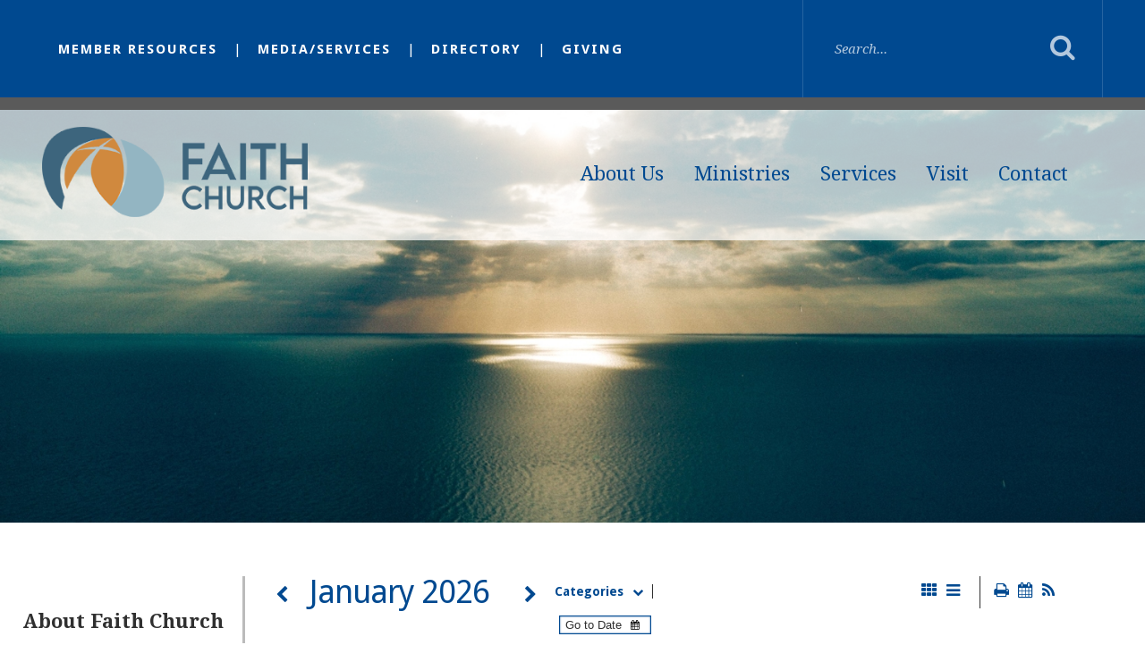

--- FILE ---
content_type: text/html;charset=UTF-8
request_url: https://www.faithcrcpella.org/about-us/calendar.cfm
body_size: 286988
content:
<!DOCTYPE html>
<html lang="en">
<head>
<meta charset="utf-8">
<meta name="viewport" content="width=device-width,user-scalable=no,initial-scale=1.0,minimum-scale=1.0,maximum-scale=1.0">
<meta name="robots" content="index,follow" />
<meta http-equiv="cache-control" content="max-age=172800" />

<title>Events Calendar - Faith Christian Reformed Church</title>

<link rel="shortcut icon" href="https://www.faithcrcpella.org/custom/images/favicon.ico" />

<link href="https://www.faithcrcpella.org/pro/responsive/css/global.css?v=20241007065900" rel="stylesheet" type="text/css" />  



<link href="https://www.faithcrcpella.org/css.css?v=8_05172023090516" rel="stylesheet" type="text/css" />


	<link href="https://www.faithcrcpella.org/implementation_colors.css?v=8_05172023090516" rel="stylesheet" type="text/css"  />


<link href="https://www.faithcrcpella.org/css_menu.css?v=8_05172023090516" rel="stylesheet" type="text/css" />




<link rel="stylesheet" href="//maxcdn.bootstrapcdn.com/font-awesome/4.3.0/css/font-awesome.min.css">
<link rel="stylesheet" href="https://www.faithcrcpella.org/pro/responsive/css/dis-font/styles.css?v=8_05172023090516" />


<link rel="alternate" type="application/rss+xml" title=" - Faith Christian Reformed Church - Calendar" href="https://www.faithcrcpella.org/pro/events_rss.cfm?detailid=75263" />


<script type="text/javascript" src="//ajax.googleapis.com/ajax/libs/jquery/3.6.3/jquery.min.js" integrity="sha384-Ft/vb48LwsAEtgltj7o+6vtS2esTU9PCpDqcXs4OCVQFZu5BqprHtUCZ4kjK+bpE" crossorigin="anonymous"></script>



<style>
a.ui-datepicker-prev,
a.ui-datepicker-next {
	transition: inherit;
	-webkit-transition: inherit;
	-ms-transition: inherit;
}
</style>
<link href="//ajax.googleapis.com/ajax/libs/jqueryui/1.14.0/themes/base/jquery-ui.css" rel="stylesheet" type="text/css" integrity="sha384-b+3kCkBF7JElwswpAsmVFMmrPhoYrpI5w68/JyidGsEYjaPuo0WDeg5Hx6YXxZqs" crossorigin="anonymous"/>
<script src="//ajax.googleapis.com/ajax/libs/jqueryui/1.14.0/jquery-ui.min.js" integrity="sha384-8EM386r8XMMzwGPUxfGNr6c1wIOYnPQBJ6VFxzKCZeklpQarHoZGB40kdNDA3gYr" crossorigin="anonymous"></script>
<script>console.log('jQuery UI version 1.14.0');</script>

<script type="text/javascript" src="/pro/js/check_date.js"></script>

<script>
$(document).ready(function(){
	$('.datefield').datepicker({
		showOtherMonths: true, selectOtherMonths: true, changeMonth: true, changeYear: true, dateFormat: 'm/d/yy',
		yearRange: '1926,:2046',
		onSelect: function() { $(this).trigger("input"); $(this).change();}, buttonText: '', showOn: 'both'
	}).change(function(e) {
		let input_value = $(this).val();
		if(!_CF_checkdate(input_value)) {
			if(/^2\/29\/(?:19|20)[0-9]{2}$/.test(input_value)) {
				$(this).val(input_value.replace(/^2\/29\//, '3/1/')); // tomorrow then
			}
			else {
				$(this).val('').focus();
			}
		}
	});

	$('.hasDatepicker').each(function(index, element) {
		renderDateInputControl($(this));
	});

	// a datepicker cordinated finishing function
	function renderDateInputControl($datepicker) {
		// NOTE: is() test here could be employed to make special cases
		var datepickerTriggerLeftMargin = -2 * parseFloat($datepicker.next('button.ui-datepicker-trigger').css('width'));  // negative double the button width

		$datepicker.next('button.ui-datepicker-trigger')
			.attr('tabindex', -1)
			.append($('<i />').addClass('fa fa-calendar')) // font awesome icon applied
			
			// negative margin approach
			.css('margin-left', datepickerTriggerLeftMargin+'px')
			.css('padding', 0)

			.add($datepicker).wrapAll($('<div />').addClass('dateInputControlGroup')) // container
		;
	};
});
</script>

<style>
	.calendar_nav > .calendar_nav_previous,
	.calendar_nav > .calendar_nav_next {
		position: relative;
		z-index: 4;
	}
	.dateInputControlGroup {
		position: relative;
		z-index: 3;
	}
	.dateInputControlGroup > input.hasDatepicker {
		display: inline;
	}
	.dateInputControlGroup > input.hasDatepicker + button.ui-datepicker-trigger {
		font-size: inherit;
		border: none;
		background-color: transparent;
	}
</style> 
        <script src="/pro/responsive/js/calendar_base.js?d=20250320"></script>
        
    <script src="/pro/responsive/js/calendar.js?d=20241218"></script>
    
</head><body>
<script>
	
	 $( document ).ready(function() {
		 $('.middle_column ').prepend("<a id='content-start'></a>")
	 });
</script>
<div id="skip-nav"><a href="#content-start">Skip Navigation</a></div>

<div id="page">


    <section id="main_sec">

	<header class="inside">
		<div class="top-bar inline-logo ">
			<div class="wrapper">
				
				
					<div class="left">
						<ul class="utility-nav" id="tool_482771">
						
						<li><a href="https://www.faithcrcpella.org/member-resources/">Member Resources</a></li>
						
						<li><a href="https://www.youtube.com/channel/UCRpGuAvBiT1H72k8sjZq6kA/streams">Media/Services</a></li>
						
						<li><a href="https://www.faithcrcpella.org/login.cfm?memberid=828&pageid=45905#detailid_399989">Directory</a></li>
						
						<li><a href="https://faithcrcpella.churchcenter.com/giving">Giving</a></li>
						
						</ul>
					</div>
				
					<div class="right">
						<form id="cse-search-box" action="https://www.faithcrcpella.org/search.cfm">
							<fieldset>
								<input id="cof" name="cof" type="hidden" value="FORID:11" />
								<input type="hidden" name="ie" value="UTF-8" />
								<input type="hidden" name="sa" id="sa">
								<input type="text" placeholder="Search..." name="q" id="q" value="" onfocus="if(this.value=='')this.value=''" onblur="if(this.value=='')this.value=''" />
								<input type="submit" value="Search">
							</fieldset>
						</form>
					</div>
				
			</div>
			<a href="#mainnav" class="toggleMenu"><i class="fas fa-bars"></i></a>
		</div>
		<div class="bottom-bar inline-logo ">
			<div class="wrapper">
				<div class="logo"><a href="https://www.faithcrcpella.org/"><img src="/custom/images/logo.png" alt="Faith Christian Reformed Church"></a></div>
				
    <nav id="mainnav" role="navigation">
    	<ul id="topnav" class="nav">
        	
                <li class=" first active drop1">
                	<a href="/about-us/"  class="m1126 link">About Us</a>
                    
<ul>
<li class="sn_first"><a href="https://www.faithcrcpella.org/about-us/" class="ln ln_first">About Faith Church</a>  </li>

<li><a href="https://www.faithcrcpella.org/about-us/faithhistory.cfm" class="ln drop1_haschildren">Faith's History</a>    <div class="drop_level2_wrapper_mobile"><ul>
      <li><a href="https://www.faithcrcpella.org/about-us/calendar.cfm" class="drop2 drop2_first drop2_last">Events Calendar</a>
      </li>
    </ul></div>
  </li>

<li><a href="https://www.faithcrcpella.org/about-us/staff.cfm" class="ln">Staff</a>  </li>

<li><a href="https://www.faithcrcpella.org/about-us/employment-opportunties.cfm" class="ln">Employment Opportunties</a>  </li>

<li><a href="https://www.faithcrcpella.org/about-us/safe-church.cfm" class="ln">Safe Church</a>  </li>

<li class="sn_last"><a href="https://docs.google.com/document/d/1n85ARsbmex00b5fG6OaSDaYRt8Feq4Av579UU2EzKK4/edit?usp=sharing" target="_blank" class="ln ln_last">Safe Church Policy</a>  </li>

</ul>

                </li>
                
                <li class=" drop1">
                	<a href="/ministries/"  class="m1127 link">Ministries</a>
                    
<ul>
<li class="sn_first"><a href="https://www.faithcrcpella.org/ministries/" class="ln ln_first drop1_haschildren">Ministries</a>    <div class="drop_level2_wrapper_mobile"><ul>
      <li><a href="https://www.faithcrcpella.org/ministries/serviceoutreach.cfm" class="drop2 drop2_first">Service & Outreach Ministries</a>
      </li>
      <li><a href="https://www.faithcrcpella.org/ministries/communitygrowth.cfm" class="drop2">Community & Growth Ministries</a>
      </li>
      <li><a href="https://www.faithcrcpella.org/ministries/childrenyouth.cfm" class="drop2 drop2_last">Children & Youth Ministries</a>
      </li>
    </ul></div>
  </li>

<li><a href="https://www.faithcrcpella.org/ministries/ministry-registration.cfm" class="ln">Get Involved</a>  </li>

<li class="sn_last"><a href="https://www.faithcrcpella.org/ministries/missionaries2.cfm" class="ln ln_last">Missionaries</a>  </li>

</ul>

                </li>
                
                <li class=" drop1">
                	<a href="/services/"  class="m1128 link">Services</a>
                    
<ul>
<li class="sn_first sn_last"><a href="https://www.faithcrcpella.org/services/" class="ln ln_first ln_last">Services</a>  </li>

</ul>

                </li>
                
                <li class=" drop1">
                	<a href="/visit/"  class="m1129 link">Visit</a>
                    
<ul>
<li class="sn_first sn_last"><a href="https://www.faithcrcpella.org/visit/sundays.cfm" class="ln ln_first ln_last drop1_haschildren">Sundays</a>    <div class="drop_level2_wrapper_mobile"><ul>
      <li><a href="https://www.faithcrcpella.org/visit/nursery.cfm" class="drop2 drop2_first">Nursery</a>
      </li>
      <li><a href="https://www.faithcrcpella.org/visit/sundayschool.cfm" class="drop2">Faith Kids</a>
      </li>
      <li><a href="https://www.faithcrcpella.org/visit/kidsofthekingdom.cfm" class="drop2 drop2_last">Kids of the Kingdom</a>
      </li>
    </ul></div>
  </li>

</ul>

                </li>
                
                <li class=" last drop1">
                	<a href="/contact/"  class="m1130 link">Contact</a>
                    
<ul>
<li class="sn_first"><a href="https://www.faithcrcpella.org/contact/" class="ln ln_first">Contact Us</a>  </li>

<li><a href="https://www.faithcrcpella.org/contact/facilities.cfm" class="ln">Facilities Reservations</a>  </li>

<li class="sn_last"><a href="https://www.faithcrcpella.org/contact/prayer_requests.cfm" class="ln ln_last">Prayer Requests</a>  </li>

</ul>

                </li>
                
        </ul>
    </nav>

			</div>
		</div>
	</header>

<main>

	
		<article id="banner">
			<img src="https://www.faithcrcpella.org/banner5525_2.jpg" />
			
		</article>

	
    <!-- BREADCRUMBS - Uncomment Section to Show Breadcrumbs-->
    
    
	<section id="main_container" class="two_column w_left 0">
    	<div class="wrapper">
        	     
                <div class="left_column">
                    <section id="sidebar">   	
                            
<div id="menu"><ul>
<li class="no_children_1 leftnav_first"><a href="https://www.faithcrcpella.org/about-us/" class="ln" id="lnk_45888">About Faith Church</a></li>
<li class="has_children_1 leftnav_first default"><a href="https://www.faithcrcpella.org/about-us/faithhistory.cfm" class="ln_default" id="lnk_45898">Faith's History</a>

  <ul>
<li class="no_children_2 leftnav_first2 leftnav_last2 default"><a href="https://www.faithcrcpella.org/about-us/calendar.cfm" class="ln2_default">Events Calendar</a></li>
  </ul>

</li>
<li class="no_children_1 leftnav_first"><a href="https://www.faithcrcpella.org/about-us/staff.cfm" class="ln" id="lnk_25654">Staff</a></li>
<li class="no_children_1 leftnav_first"><a href="https://www.faithcrcpella.org/about-us/employment-opportunties.cfm" class="ln" id="lnk_45930">Employment Opportunties</a></li>
<li class="no_children_1 leftnav_first"><a href="https://www.faithcrcpella.org/about-us/safe-church.cfm" class="ln" id="lnk_45928">Safe Church</a></li>
<li class="no_children_1 leftnav_last"><a href="https://docs.google.com/document/d/1n85ARsbmex00b5fG6OaSDaYRt8Feq4Av579UU2EzKK4/edit?usp=sharing" target="_blank" class="ln" id="lnk_45929">Safe Church Policy</a></li>

</ul></div>


                        
                    </section>
                </div>                    
            
<div class="middle_column with_left">
<div class="detail_padding detail_calendar" id="tool_75263"><a name="detailid_75263"></a>

	<script type="text/javascript">
        $(document).ready(function() {
            selected_view = 'cal_view';
        });
    </script>



<a name="a_calendar75263"></a>

<form name="calendar156218" class="calendar_form categories-present">
    <div class="left">
        <div class="calendar_nav">
	        <div class="calendar_nav_previous"><a href="javascript:void(0);" onclick="change_calendar_date('calendar',12,2025,1,75263);"><span class="fa fa-chevron-left"></span></a></div>
            <div class="calendar_nav_month">January 2026 </div>           
            <div class="calendar_nav_next"><a href="javascript:void(0);" onclick="change_calendar_date('calendar',2,2026,1,75263);"><span class="fa fa-chevron-right"></span></a></div>
        </div>
        <div class="calendar_options">
        	
                <div class="categoryid"><a id="category_filter" href="javascript:void(0);">Categories<span class="fa fa-chevron-down"></span></a>
                <ul class="category">
                    <li style="border-bottom: 1px solid;"><input type="checkbox" name="cat_75263" onchange="javascript:show_cat(0, 75263);" value="0" checked/><a href="javascript:void(0);" onclick="javascript:show_cat(0, 75263);">Clear/Show All</a></li>
                    
                    	<li><input type="checkbox" name="cat_75263" onchange="cat_filter(75263);" value="3706" checked/><a href="javascript:show_cat('3706',75263);">Bible Study</a></li>
                    
                    	<li><input type="checkbox" name="cat_75263" onchange="cat_filter(75263);" value="3708" checked/><a href="javascript:show_cat('3708',75263);">Deadlines</a></li>
                    
                    	<li><input type="checkbox" name="cat_75263" onchange="cat_filter(75263);" value="3853" checked/><a href="javascript:show_cat('3853',75263);">Fundraiser</a></li>
                    
                    	<li><input type="checkbox" name="cat_75263" onchange="cat_filter(75263);" value="3705" checked/><a href="javascript:show_cat('3705',75263);">Meetings</a></li>
                    
                    	<li><input type="checkbox" name="cat_75263" onchange="cat_filter(75263);" value="3709" checked/><a href="javascript:show_cat('3709',75263);">Prayer Group</a></li>
                    
                    	<li><input type="checkbox" name="cat_75263" onchange="cat_filter(75263);" value="3852" checked/><a href="javascript:show_cat('3852',75263);">Special Events</a></li>
                    
                    	<li><input type="checkbox" name="cat_75263" onchange="cat_filter(75263);" value="3704" checked/><a href="javascript:show_cat('3704',75263);">Worship Services</a></li>
                    
                    	<li><input type="checkbox" name="cat_75263" onchange="cat_filter(75263);" value="3707" checked/><a href="javascript:show_cat('3707',75263);">Y.P.</a></li>
                    
                </ul>
                </div>
			
            <input type="text" class="datefield" onchange="javascript:date_selected('calendar','calendar',this.value,75263)" placeholder="Go to Date">
        </div>
        </div>
        <div class="icons">        
        <div class="calendar_view">
            <div class="calendar_view_grid"><a href="javascript:void(0);" onclick="javascript:change_view('cal_view', 75263);cat_filter(75263);"><span class="fa fa-th"></span></a></div>
            <div class="calendar_view_list"><a href="javascript:void(0);" onclick="javascript:change_view('list_view', 75263);cat_filter(75263);"><span class="fa fa-bars"></span></a></div>
        </div>
        <div class="calendar_links">
            <div class="calendar_links_print"><a href="javascript:void(0);" onclick="view_print('https://www.faithcrcpella.org',3315,75263,1,2026);"><span class="fa fa-print"></span></a></div>
            <div class="calendar_links_ical">
                
		
		<script src="https://www.faithcrcpella.org/pro/js/sweetalert/sweetalert.min.js"></script>
		
		<link rel="stylesheet" type="text/css" href="https://www.faithcrcpella.org/pro/js/sweetalert/sweetalert.css" />
		
		<link rel="stylesheet" type="text/css" href="https://www.faithcrcpella.org/pro/css/sweetalert_custom.css" />
		
	<script>
		
		function icalAlert_75263() {
			/*use the swal function to load the sweetalert*/
			swal({
				title: "",  //uses a header tag in popup box
				text: "\r\n\t\t<h3 class=\"tool_headline1\">Subscribe to ICAL</h3>\r\n\t\t\r\n\t\t\r\n\t\t<a id=\"google_ical_link_75263\" href=\"https://calendar.google.com/calendar/render?cid=http%3A%2F%2Fwww.faithcrcpella.org%2Fpro%2Fresponsive%2Ftools%2Fincludes%2Fevents%2Fevents_ical.cfm%3Fdetailid%3D75263%26tool_type%3D%26cb%3D20260120124937\" target=\"_blank\"><button class=\"color-button\">Add to Google Calendar</button></a>\r\n\t\t<a id=\"apple_ical_link_75263\" href=\"webcal://www.faithcrcpella.org/pro/responsive/tools/includes/events/events_ical.cfm?detailid=75263&tool_type=&cb=20260120124937\"><button class=\"color-button\">Add to Apple ICAL / Outlook</button></a>\r\n\r\n\t\t<p class=\"iCALText\">Test Or copy and paste the following url into your calendar app:<br />\r\n\t\t\r\n\t\t<a id=\"copy_paste_75263\" href=\"https://www.faithcrcpella.org/pro/responsive/tools/includes/events/events_ical.cfm?detailid=75263&tool_type=&cb=20260120124937\">https://www.faithcrcpella.org/pro/responsive/tools/includes/events/events_ical.cfm?detailid=75263&tool_type=&cb=20260120124937</a></p>\r\n\t",  //this is the html from the editor
				html: true, //set this to true, indicates we are inputting html
				confirmButtonColor: "#5E6061"  //this is the button of the ok button
			});

			
			var unselected = get_unselected_cat(75263); 
			if(unselected.length == 0){
				var cat_append = '&categoryid=all';
				var gcat_append = encodeURIComponent(cat_append);
			} else {
				var cat_append = '&categoryid=' + get_selected_cat(75263);
				var gcat_append = encodeURIComponent(cat_append);
			}
			//alert($('#google_ical_link_75263'));
			$('#google_ical_link_75263').each(function(){this.href += gcat_append;});
			$('#apple_ical_link_75263').each(function(){this.href += cat_append;});
			$('#copy_paste_75263').each(function(){this.href += cat_append;});
			$('#copy_paste_75263').each(function(){this.innerHTML  += cat_append;});

		}
	</script>

                <a href="javascript:void(0);" onclick="icalAlert_75263();"><span class="fa fa-calendar"></span></a>
            </div>
            
                <div class="calendar_links_rss">
                    
                    
	<script>
		
		function rssAlert_75263() {
			/*use the swal function to load the sweetalert*/
			swal({
				title: "",  //uses a header tag in popup box
				text: "\n\t\t<h3 class=\"tool_headline1\">Subscribe to RSS Feed</h3>\t\t\t\t\n\t\t<p class=\"iCALText\">Copy and paste the following URL into your feed reader:<br />\n\t\t\n\t\t<a id=\"copy_paste_rss_75263\" href=\"https://www.faithcrcpella.org/pro/events_rss.cfm?detailid=75263&cb=20260120124937\">https://www.faithcrcpella.org/pro/events_rss.cfm?detailid=75263&cb=20260120124937</a></p>\n        <p>\n\t\t\t<a href=\"javascript:void();\" id=\"rss_copy_paste_75263\" class=\"color-button\" onclick=\"rss_copy_paste_75263();\">Copy to Clipboard</a>\n\t\t\t<br><br>\n\t\t\t<span id=\"rss_copy_notification_75263\" style=\"display:none;\">Copied.</span>\n\t\t</p>\n\t",  //this is the html from the editor
				html: true, //set this to true, indicates we are inputting html
				confirmButtonColor: "#5E6061"  //this is the button of the ok button
			});

            
                
                var unselected = get_unselected_cat(75263); 
                if(unselected.length == 0){
                    var cat_append = '&categoryid=all';
                    var gcat_append = encodeURIComponent(cat_append);
                } else {
                    var cat_append = '&categoryid=' + get_selected_cat(75263);
                    var gcat_append = encodeURIComponent(cat_append);
                }			
                $('#copy_paste_rss_75263').each(function(){this.href += cat_append;});
                $('#copy_paste_rss_75263').each(function(){this.innerHTML  += cat_append;});
            
		}

        function rss_copy_paste_75263() {
			navigator.clipboard.writeText($("#copy_paste_rss_75263").attr("href")).then(
				function () {
					$("#rss_copy_notification_75263").show();
					$("#rss_copy_notification_75263").fadeOut(2000);
				});
		}
	</script>

                    <a href="javascript:void(0);" onclick="rssAlert_75263();"><span class="fa fa-rss"></span></a>
                </div>
            
        </div>
    </div>
</form>    
    <table cellspacing="0" class="calendar_grid">
        <thead class="calendar_grid_headings">
            <tr>
                <th>Sun<span>day</span></th>
                <th>Mon<span>day</span></th>
                <th>Tue<span>sday</span></th>
                <th>Wed<span>nesday</span></th>
                <th>Thu<span>rsday</span></th>
                <th>Fri<span>day</span></th>
                <th>Sat<span>urday</span></th>
                
            </tr>
        </thead>
        <tbody>
        	
			
            
            <tr>
            	
                    <td></td>
                
                    <td></td>
                
                    <td></td>
                
                    <td></td>
                
                <td>
                	<div class="calendar_grid_day"><a class="goto_date" href="#1_1m"><span>1</span></a></div>
                    
                    
				
                                    										
                                    </td>
                                    
                                    
                                    
                                    
                                    
                                    <td><div class="calendar_grid_day"><a class="goto_date" href="#2m"><span>2</span></a></div>
                                    
                                    
                                    										
                                    </td>
                                    
                                    
                                    
                                    
                                    
                                    <td><div class="calendar_grid_day"><a class="goto_date" href="#3m"><span>3</span></a></div>
                                    
                                    
                                    										
                                    </td>
                                    
                                    
                                    
                                        </tr>
                                        <tr>
                                    
                                    
                                    
                                    <td><div class="calendar_grid_day"><a class="goto_date" href="#4m"><span>4</span></a></div>
                                    
                                    
                                    										
                                    </td>
                                    
                                    
                                    
                                    
                                    
                                    <td><div class="calendar_grid_day"><a class="goto_date" href="#5m"><span>5</span></a></div>
                                    
                                    
                                    										
                                    </td>
                                    
                                    
                                    
                                    
                                    
                                    <td><div class="calendar_grid_day"><a class="goto_date" href="#6m"><span>6</span></a></div>
                                    
                                    
                                    										
                                    </td>
                                    
                                    
                                    
                                    
                                    
                                    <td><div class="calendar_grid_day"><a class="goto_date" href="#7m"><span>7</span></a></div>
                                    
                                    
                                    										
                                    </td>
                                    
                                    
                                    
                                    
                                    
                                    <td><div class="calendar_grid_day"><a class="goto_date" href="#8m"><span>8</span></a></div>
                                    
                                    
                                    										
                                    </td>
                                    
                                    
                                    
                                    
                                    
                                    <td><div class="calendar_grid_day"><a class="goto_date" href="#9m"><span>9</span></a></div>
                                    
                                    
                                    										
                                    </td>
                                    
                                    
                                    
                                    
                                    
                                    <td><div class="calendar_grid_day"><a class="goto_date" href="#10m"><span>10</span></a></div>
                                    
                                    
                                    										
                                    </td>
                                    
                                    
                                    
                                        </tr>
                                        <tr>
                                    
                                    
                                    
                                    <td><div class="calendar_grid_day"><a class="goto_date" href="#11m"><span>11</span></a></div>
                                    
                                    
                                    										
                                    </td>
                                    
                                    
                                    
                                    
                                    
                                    <td><div class="calendar_grid_day"><a class="goto_date" href="#12m"><span>12</span></a></div>
                                    
                                    
                                    										
                                    </td>
                                    
                                    
                                    
                                    
                                    
                                    <td><div class="calendar_grid_day"><a class="goto_date" href="#13m"><span>13</span></a></div>
                                    
                                    
                                    										
                                    </td>
                                    
                                    
                                    
                                    
                                    
                                    <td><div class="calendar_grid_day"><a class="goto_date" href="#14m"><span>14</span></a></div>
                                    
                                    
                                    										
                                    </td>
                                    
                                    
                                    
                                    
                                    
                                    <td><div class="calendar_grid_day"><a class="goto_date" href="#15m"><span>15</span></a></div>
                                    
                                    
                                    										
                                    </td>
                                    
                                    
                                    
                                    
                                    
                                    <td><div class="calendar_grid_day"><a class="goto_date" href="#16m"><span>16</span></a></div>
                                    
                                    
                                    										
                                    </td>
                                    
                                    
                                    
                                    
                                    
                                    <td><div class="calendar_grid_day"><a class="goto_date" href="#17m"><span>17</span></a></div>
                                    
                                    
                                    										
                                    </td>
                                    
                                    
                                    
                                        </tr>
                                        <tr>
                                    
                                    
                                    
                                    <td><div class="calendar_grid_day"><a class="goto_date" href="#18m"><span>18</span></a></div>
                                    
                                    
                                    										
                                    </td>
                                    
                                    
                                    
                                    
                                    
                                    <td><div class="calendar_grid_day"><a class="goto_date" href="#19m"><span>19</span></a></div>
                                    
                                    
                                
                                </td>
                                
                                
                                
                                
                                
                                <td><div class="calendar_grid_day"><a class="goto_date" href="#1_20m"><span>20</span><span class="fa fa-circle"></span></a></div>
                                
                        
                        <div class="calendar_grid_event calcat_3706 no-border" id="calendar_eventid_2174071">
                            <div class="calendar_event_title" id="event2174071"><a href="javascript:void(0);" onclick="javascript:window.location.href='https://www.faithcrcpella.org/pro/responsive/tools/includes/events/event_view.cfm?detailid=75263&event_type=main&memberid=3315&eventid=2174071&categoryid=' + get_unselected_cat(75263)">Daybreak Bible Study</a>
                                <div class="calendar_event_tooltip" id="tooltipid_2174071" onclick="javascript:window.location.href='https://www.faithcrcpella.org/pro/responsive/tools/includes/events/event_view.cfm?detailid=75263&event_type=main&memberid=3315&eventid=2174071&categoryid=' + get_unselected_cat(75263)">
                                                                        	
                                    <div class="calendar_tooltip_title"><a href="javascript:void(0);" onclick="javascript:window.location.href='https://www.faithcrcpella.org/pro/responsive/tools/includes/events/event_view.cfm?detailid=75263&event_type=main&memberid=3315&eventid=2174071&categoryid=' + get_unselected_cat(75263)">Daybreak Bible Study</a></div>                                    
                                    <div class="calendar_tooltip_dt">
                                        January 20, 2026 <span class="dt_sep">|</span> 6:15 AM -  7:30 AM 
                                    </div>
                                    
                                        <div class="calendar_tooltip_dt">Fireside Room</div>
                                    		                                            
                                        <p class="calendar_tooltip_desc">Lesson 12: Leader: Kathy H.; Server: Marlene T.</p>
                                    
                                </div>
                            </div>                                
                        </div>
                        
                        
                        
                        <div class="calendar_grid_event calcat_3706" id="calendar_eventid_2173910">
                            <div class="calendar_event_title" id="event2173910"><a href="javascript:void(0);" onclick="javascript:window.location.href='https://www.faithcrcpella.org/pro/responsive/tools/includes/events/event_view.cfm?detailid=75263&event_type=main&memberid=3315&eventid=2173910&categoryid=' + get_unselected_cat(75263)">Friendship Bible Study</a>
                                <div class="calendar_event_tooltip" id="tooltipid_2173910" onclick="javascript:window.location.href='https://www.faithcrcpella.org/pro/responsive/tools/includes/events/event_view.cfm?detailid=75263&event_type=main&memberid=3315&eventid=2173910&categoryid=' + get_unselected_cat(75263)">
                                                                        	
                                    <div class="calendar_tooltip_title"><a href="javascript:void(0);" onclick="javascript:window.location.href='https://www.faithcrcpella.org/pro/responsive/tools/includes/events/event_view.cfm?detailid=75263&event_type=main&memberid=3315&eventid=2173910&categoryid=' + get_unselected_cat(75263)">Friendship Bible Study</a></div>                                    
                                    <div class="calendar_tooltip_dt">
                                        January 20, 2026 <span class="dt_sep">|</span> 3:30 PM -  4:30 PM 
                                    </div>
                                    
                                        <div class="calendar_tooltip_dt">Fellowship Hall</div>
                                    
                                </div>
                            </div>                                
                        </div>
                        
                        
                                
                                </td>
                                
                                
                                
                                
                                
                                <td><div class="calendar_grid_day"><a class="goto_date" href="#1_21m"><span>21</span><span class="fa fa-circle"></span></a></div>
                                
                        
                        <div class="calendar_grid_event calcat_3706 no-border" id="calendar_eventid_2173481">
                            <div class="calendar_event_title" id="event2173481"><a href="javascript:void(0);" onclick="javascript:window.location.href='https://www.faithcrcpella.org/pro/responsive/tools/includes/events/event_view.cfm?detailid=75263&event_type=main&memberid=3315&eventid=2173481&categoryid=' + get_unselected_cat(75263)">Coffee Break Bible Study</a>
                                <div class="calendar_event_tooltip" id="tooltipid_2173481" onclick="javascript:window.location.href='https://www.faithcrcpella.org/pro/responsive/tools/includes/events/event_view.cfm?detailid=75263&event_type=main&memberid=3315&eventid=2173481&categoryid=' + get_unselected_cat(75263)">
                                                                        	
                                    <div class="calendar_tooltip_title"><a href="javascript:void(0);" onclick="javascript:window.location.href='https://www.faithcrcpella.org/pro/responsive/tools/includes/events/event_view.cfm?detailid=75263&event_type=main&memberid=3315&eventid=2173481&categoryid=' + get_unselected_cat(75263)">Coffee Break Bible Study</a></div>                                    
                                    <div class="calendar_tooltip_dt">
                                        January 21, 2026 <span class="dt_sep">|</span> 9:45 AM -  11:10 AM 
                                    </div>
                                    
                                        <div class="calendar_tooltip_dt">Faith Christian Reformed Church</div>
                                    
                                </div>
                            </div>                                
                        </div>
                        
                        
                        
                        <div class="calendar_grid_event calcat_3709" id="calendar_eventid_2173953">
                            <div class="calendar_event_title" id="event2173953"><a href="javascript:void(0);" onclick="javascript:window.location.href='https://www.faithcrcpella.org/pro/responsive/tools/includes/events/event_view.cfm?detailid=75263&event_type=main&memberid=3315&eventid=2173953&categoryid=' + get_unselected_cat(75263)">Weekly Prayer Time</a>
                                <div class="calendar_event_tooltip" id="tooltipid_2173953" onclick="javascript:window.location.href='https://www.faithcrcpella.org/pro/responsive/tools/includes/events/event_view.cfm?detailid=75263&event_type=main&memberid=3315&eventid=2173953&categoryid=' + get_unselected_cat(75263)">
                                                                        	
                                    <div class="calendar_tooltip_title"><a href="javascript:void(0);" onclick="javascript:window.location.href='https://www.faithcrcpella.org/pro/responsive/tools/includes/events/event_view.cfm?detailid=75263&event_type=main&memberid=3315&eventid=2173953&categoryid=' + get_unselected_cat(75263)">Weekly Prayer Time</a></div>                                    
                                    <div class="calendar_tooltip_dt">
                                        January 21, 2026 <span class="dt_sep">|</span> 6:30 PM -  7:15 PM 
                                    </div>
                                    
                                </div>
                            </div>                                
                        </div>
                        
                        
                        
                        <div class="calendar_grid_event calcat_3707" id="calendar_eventid_2174141">
                            <div class="calendar_event_title" id="event2174141"><a href="javascript:void(0);" onclick="javascript:window.location.href='https://www.faithcrcpella.org/pro/responsive/tools/includes/events/event_view.cfm?detailid=75263&event_type=main&memberid=3315&eventid=2174141&categoryid=' + get_unselected_cat(75263)">Young People&#x27;s - Activity&#x2f;Small Group</a>
                                <div class="calendar_event_tooltip" id="tooltipid_2174141" onclick="javascript:window.location.href='https://www.faithcrcpella.org/pro/responsive/tools/includes/events/event_view.cfm?detailid=75263&event_type=main&memberid=3315&eventid=2174141&categoryid=' + get_unselected_cat(75263)">
                                                                        	
                                    <div class="calendar_tooltip_title"><a href="javascript:void(0);" onclick="javascript:window.location.href='https://www.faithcrcpella.org/pro/responsive/tools/includes/events/event_view.cfm?detailid=75263&event_type=main&memberid=3315&eventid=2174141&categoryid=' + get_unselected_cat(75263)">Young People&#x27;s - Activity&#x2f;Small Group</a></div>                                    
                                    <div class="calendar_tooltip_dt">
                                        January 21, 2026 <span class="dt_sep">|</span> 6:30 PM - 
                                    </div>
                                    		                                            
                                        <p class="calendar_tooltip_desc">Time &amp; Details to be determined.</p>
                                    
                                </div>
                            </div>                                
                        </div>
                        
                        
                                
                                </td>
                                
                                
                                
                                
                                
                                <td><div class="calendar_grid_day"><a class="goto_date" href="#1_22m"><span>22</span><span class="fa fa-circle"></span></a></div>
                                
                        
                        <div class="calendar_grid_event calcat_3706 no-border" id="calendar_eventid_2173731">
                            <div class="calendar_event_title" id="event2173731"><a href="javascript:void(0);" onclick="javascript:window.location.href='https://www.faithcrcpella.org/pro/responsive/tools/includes/events/event_view.cfm?detailid=75263&event_type=main&memberid=3315&eventid=2173731&categoryid=' + get_unselected_cat(75263)">Third Watch</a>
                                <div class="calendar_event_tooltip" id="tooltipid_2173731" onclick="javascript:window.location.href='https://www.faithcrcpella.org/pro/responsive/tools/includes/events/event_view.cfm?detailid=75263&event_type=main&memberid=3315&eventid=2173731&categoryid=' + get_unselected_cat(75263)">
                                                                        	
                                    <div class="calendar_tooltip_title"><a href="javascript:void(0);" onclick="javascript:window.location.href='https://www.faithcrcpella.org/pro/responsive/tools/includes/events/event_view.cfm?detailid=75263&event_type=main&memberid=3315&eventid=2173731&categoryid=' + get_unselected_cat(75263)">Third Watch</a></div>                                    
                                    <div class="calendar_tooltip_dt">
                                        January 22, 2026 <span class="dt_sep">|</span> 6:30 AM -  7:30 AM 
                                    </div>
                                    
                                        <div class="calendar_tooltip_dt">Classroom &#x23;101</div>
                                    
                                </div>
                            </div>                                
                        </div>
                        
                        
                        
                        <div class="calendar_grid_event calcat_3708" id="calendar_eventid_2173535">
                            <div class="calendar_event_title" id="event2173535"><a href="javascript:void(0);" onclick="javascript:window.location.href='https://www.faithcrcpella.org/pro/responsive/tools/includes/events/event_view.cfm?detailid=75263&event_type=main&memberid=3315&eventid=2173535&categoryid=' + get_unselected_cat(75263)">Announcement Deadline</a>
                                <div class="calendar_event_tooltip" id="tooltipid_2173535" onclick="javascript:window.location.href='https://www.faithcrcpella.org/pro/responsive/tools/includes/events/event_view.cfm?detailid=75263&event_type=main&memberid=3315&eventid=2173535&categoryid=' + get_unselected_cat(75263)">
                                                                        	
                                    <div class="calendar_tooltip_title"><a href="javascript:void(0);" onclick="javascript:window.location.href='https://www.faithcrcpella.org/pro/responsive/tools/includes/events/event_view.cfm?detailid=75263&event_type=main&memberid=3315&eventid=2173535&categoryid=' + get_unselected_cat(75263)">Announcement Deadline</a></div>                                    
                                    <div class="calendar_tooltip_dt">
                                        January 22, 2026 <span class="dt_sep">|</span> 12:00 PM - 
                                    </div>
                                    
                                </div>
                            </div>                                
                        </div>
                        
                        
                                
                                </td>
                                
                                
                                
                                
                                
                                <td><div class="calendar_grid_day"><a class="goto_date" href="#1_23m"><span>23</span><span class="fa fa-circle"></span></a></div>
                                
                        
                        <div class="calendar_grid_event calcat_3708 no-border" id="calendar_eventid_2173674">
                            <div class="calendar_event_title" id="event2173674"><a href="javascript:void(0);" onclick="javascript:window.location.href='https://www.faithcrcpella.org/pro/responsive/tools/includes/events/event_view.cfm?detailid=75263&event_type=main&memberid=3315&eventid=2173674&categoryid=' + get_unselected_cat(75263)">Prayer Sheet Deadline</a>
                                <div class="calendar_event_tooltip" id="tooltipid_2173674" onclick="javascript:window.location.href='https://www.faithcrcpella.org/pro/responsive/tools/includes/events/event_view.cfm?detailid=75263&event_type=main&memberid=3315&eventid=2173674&categoryid=' + get_unselected_cat(75263)">
                                                                        	
                                    <div class="calendar_tooltip_title"><a href="javascript:void(0);" onclick="javascript:window.location.href='https://www.faithcrcpella.org/pro/responsive/tools/includes/events/event_view.cfm?detailid=75263&event_type=main&memberid=3315&eventid=2173674&categoryid=' + get_unselected_cat(75263)">Prayer Sheet Deadline</a></div>                                    
                                    <div class="calendar_tooltip_dt">
                                        January 23, 2026 <span class="dt_sep">|</span> 10:00 AM - 
                                    </div>
                                    
                                </div>
                            </div>                                
                        </div>
                        
                        
                                    										
                                    </td>
                                    
                                    
                                    
                                    
                                    
                                    <td><div class="calendar_grid_day"><a class="goto_date" href="#24m"><span>24</span></a></div>
                                    
                                    
                                
                                </td>
                                
                                
                                
                                    </tr>
                                    <tr>
                                
                                
                                
                                <td><div class="calendar_grid_day"><a class="goto_date" href="#1_25m"><span>25</span><span class="fa fa-circle"></span></a></div>
                                
                        
                        <div class="calendar_grid_event calcat_3704 no-border" id="calendar_eventid_2173302">
                            <div class="calendar_event_title" id="event2173302"><a href="javascript:void(0);" onclick="javascript:window.location.href='https://www.faithcrcpella.org/pro/responsive/tools/includes/events/event_view.cfm?detailid=75263&event_type=main&memberid=3315&eventid=2173302&categoryid=' + get_unselected_cat(75263)">Worship Service</a>
                                <div class="calendar_event_tooltip" id="tooltipid_2173302" onclick="javascript:window.location.href='https://www.faithcrcpella.org/pro/responsive/tools/includes/events/event_view.cfm?detailid=75263&event_type=main&memberid=3315&eventid=2173302&categoryid=' + get_unselected_cat(75263)">
                                                                        	
                                    <div class="calendar_tooltip_title"><a href="javascript:void(0);" onclick="javascript:window.location.href='https://www.faithcrcpella.org/pro/responsive/tools/includes/events/event_view.cfm?detailid=75263&event_type=main&memberid=3315&eventid=2173302&categoryid=' + get_unselected_cat(75263)">Worship Service</a></div>                                    
                                    <div class="calendar_tooltip_dt">
                                        January 25, 2026 <span class="dt_sep">|</span> 9:30 AM -  10:40 AM 
                                    </div>
                                    
                                        <div class="calendar_tooltip_dt">Faith&#x27;s Sanctuary</div>
                                    
                                </div>
                            </div>                                
                        </div>
                        
                        
                                    										
                                    </td>
                                    
                                    
                                    
                                    
                                    
                                    <td><div class="calendar_grid_day"><a class="goto_date" href="#26m"><span>26</span></a></div>
                                    
                                    
                                
                                </td>
                                
                                
                                
                                
                                
                                <td><div class="calendar_grid_day"><a class="goto_date" href="#1_27m"><span>27</span><span class="fa fa-circle"></span></a></div>
                                
                        
                        <div class="calendar_grid_event calcat_3706 no-border" id="calendar_eventid_2174072">
                            <div class="calendar_event_title" id="event2174072"><a href="javascript:void(0);" onclick="javascript:window.location.href='https://www.faithcrcpella.org/pro/responsive/tools/includes/events/event_view.cfm?detailid=75263&event_type=main&memberid=3315&eventid=2174072&categoryid=' + get_unselected_cat(75263)">Daybreak Bible Study &#x40; The Well</a>
                                <div class="calendar_event_tooltip" id="tooltipid_2174072" onclick="javascript:window.location.href='https://www.faithcrcpella.org/pro/responsive/tools/includes/events/event_view.cfm?detailid=75263&event_type=main&memberid=3315&eventid=2174072&categoryid=' + get_unselected_cat(75263)">
                                                                        	
                                    <div class="calendar_tooltip_title"><a href="javascript:void(0);" onclick="javascript:window.location.href='https://www.faithcrcpella.org/pro/responsive/tools/includes/events/event_view.cfm?detailid=75263&event_type=main&memberid=3315&eventid=2174072&categoryid=' + get_unselected_cat(75263)">Daybreak Bible Study &#x40; The Well</a></div>                                    
                                    <div class="calendar_tooltip_dt">
                                        January 27, 2026 <span class="dt_sep">|</span> 6:15 AM -  7:30 AM 
                                    </div>
                                    
                                        <div class="calendar_tooltip_dt">The Well</div>
                                    
                                </div>
                            </div>                                
                        </div>
                        
                        
                        
                        <div class="calendar_grid_event calcat_3706" id="calendar_eventid_2173911">
                            <div class="calendar_event_title" id="event2173911"><a href="javascript:void(0);" onclick="javascript:window.location.href='https://www.faithcrcpella.org/pro/responsive/tools/includes/events/event_view.cfm?detailid=75263&event_type=main&memberid=3315&eventid=2173911&categoryid=' + get_unselected_cat(75263)">Friendship Bible Study</a>
                                <div class="calendar_event_tooltip" id="tooltipid_2173911" onclick="javascript:window.location.href='https://www.faithcrcpella.org/pro/responsive/tools/includes/events/event_view.cfm?detailid=75263&event_type=main&memberid=3315&eventid=2173911&categoryid=' + get_unselected_cat(75263)">
                                                                        	
                                    <div class="calendar_tooltip_title"><a href="javascript:void(0);" onclick="javascript:window.location.href='https://www.faithcrcpella.org/pro/responsive/tools/includes/events/event_view.cfm?detailid=75263&event_type=main&memberid=3315&eventid=2173911&categoryid=' + get_unselected_cat(75263)">Friendship Bible Study</a></div>                                    
                                    <div class="calendar_tooltip_dt">
                                        January 27, 2026 <span class="dt_sep">|</span> 3:30 PM -  4:30 PM 
                                    </div>
                                    
                                        <div class="calendar_tooltip_dt">Fellowship Hall</div>
                                    
                                </div>
                            </div>                                
                        </div>
                        
                        
                                
                                </td>
                                
                                
                                
                                
                                
                                <td><div class="calendar_grid_day"><a class="goto_date" href="#1_28m"><span>28</span><span class="fa fa-circle"></span></a></div>
                                
                        
                        <div class="calendar_grid_event calcat_3706 no-border" id="calendar_eventid_2173482">
                            <div class="calendar_event_title" id="event2173482"><a href="javascript:void(0);" onclick="javascript:window.location.href='https://www.faithcrcpella.org/pro/responsive/tools/includes/events/event_view.cfm?detailid=75263&event_type=main&memberid=3315&eventid=2173482&categoryid=' + get_unselected_cat(75263)">Coffee Break - Day Away</a>
                                <div class="calendar_event_tooltip" id="tooltipid_2173482" onclick="javascript:window.location.href='https://www.faithcrcpella.org/pro/responsive/tools/includes/events/event_view.cfm?detailid=75263&event_type=main&memberid=3315&eventid=2173482&categoryid=' + get_unselected_cat(75263)">
                                                                        	
                                    <div class="calendar_tooltip_title"><a href="javascript:void(0);" onclick="javascript:window.location.href='https://www.faithcrcpella.org/pro/responsive/tools/includes/events/event_view.cfm?detailid=75263&event_type=main&memberid=3315&eventid=2173482&categoryid=' + get_unselected_cat(75263)">Coffee Break - Day Away</a></div>                                    
                                    <div class="calendar_tooltip_dt">
                                        January 28, 2026 <span class="dt_sep">|</span> 9:45 AM -  11:10 AM 
                                    </div>
                                    
                                        <div class="calendar_tooltip_dt">Faith Christian Reformed Church</div>
                                    
                                </div>
                            </div>                                
                        </div>
                        
                        
                        
                        <div class="calendar_grid_event calcat_3709" id="calendar_eventid_2173954">
                            <div class="calendar_event_title" id="event2173954"><a href="javascript:void(0);" onclick="javascript:window.location.href='https://www.faithcrcpella.org/pro/responsive/tools/includes/events/event_view.cfm?detailid=75263&event_type=main&memberid=3315&eventid=2173954&categoryid=' + get_unselected_cat(75263)">Weekly Prayer Time</a>
                                <div class="calendar_event_tooltip" id="tooltipid_2173954" onclick="javascript:window.location.href='https://www.faithcrcpella.org/pro/responsive/tools/includes/events/event_view.cfm?detailid=75263&event_type=main&memberid=3315&eventid=2173954&categoryid=' + get_unselected_cat(75263)">
                                                                        	
                                    <div class="calendar_tooltip_title"><a href="javascript:void(0);" onclick="javascript:window.location.href='https://www.faithcrcpella.org/pro/responsive/tools/includes/events/event_view.cfm?detailid=75263&event_type=main&memberid=3315&eventid=2173954&categoryid=' + get_unselected_cat(75263)">Weekly Prayer Time</a></div>                                    
                                    <div class="calendar_tooltip_dt">
                                        January 28, 2026 <span class="dt_sep">|</span> 6:30 PM -  7:15 PM 
                                    </div>
                                    
                                </div>
                            </div>                                
                        </div>
                        
                        
                        
                        <div class="calendar_grid_event calcat_3707" id="calendar_eventid_2174142">
                            <div class="calendar_event_title" id="event2174142"><a href="javascript:void(0);" onclick="javascript:window.location.href='https://www.faithcrcpella.org/pro/responsive/tools/includes/events/event_view.cfm?detailid=75263&event_type=main&memberid=3315&eventid=2174142&categoryid=' + get_unselected_cat(75263)">Young Peoples - Living Groups</a>
                                <div class="calendar_event_tooltip" id="tooltipid_2174142" onclick="javascript:window.location.href='https://www.faithcrcpella.org/pro/responsive/tools/includes/events/event_view.cfm?detailid=75263&event_type=main&memberid=3315&eventid=2174142&categoryid=' + get_unselected_cat(75263)">
                                                                        	
                                    <div class="calendar_tooltip_title"><a href="javascript:void(0);" onclick="javascript:window.location.href='https://www.faithcrcpella.org/pro/responsive/tools/includes/events/event_view.cfm?detailid=75263&event_type=main&memberid=3315&eventid=2174142&categoryid=' + get_unselected_cat(75263)">Young Peoples - Living Groups</a></div>                                    
                                    <div class="calendar_tooltip_dt">
                                        January 28, 2026 <span class="dt_sep">|</span> 7:00 PM -  8:30 PM 
                                    </div>
                                    		                                            
                                        <p class="calendar_tooltip_desc">At Leaders' homes</p>
                                    
                                </div>
                            </div>                                
                        </div>
                        
                        
                                
                                </td>
                                
                                
                                
                                
                                
                                <td><div class="calendar_grid_day"><a class="goto_date" href="#1_29m"><span>29</span><span class="fa fa-circle"></span></a></div>
                                
                        
                        <div class="calendar_grid_event calcat_3706 no-border" id="calendar_eventid_2173732">
                            <div class="calendar_event_title" id="event2173732"><a href="javascript:void(0);" onclick="javascript:window.location.href='https://www.faithcrcpella.org/pro/responsive/tools/includes/events/event_view.cfm?detailid=75263&event_type=main&memberid=3315&eventid=2173732&categoryid=' + get_unselected_cat(75263)">Third Watch</a>
                                <div class="calendar_event_tooltip" id="tooltipid_2173732" onclick="javascript:window.location.href='https://www.faithcrcpella.org/pro/responsive/tools/includes/events/event_view.cfm?detailid=75263&event_type=main&memberid=3315&eventid=2173732&categoryid=' + get_unselected_cat(75263)">
                                                                        	
                                    <div class="calendar_tooltip_title"><a href="javascript:void(0);" onclick="javascript:window.location.href='https://www.faithcrcpella.org/pro/responsive/tools/includes/events/event_view.cfm?detailid=75263&event_type=main&memberid=3315&eventid=2173732&categoryid=' + get_unselected_cat(75263)">Third Watch</a></div>                                    
                                    <div class="calendar_tooltip_dt">
                                        January 29, 2026 <span class="dt_sep">|</span> 6:30 AM -  7:30 AM 
                                    </div>
                                    
                                        <div class="calendar_tooltip_dt">Classroom &#x23;101</div>
                                    
                                </div>
                            </div>                                
                        </div>
                        
                        
                        
                        <div class="calendar_grid_event calcat_3708" id="calendar_eventid_2173536">
                            <div class="calendar_event_title" id="event2173536"><a href="javascript:void(0);" onclick="javascript:window.location.href='https://www.faithcrcpella.org/pro/responsive/tools/includes/events/event_view.cfm?detailid=75263&event_type=main&memberid=3315&eventid=2173536&categoryid=' + get_unselected_cat(75263)">Announcement Deadline</a>
                                <div class="calendar_event_tooltip" id="tooltipid_2173536" onclick="javascript:window.location.href='https://www.faithcrcpella.org/pro/responsive/tools/includes/events/event_view.cfm?detailid=75263&event_type=main&memberid=3315&eventid=2173536&categoryid=' + get_unselected_cat(75263)">
                                                                        	
                                    <div class="calendar_tooltip_title"><a href="javascript:void(0);" onclick="javascript:window.location.href='https://www.faithcrcpella.org/pro/responsive/tools/includes/events/event_view.cfm?detailid=75263&event_type=main&memberid=3315&eventid=2173536&categoryid=' + get_unselected_cat(75263)">Announcement Deadline</a></div>                                    
                                    <div class="calendar_tooltip_dt">
                                        January 29, 2026 <span class="dt_sep">|</span> 12:00 PM - 
                                    </div>
                                    
                                </div>
                            </div>                                
                        </div>
                        
                        
                                
                                </td>
                                
                                
                                
                                
                                
                                <td><div class="calendar_grid_day"><a class="goto_date" href="#1_30m"><span>30</span><span class="fa fa-circle"></span></a></div>
                                
                        
                        <div class="calendar_grid_event calcat_3708 no-border" id="calendar_eventid_2173675">
                            <div class="calendar_event_title" id="event2173675"><a href="javascript:void(0);" onclick="javascript:window.location.href='https://www.faithcrcpella.org/pro/responsive/tools/includes/events/event_view.cfm?detailid=75263&event_type=main&memberid=3315&eventid=2173675&categoryid=' + get_unselected_cat(75263)">Prayer Sheet Deadline</a>
                                <div class="calendar_event_tooltip" id="tooltipid_2173675" onclick="javascript:window.location.href='https://www.faithcrcpella.org/pro/responsive/tools/includes/events/event_view.cfm?detailid=75263&event_type=main&memberid=3315&eventid=2173675&categoryid=' + get_unselected_cat(75263)">
                                                                        	
                                    <div class="calendar_tooltip_title"><a href="javascript:void(0);" onclick="javascript:window.location.href='https://www.faithcrcpella.org/pro/responsive/tools/includes/events/event_view.cfm?detailid=75263&event_type=main&memberid=3315&eventid=2173675&categoryid=' + get_unselected_cat(75263)">Prayer Sheet Deadline</a></div>                                    
                                    <div class="calendar_tooltip_dt">
                                        January 30, 2026 <span class="dt_sep">|</span> 10:00 AM - 
                                    </div>
                                    
                                </div>
                            </div>                                
                        </div>
                        
                        
                                
                                </td>
                                
                                
                                
                                
                                
                                <td><div class="calendar_grid_day"><a class="goto_date" href="#1_31m"><span>31</span><span class="fa fa-circle"></span></a></div>
                                
                        
                        <div class="calendar_grid_event calcat_3852 no-border" id="calendar_eventid_2174145">
                            <div class="calendar_event_title" id="event2174145"><a href="javascript:void(0);" onclick="javascript:window.location.href='https://www.faithcrcpella.org/pro/responsive/tools/includes/events/event_view.cfm?detailid=75263&event_type=main&memberid=3315&eventid=2174145&categoryid=' + get_unselected_cat(75263)">Faith Project Serve Breakfast Fundraiser</a>
                                <div class="calendar_event_tooltip" id="tooltipid_2174145" onclick="javascript:window.location.href='https://www.faithcrcpella.org/pro/responsive/tools/includes/events/event_view.cfm?detailid=75263&event_type=main&memberid=3315&eventid=2174145&categoryid=' + get_unselected_cat(75263)">
                                                                        	
                                    <div class="calendar_tooltip_title"><a href="javascript:void(0);" onclick="javascript:window.location.href='https://www.faithcrcpella.org/pro/responsive/tools/includes/events/event_view.cfm?detailid=75263&event_type=main&memberid=3315&eventid=2174145&categoryid=' + get_unselected_cat(75263)">Faith Project Serve Breakfast Fundraiser</a></div>                                    
                                    <div class="calendar_tooltip_dt">
                                        January 31, 2026 <span class="dt_sep">|</span> 7:00 AM -  10:00 AM 
                                    </div>
                                    
                                        <div class="calendar_tooltip_dt">Fellowship Hall</div>
                                    		                                            
                                        <p class="calendar_tooltip_desc">Faith Project Serve invites the Faith community to join us for a breakfast fundraiser on Saturday, January 31, from 7:00–10:00 a.m. at Faith CRC. Come and enjoy a warm breakfast featuring pancakes,...</p>
                                    
                                </div>
                            </div>                                
                        </div>
                        
                                        
                </tr>
                
                
	                    	
        </tbody>
    </table>	
    
    <div class="calendar_list calender_00" style="display:none;">    

                    
                
                
                
	           	<div class="calendar_list_day" data-month="1" data-day="20" id="1_20m">
                	
                	<div class="calendar_list_date">Tuesday, January 20</div>
                
            

            <div class="calendar_list_event calcat_3706" id="eventid_2174071">
				    
                <div class="details">
                	<div class="calendar_list_title"><a href="https://www.faithcrcpella.org/pro/responsive/tools/includes/events/event_view.cfm?detailid=75263&event_type=main&memberid=3315&eventid=2174071">Daybreak Bible Study</a></div>
	                <div class="calendar_list_dt">January 20, 2026 <span class="dt_sep"> | </span> 6:15 AM - 7:30 AM<span class="dt_sep"> | </span> Fireside Room</div>
                    <div class="calendar_list_desc"><p>Lesson 12: Leader: Kathy H.; Server: Marlene T.</p></div>
				</div>                    
            </div>
            
            

            <div class="calendar_list_event calcat_3706" id="eventid_2173910">
				    
                <div class="details">
                	<div class="calendar_list_title"><a href="https://www.faithcrcpella.org/pro/responsive/tools/includes/events/event_view.cfm?detailid=75263&event_type=main&memberid=3315&eventid=2173910">Friendship Bible Study</a></div>
	                <div class="calendar_list_dt">January 20, 2026 <span class="dt_sep"> | </span> 3:30 PM - 4:30 PM<span class="dt_sep"> | </span> Fellowship Hall</div>
                    <div class="calendar_list_desc"></div>
				</div>                    
            </div>
            
               	                
                	</div>
                                
                
                
                
	           	<div class="calendar_list_day" data-month="1" data-day="21" id="1_21m">
                	
                	<div class="calendar_list_date">Wednesday, January 21</div>
                
            

            <div class="calendar_list_event calcat_3706" id="eventid_2173481">
				    
                <div class="details">
                	<div class="calendar_list_title"><a href="https://www.faithcrcpella.org/pro/responsive/tools/includes/events/event_view.cfm?detailid=75263&event_type=main&memberid=3315&eventid=2173481">Coffee Break Bible Study</a></div>
	                <div class="calendar_list_dt">January 21, 2026 <span class="dt_sep"> | </span> 9:45 AM - 11:10 AM<span class="dt_sep"> | </span> Faith Christian Reformed Church</div>
                    <div class="calendar_list_desc"></div>
				</div>                    
            </div>
            
            

            <div class="calendar_list_event calcat_3709" id="eventid_2173953">
				    
                <div class="details">
                	<div class="calendar_list_title"><a href="https://www.faithcrcpella.org/pro/responsive/tools/includes/events/event_view.cfm?detailid=75263&event_type=main&memberid=3315&eventid=2173953">Weekly Prayer Time</a></div>
	                <div class="calendar_list_dt">January 21, 2026 <span class="dt_sep"> | </span> 6:30 PM - 7:15 PM</div>
                    <div class="calendar_list_desc"></div>
				</div>                    
            </div>
            
            

            <div class="calendar_list_event calcat_3707" id="eventid_2174141">
				    
                <div class="details">
                	<div class="calendar_list_title"><a href="https://www.faithcrcpella.org/pro/responsive/tools/includes/events/event_view.cfm?detailid=75263&event_type=main&memberid=3315&eventid=2174141">Young People&#x27;s - Activity&#x2f;Small Group</a></div>
	                <div class="calendar_list_dt">January 21, 2026 <span class="dt_sep"> | </span> 6:30 PM</div>
                    <div class="calendar_list_desc"><p>Time &amp; Details to be determined.</p></div>
				</div>                    
            </div>
            
               	                
                	</div>
                                
                
                
                
	           	<div class="calendar_list_day" data-month="1" data-day="22" id="1_22m">
                	
                	<div class="calendar_list_date">Thursday, January 22</div>
                
            

            <div class="calendar_list_event calcat_3706" id="eventid_2173731">
				    
                <div class="details">
                	<div class="calendar_list_title"><a href="https://www.faithcrcpella.org/pro/responsive/tools/includes/events/event_view.cfm?detailid=75263&event_type=main&memberid=3315&eventid=2173731">Third Watch</a></div>
	                <div class="calendar_list_dt">January 22, 2026 <span class="dt_sep"> | </span> 6:30 AM - 7:30 AM<span class="dt_sep"> | </span> Classroom &#x23;101</div>
                    <div class="calendar_list_desc"></div>
				</div>                    
            </div>
            
            

            <div class="calendar_list_event calcat_3708" id="eventid_2173535">
				    
                <div class="details">
                	<div class="calendar_list_title"><a href="https://www.faithcrcpella.org/pro/responsive/tools/includes/events/event_view.cfm?detailid=75263&event_type=main&memberid=3315&eventid=2173535">Announcement Deadline</a></div>
	                <div class="calendar_list_dt">January 22, 2026 <span class="dt_sep"> | </span> 12:00 PM</div>
                    <div class="calendar_list_desc"></div>
				</div>                    
            </div>
            
               	                
                	</div>
                                
                
                
                
	           	<div class="calendar_list_day" data-month="1" data-day="23" id="1_23m">
                	
                	<div class="calendar_list_date">Friday, January 23</div>
                
            

            <div class="calendar_list_event calcat_3708" id="eventid_2173674">
				    
                <div class="details">
                	<div class="calendar_list_title"><a href="https://www.faithcrcpella.org/pro/responsive/tools/includes/events/event_view.cfm?detailid=75263&event_type=main&memberid=3315&eventid=2173674">Prayer Sheet Deadline</a></div>
	                <div class="calendar_list_dt">January 23, 2026 <span class="dt_sep"> | </span> 10:00 AM</div>
                    <div class="calendar_list_desc"></div>
				</div>                    
            </div>
            
               	                
                	</div>
                                
                
                
                
	           	<div class="calendar_list_day" data-month="1" data-day="25" id="1_25m">
                	
                	<div class="calendar_list_date">Sunday, January 25</div>
                
            

            <div class="calendar_list_event calcat_3704" id="eventid_2173302">
				    
                <div class="details">
                	<div class="calendar_list_title"><a href="https://www.faithcrcpella.org/pro/responsive/tools/includes/events/event_view.cfm?detailid=75263&event_type=main&memberid=3315&eventid=2173302">Worship Service</a></div>
	                <div class="calendar_list_dt">January 25, 2026 <span class="dt_sep"> | </span> 9:30 AM - 10:40 AM<span class="dt_sep"> | </span> Faith&#x27;s Sanctuary</div>
                    <div class="calendar_list_desc"></div>
				</div>                    
            </div>
            
               	                
                	</div>
                                
                
                
                
	           	<div class="calendar_list_day" data-month="1" data-day="27" id="1_27m">
                	
                	<div class="calendar_list_date">Tuesday, January 27</div>
                
            

            <div class="calendar_list_event calcat_3706" id="eventid_2174072">
				    
                <div class="details">
                	<div class="calendar_list_title"><a href="https://www.faithcrcpella.org/pro/responsive/tools/includes/events/event_view.cfm?detailid=75263&event_type=main&memberid=3315&eventid=2174072">Daybreak Bible Study &#x40; The Well</a></div>
	                <div class="calendar_list_dt">January 27, 2026 <span class="dt_sep"> | </span> 6:15 AM - 7:30 AM<span class="dt_sep"> | </span> The Well</div>
                    <div class="calendar_list_desc"></div>
				</div>                    
            </div>
            
            

            <div class="calendar_list_event calcat_3706" id="eventid_2173911">
				    
                <div class="details">
                	<div class="calendar_list_title"><a href="https://www.faithcrcpella.org/pro/responsive/tools/includes/events/event_view.cfm?detailid=75263&event_type=main&memberid=3315&eventid=2173911">Friendship Bible Study</a></div>
	                <div class="calendar_list_dt">January 27, 2026 <span class="dt_sep"> | </span> 3:30 PM - 4:30 PM<span class="dt_sep"> | </span> Fellowship Hall</div>
                    <div class="calendar_list_desc"></div>
				</div>                    
            </div>
            
               	                
                	</div>
                                
                
                
                
	           	<div class="calendar_list_day" data-month="1" data-day="28" id="1_28m">
                	
                	<div class="calendar_list_date">Wednesday, January 28</div>
                
            

            <div class="calendar_list_event calcat_3706" id="eventid_2173482">
				    
                <div class="details">
                	<div class="calendar_list_title"><a href="https://www.faithcrcpella.org/pro/responsive/tools/includes/events/event_view.cfm?detailid=75263&event_type=main&memberid=3315&eventid=2173482">Coffee Break - Day Away</a></div>
	                <div class="calendar_list_dt">January 28, 2026 <span class="dt_sep"> | </span> 9:45 AM - 11:10 AM<span class="dt_sep"> | </span> Faith Christian Reformed Church</div>
                    <div class="calendar_list_desc"></div>
				</div>                    
            </div>
            
            

            <div class="calendar_list_event calcat_3709" id="eventid_2173954">
				    
                <div class="details">
                	<div class="calendar_list_title"><a href="https://www.faithcrcpella.org/pro/responsive/tools/includes/events/event_view.cfm?detailid=75263&event_type=main&memberid=3315&eventid=2173954">Weekly Prayer Time</a></div>
	                <div class="calendar_list_dt">January 28, 2026 <span class="dt_sep"> | </span> 6:30 PM - 7:15 PM</div>
                    <div class="calendar_list_desc"></div>
				</div>                    
            </div>
            
            

            <div class="calendar_list_event calcat_3707" id="eventid_2174142">
				    
                <div class="details">
                	<div class="calendar_list_title"><a href="https://www.faithcrcpella.org/pro/responsive/tools/includes/events/event_view.cfm?detailid=75263&event_type=main&memberid=3315&eventid=2174142">Young Peoples - Living Groups</a></div>
	                <div class="calendar_list_dt">January 28, 2026 <span class="dt_sep"> | </span> 7:00 PM - 8:30 PM</div>
                    <div class="calendar_list_desc"><p>At Leaders' homes</p></div>
				</div>                    
            </div>
            
               	                
                	</div>
                                
                
                
                
	           	<div class="calendar_list_day" data-month="1" data-day="29" id="1_29m">
                	
                	<div class="calendar_list_date">Thursday, January 29</div>
                
            

            <div class="calendar_list_event calcat_3706" id="eventid_2173732">
				    
                <div class="details">
                	<div class="calendar_list_title"><a href="https://www.faithcrcpella.org/pro/responsive/tools/includes/events/event_view.cfm?detailid=75263&event_type=main&memberid=3315&eventid=2173732">Third Watch</a></div>
	                <div class="calendar_list_dt">January 29, 2026 <span class="dt_sep"> | </span> 6:30 AM - 7:30 AM<span class="dt_sep"> | </span> Classroom &#x23;101</div>
                    <div class="calendar_list_desc"></div>
				</div>                    
            </div>
            
            

            <div class="calendar_list_event calcat_3708" id="eventid_2173536">
				    
                <div class="details">
                	<div class="calendar_list_title"><a href="https://www.faithcrcpella.org/pro/responsive/tools/includes/events/event_view.cfm?detailid=75263&event_type=main&memberid=3315&eventid=2173536">Announcement Deadline</a></div>
	                <div class="calendar_list_dt">January 29, 2026 <span class="dt_sep"> | </span> 12:00 PM</div>
                    <div class="calendar_list_desc"></div>
				</div>                    
            </div>
            
               	                
                	</div>
                                
                
                
                
	           	<div class="calendar_list_day" data-month="1" data-day="30" id="1_30m">
                	
                	<div class="calendar_list_date">Friday, January 30</div>
                
            

            <div class="calendar_list_event calcat_3708" id="eventid_2173675">
				    
                <div class="details">
                	<div class="calendar_list_title"><a href="https://www.faithcrcpella.org/pro/responsive/tools/includes/events/event_view.cfm?detailid=75263&event_type=main&memberid=3315&eventid=2173675">Prayer Sheet Deadline</a></div>
	                <div class="calendar_list_dt">January 30, 2026 <span class="dt_sep"> | </span> 10:00 AM</div>
                    <div class="calendar_list_desc"></div>
				</div>                    
            </div>
            
               	                
                	</div>
                                
                
                
                
	           	<div class="calendar_list_day" data-month="1" data-day="31" id="1_31m">
                	
                	<div class="calendar_list_date">Saturday, January 31</div>
                
            

            <div class="calendar_list_event calcat_3852" id="eventid_2174145">
				    
                <div class="details">
                	<div class="calendar_list_title"><a href="https://www.faithcrcpella.org/pro/responsive/tools/includes/events/event_view.cfm?detailid=75263&event_type=main&memberid=3315&eventid=2174145">Faith Project Serve Breakfast Fundraiser</a></div>
	                <div class="calendar_list_dt">January 31, 2026 <span class="dt_sep"> | </span> 7:00 AM - 10:00 AM<span class="dt_sep"> | </span> Fellowship Hall</div>
                    <div class="calendar_list_desc"><p>Faith Project Serve invites the Faith community to join us for a breakfast fundraiser on Saturday, January 31, from 7:00–10:00 a.m. at Faith CRC. Come and enjoy a warm breakfast featuring pancakes, sausage, and biscuits &amp; gravy! A freewill donation will be taken to help raise funds for our Spring Break mission trip to Asheville, North Carolina. Come support us with your presence and generous gifts—we’d love to see you there</p></div>
				</div>                    
            </div>
            
               	                
                	</div>
                                
                
                
                
	           	<div class="calendar_list_day" data-month="2" data-day="1" id="2_1m">
                	
                	<div class="calendar_list_date">Sunday, February 1</div>
                
            

            <div class="calendar_list_event calcat_3704" id="eventid_2173293">
				    
                <div class="details">
                	<div class="calendar_list_title"><a href="https://www.faithcrcpella.org/pro/responsive/tools/includes/events/event_view.cfm?detailid=75263&event_type=main&memberid=3315&eventid=2173293">Worship  &#x2f; Communion Service</a></div>
	                <div class="calendar_list_dt">February 1, 2026 <span class="dt_sep"> | </span> 9:30 AM - 10:40 AM<span class="dt_sep"> | </span> Faith&#x27;s Sanctuary</div>
                    <div class="calendar_list_desc"></div>
				</div>                    
            </div>
            
               	                
                	</div>
                                
                
                
                
	           	<div class="calendar_list_day" data-month="2" data-day="2" id="2_2m">
                	
                	<div class="calendar_list_date">Monday, February 2</div>
                
            

            <div class="calendar_list_event calcat_3705" id="eventid_2173214">
				    
                <div class="details">
                	<div class="calendar_list_title"><a href="https://www.faithcrcpella.org/pro/responsive/tools/includes/events/event_view.cfm?detailid=75263&event_type=main&memberid=3315&eventid=2173214">Admin. Board Meeting</a></div>
	                <div class="calendar_list_dt">February 2, 2026 <span class="dt_sep"> | </span> 6:00 PM<span class="dt_sep"> | </span> Faith Christian Reformed Church</div>
                    <div class="calendar_list_desc"></div>
				</div>                    
            </div>
            
               	                
                	</div>
                                
                
                
                
	           	<div class="calendar_list_day" data-month="2" data-day="3" id="2_3m">
                	
                	<div class="calendar_list_date">Tuesday, February 3</div>
                
            

            <div class="calendar_list_event calcat_3706" id="eventid_2174073">
				    
                <div class="details">
                	<div class="calendar_list_title"><a href="https://www.faithcrcpella.org/pro/responsive/tools/includes/events/event_view.cfm?detailid=75263&event_type=main&memberid=3315&eventid=2174073">Daybreak Bible Study</a></div>
	                <div class="calendar_list_dt">February 3, 2026 <span class="dt_sep"> | </span> 6:15 AM - 7:30 AM<span class="dt_sep"> | </span> Fireside Room</div>
                    <div class="calendar_list_desc"><p>Lesson 1: Leader: Kathy D.; Server: Cindy H.</p></div>
				</div>                    
            </div>
            
            

            <div class="calendar_list_event calcat_3706" id="eventid_2173912">
				    
                <div class="details">
                	<div class="calendar_list_title"><a href="https://www.faithcrcpella.org/pro/responsive/tools/includes/events/event_view.cfm?detailid=75263&event_type=main&memberid=3315&eventid=2173912">Friendship Bible Study</a></div>
	                <div class="calendar_list_dt">February 3, 2026 <span class="dt_sep"> | </span> 3:30 PM - 4:30 PM<span class="dt_sep"> | </span> Fellowship Hall</div>
                    <div class="calendar_list_desc"></div>
				</div>                    
            </div>
            
            

            <div class="calendar_list_event calcat_3706" id="eventid_2174019">
				    
                <div class="details">
                	<div class="calendar_list_title"><a href="https://www.faithcrcpella.org/pro/responsive/tools/includes/events/event_view.cfm?detailid=75263&event_type=main&memberid=3315&eventid=2174019">&quot;Rooted&quot; Young Adults Group</a></div>
	                <div class="calendar_list_dt">February 3, 2026 <span class="dt_sep"> | </span> 7:30 PM - 9:00 PM<span class="dt_sep"> | </span> Fellowship Hall</div>
                    <div class="calendar_list_desc"></div>
				</div>                    
            </div>
            
               	                
                	</div>
                                
                
                
                
	           	<div class="calendar_list_day" data-month="2" data-day="4" id="2_4m">
                	
                	<div class="calendar_list_date">Wednesday, February 4</div>
                
            

            <div class="calendar_list_event calcat_3706" id="eventid_2173483">
				    
                <div class="details">
                	<div class="calendar_list_title"><a href="https://www.faithcrcpella.org/pro/responsive/tools/includes/events/event_view.cfm?detailid=75263&event_type=main&memberid=3315&eventid=2173483">Coffee Break Bible Study</a></div>
	                <div class="calendar_list_dt">February 4, 2026 <span class="dt_sep"> | </span> 9:45 AM - 11:10 AM<span class="dt_sep"> | </span> Faith Christian Reformed Church</div>
                    <div class="calendar_list_desc"></div>
				</div>                    
            </div>
            
            

            <div class="calendar_list_event calcat_3709" id="eventid_2173955">
				    
                <div class="details">
                	<div class="calendar_list_title"><a href="https://www.faithcrcpella.org/pro/responsive/tools/includes/events/event_view.cfm?detailid=75263&event_type=main&memberid=3315&eventid=2173955">Weekly Prayer Time</a></div>
	                <div class="calendar_list_dt">February 4, 2026 <span class="dt_sep"> | </span> 6:30 PM - 7:15 PM</div>
                    <div class="calendar_list_desc"></div>
				</div>                    
            </div>
            
            

            <div class="calendar_list_event calcat_3705" id="eventid_2173420">
				    
                <div class="details">
                	<div class="calendar_list_title"><a href="https://www.faithcrcpella.org/pro/responsive/tools/includes/events/event_view.cfm?detailid=75263&event_type=main&memberid=3315&eventid=2173420">Cadet Counselors Meeting</a></div>
	                <div class="calendar_list_dt">February 4, 2026 <span class="dt_sep"> | </span> 7:00 PM<span class="dt_sep"> | </span> Faith Christian Reformed Church</div>
                    <div class="calendar_list_desc"></div>
				</div>                    
            </div>
            
            

            <div class="calendar_list_event calcat_3707" id="eventid_2174152">
				    
                <div class="details">
                	<div class="calendar_list_title"><a href="https://www.faithcrcpella.org/pro/responsive/tools/includes/events/event_view.cfm?detailid=75263&event_type=main&memberid=3315&eventid=2174152">Young People&#x27;s</a></div>
	                <div class="calendar_list_dt">February 4, 2026 <span class="dt_sep"> | </span> 7:00 PM - 8:30 PM</div>
                    <div class="calendar_list_desc"></div>
				</div>                    
            </div>
            
               	                
                	</div>
                                
                
                
                
	           	<div class="calendar_list_day" data-month="2" data-day="5" id="2_5m">
                	
                	<div class="calendar_list_date">Thursday, February 5</div>
                
            

            <div class="calendar_list_event calcat_3706" id="eventid_2173733">
				    
                <div class="details">
                	<div class="calendar_list_title"><a href="https://www.faithcrcpella.org/pro/responsive/tools/includes/events/event_view.cfm?detailid=75263&event_type=main&memberid=3315&eventid=2173733">Third Watch</a></div>
	                <div class="calendar_list_dt">February 5, 2026 <span class="dt_sep"> | </span> 6:30 AM - 7:30 AM<span class="dt_sep"> | </span> Classroom &#x23;101</div>
                    <div class="calendar_list_desc"></div>
				</div>                    
            </div>
            
            

            <div class="calendar_list_event calcat_3708" id="eventid_2173537">
				    
                <div class="details">
                	<div class="calendar_list_title"><a href="https://www.faithcrcpella.org/pro/responsive/tools/includes/events/event_view.cfm?detailid=75263&event_type=main&memberid=3315&eventid=2173537">Announcement Deadline</a></div>
	                <div class="calendar_list_dt">February 5, 2026 <span class="dt_sep"> | </span> 12:00 PM</div>
                    <div class="calendar_list_desc"></div>
				</div>                    
            </div>
            
               	                
                	</div>
                                
                
                
                
	           	<div class="calendar_list_day" data-month="2" data-day="6" id="2_6m">
                	
                	<div class="calendar_list_date">Friday, February 6</div>
                
            

            <div class="calendar_list_event calcat_3708" id="eventid_2173676">
				    
                <div class="details">
                	<div class="calendar_list_title"><a href="https://www.faithcrcpella.org/pro/responsive/tools/includes/events/event_view.cfm?detailid=75263&event_type=main&memberid=3315&eventid=2173676">Prayer Sheet Deadline</a></div>
	                <div class="calendar_list_dt">February 6, 2026 <span class="dt_sep"> | </span> 10:00 AM</div>
                    <div class="calendar_list_desc"></div>
				</div>                    
            </div>
            
               	                
                	</div>
                                
                
                
                
	           	<div class="calendar_list_day" data-month="2" data-day="8" id="2_8m">
                	
                	<div class="calendar_list_date">Sunday, February 8</div>
                
            

            <div class="calendar_list_event calcat_3704" id="eventid_2173304">
				    
                <div class="details">
                	<div class="calendar_list_title"><a href="https://www.faithcrcpella.org/pro/responsive/tools/includes/events/event_view.cfm?detailid=75263&event_type=main&memberid=3315&eventid=2173304">Worship Service</a></div>
	                <div class="calendar_list_dt">February 8, 2026 <span class="dt_sep"> | </span> 9:30 AM - 10:40 AM<span class="dt_sep"> | </span> Faith&#x27;s Sanctuary</div>
                    <div class="calendar_list_desc"></div>
				</div>                    
            </div>
            
               	                
                	</div>
                                
                
                
                
	           	<div class="calendar_list_day" data-month="2" data-day="9" id="2_9m">
                	
                	<div class="calendar_list_date">Monday, February 9</div>
                
            

            <div class="calendar_list_event calcat_3705" id="eventid_2173225">
				    
                <div class="details">
                	<div class="calendar_list_title"><a href="https://www.faithcrcpella.org/pro/responsive/tools/includes/events/event_view.cfm?detailid=75263&event_type=main&memberid=3315&eventid=2173225">Council Meeting</a></div>
	                <div class="calendar_list_dt">February 9, 2026 <span class="dt_sep"> | </span> 7:00 PM<span class="dt_sep"> | </span> Faith Christian Reformed Church</div>
                    <div class="calendar_list_desc"></div>
				</div>                    
            </div>
            
            

            <div class="calendar_list_event calcat_3705" id="eventid_2173236">
				    
                <div class="details">
                	<div class="calendar_list_title"><a href="https://www.faithcrcpella.org/pro/responsive/tools/includes/events/event_view.cfm?detailid=75263&event_type=main&memberid=3315&eventid=2173236">Consistory Meeting</a></div>
	                <div class="calendar_list_dt">February 9, 2026 <span class="dt_sep"> | </span> 7:30 PM<span class="dt_sep"> | </span> Faith Christian Reformed Church</div>
                    <div class="calendar_list_desc"></div>
				</div>                    
            </div>
            
            

            <div class="calendar_list_event calcat_3705" id="eventid_2173247">
				    
                <div class="details">
                	<div class="calendar_list_title"><a href="https://www.faithcrcpella.org/pro/responsive/tools/includes/events/event_view.cfm?detailid=75263&event_type=main&memberid=3315&eventid=2173247">Deacons Meeting</a></div>
	                <div class="calendar_list_dt">February 9, 2026 <span class="dt_sep"> | </span> 7:30 PM<span class="dt_sep"> | </span> Faith Christian Reformed Church</div>
                    <div class="calendar_list_desc"></div>
				</div>                    
            </div>
            
               	                
                	</div>
                                
                
                
                
	           	<div class="calendar_list_day" data-month="2" data-day="10" id="2_10m">
                	
                	<div class="calendar_list_date">Tuesday, February 10</div>
                
            

            <div class="calendar_list_event calcat_3706" id="eventid_2174074">
				    
                <div class="details">
                	<div class="calendar_list_title"><a href="https://www.faithcrcpella.org/pro/responsive/tools/includes/events/event_view.cfm?detailid=75263&event_type=main&memberid=3315&eventid=2174074">Daybreak Bible Study</a></div>
	                <div class="calendar_list_dt">February 10, 2026 <span class="dt_sep"> | </span> 6:15 AM - 7:30 AM<span class="dt_sep"> | </span> Fireside Room</div>
                    <div class="calendar_list_desc"><p>Lesson 2: Leader: Joan Z.; Server: Karen S.</p></div>
				</div>                    
            </div>
            
            

            <div class="calendar_list_event calcat_3706" id="eventid_2173913">
				    
                <div class="details">
                	<div class="calendar_list_title"><a href="https://www.faithcrcpella.org/pro/responsive/tools/includes/events/event_view.cfm?detailid=75263&event_type=main&memberid=3315&eventid=2173913">Friendship Bible Valentine&#x27;s Party &#x40; Central College</a></div>
	                <div class="calendar_list_dt">February 10, 2026 <span class="dt_sep"> | </span> 6:00 PM - 8:00 PM<span class="dt_sep"> | </span> Central College</div>
                    <div class="calendar_list_desc"></div>
				</div>                    
            </div>
            
               	                
                	</div>
                                
                
                
                
	           	<div class="calendar_list_day" data-month="2" data-day="11" id="2_11m">
                	
                	<div class="calendar_list_date">Wednesday, February 11</div>
                
            

            <div class="calendar_list_event calcat_3706" id="eventid_2173484">
				    
                <div class="details">
                	<div class="calendar_list_title"><a href="https://www.faithcrcpella.org/pro/responsive/tools/includes/events/event_view.cfm?detailid=75263&event_type=main&memberid=3315&eventid=2173484">Coffee Break Bible Study</a></div>
	                <div class="calendar_list_dt">February 11, 2026 <span class="dt_sep"> | </span> 9:45 AM - 11:10 AM<span class="dt_sep"> | </span> Faith Christian Reformed Church</div>
                    <div class="calendar_list_desc"></div>
				</div>                    
            </div>
            
            

            <div class="calendar_list_event calcat_3709" id="eventid_2173956">
				    
                <div class="details">
                	<div class="calendar_list_title"><a href="https://www.faithcrcpella.org/pro/responsive/tools/includes/events/event_view.cfm?detailid=75263&event_type=main&memberid=3315&eventid=2173956">Weekly Prayer Time</a></div>
	                <div class="calendar_list_dt">February 11, 2026 <span class="dt_sep"> | </span> 6:30 PM - 7:15 PM</div>
                    <div class="calendar_list_desc"></div>
				</div>                    
            </div>
            
            

            <div class="calendar_list_event calcat_3707" id="eventid_2174153">
				    
                <div class="details">
                	<div class="calendar_list_title"><a href="https://www.faithcrcpella.org/pro/responsive/tools/includes/events/event_view.cfm?detailid=75263&event_type=main&memberid=3315&eventid=2174153">Young People&#x27;s - Guys&#x2f;Girls Night</a></div>
	                <div class="calendar_list_dt">February 11, 2026 <span class="dt_sep"> | </span> 7:00 PM - 8:30 PM</div>
                    <div class="calendar_list_desc"></div>
				</div>                    
            </div>
            
               	                
                	</div>
                                
                
                
                
	           	<div class="calendar_list_day" data-month="2" data-day="12" id="2_12m">
                	
                	<div class="calendar_list_date">Thursday, February 12</div>
                
            

            <div class="calendar_list_event calcat_3706" id="eventid_2173734">
				    
                <div class="details">
                	<div class="calendar_list_title"><a href="https://www.faithcrcpella.org/pro/responsive/tools/includes/events/event_view.cfm?detailid=75263&event_type=main&memberid=3315&eventid=2173734">Third Watch</a></div>
	                <div class="calendar_list_dt">February 12, 2026 <span class="dt_sep"> | </span> 6:30 AM - 7:30 AM<span class="dt_sep"> | </span> Classroom &#x23;101</div>
                    <div class="calendar_list_desc"></div>
				</div>                    
            </div>
            
            

            <div class="calendar_list_event calcat_3708" id="eventid_2173538">
				    
                <div class="details">
                	<div class="calendar_list_title"><a href="https://www.faithcrcpella.org/pro/responsive/tools/includes/events/event_view.cfm?detailid=75263&event_type=main&memberid=3315&eventid=2173538">Announcement Deadline</a></div>
	                <div class="calendar_list_dt">February 12, 2026 <span class="dt_sep"> | </span> 12:00 PM</div>
                    <div class="calendar_list_desc"></div>
				</div>                    
            </div>
            
            

            <div class="calendar_list_event calcat_3706" id="eventid_2174136">
				    
                <div class="details">
                	<div class="calendar_list_title"><a href="https://www.faithcrcpella.org/pro/responsive/tools/includes/events/event_view.cfm?detailid=75263&event_type=main&memberid=3315&eventid=2174136">ReFirement</a></div>
	                <div class="calendar_list_dt">February 12, 2026 <span class="dt_sep"> | </span> 2:00 PM - 4:00 PM<span class="dt_sep"> | </span> Fireside Room</div>
                    <div class="calendar_list_desc"></div>
				</div>                    
            </div>
            
               	                
                	</div>
                                
                
                
                
	           	<div class="calendar_list_day" data-month="2" data-day="13" id="2_13m">
                	
                	<div class="calendar_list_date">Friday, February 13</div>
                
            

            <div class="calendar_list_event calcat_3708" id="eventid_2173677">
				    
                <div class="details">
                	<div class="calendar_list_title"><a href="https://www.faithcrcpella.org/pro/responsive/tools/includes/events/event_view.cfm?detailid=75263&event_type=main&memberid=3315&eventid=2173677">Prayer Sheet Deadline</a></div>
	                <div class="calendar_list_dt">February 13, 2026 <span class="dt_sep"> | </span> 10:00 AM</div>
                    <div class="calendar_list_desc"></div>
				</div>                    
            </div>
            
               	                
                	</div>
                                
                
                
                
	           	<div class="calendar_list_day" data-month="2" data-day="15" id="2_15m">
                	
                	<div class="calendar_list_date">Sunday, February 15</div>
                
            

            <div class="calendar_list_event calcat_3704" id="eventid_2173305">
				    
                <div class="details">
                	<div class="calendar_list_title"><a href="https://www.faithcrcpella.org/pro/responsive/tools/includes/events/event_view.cfm?detailid=75263&event_type=main&memberid=3315&eventid=2173305">Worship Service</a></div>
	                <div class="calendar_list_dt">February 15, 2026 <span class="dt_sep"> | </span> 9:30 AM - 10:40 AM<span class="dt_sep"> | </span> Faith&#x27;s Sanctuary</div>
                    <div class="calendar_list_desc"></div>
				</div>                    
            </div>
            
               	                
                	</div>
                                
                
                
                
	           	<div class="calendar_list_day" data-month="2" data-day="17" id="2_17m">
                	
                	<div class="calendar_list_date">Tuesday, February 17</div>
                
            

            <div class="calendar_list_event calcat_3706" id="eventid_2174075">
				    
                <div class="details">
                	<div class="calendar_list_title"><a href="https://www.faithcrcpella.org/pro/responsive/tools/includes/events/event_view.cfm?detailid=75263&event_type=main&memberid=3315&eventid=2174075">Daybreak Bible Study</a></div>
	                <div class="calendar_list_dt">February 17, 2026 <span class="dt_sep"> | </span> 6:15 AM - 7:30 AM<span class="dt_sep"> | </span> Fireside Room</div>
                    <div class="calendar_list_desc"><p>Lesson 3: Leader: Gloria V.Z.; Server: Neva G.</p></div>
				</div>                    
            </div>
            
            

            <div class="calendar_list_event calcat_3706" id="eventid_2173914">
				    
                <div class="details">
                	<div class="calendar_list_title"><a href="https://www.faithcrcpella.org/pro/responsive/tools/includes/events/event_view.cfm?detailid=75263&event_type=main&memberid=3315&eventid=2173914">Friendship Bible Study</a></div>
	                <div class="calendar_list_dt">February 17, 2026 <span class="dt_sep"> | </span> 3:30 PM - 4:30 PM<span class="dt_sep"> | </span> Fellowship Hall</div>
                    <div class="calendar_list_desc"></div>
				</div>                    
            </div>
            
            

            <div class="calendar_list_event calcat_3705" id="eventid_2174180">
				    
                <div class="details">
                	<div class="calendar_list_title"><a href="https://www.faithcrcpella.org/pro/responsive/tools/includes/events/event_view.cfm?detailid=75263&event_type=main&memberid=3315&eventid=2174180">Fellowship Team Meeting</a></div>
	                <div class="calendar_list_dt">February 17, 2026 <span class="dt_sep"> | </span> 6:30 PM<span class="dt_sep"> | </span> Faith Christian Reformed Church</div>
                    <div class="calendar_list_desc"></div>
				</div>                    
            </div>
            
               	                
                	</div>
                                
                
                
                
	           	<div class="calendar_list_day" data-month="2" data-day="18" id="2_18m">
                	
                	<div class="calendar_list_date">Wednesday, February 18</div>
                
            

            <div class="calendar_list_event calcat_3706" id="eventid_2173485">
				    
                <div class="details">
                	<div class="calendar_list_title"><a href="https://www.faithcrcpella.org/pro/responsive/tools/includes/events/event_view.cfm?detailid=75263&event_type=main&memberid=3315&eventid=2173485">Coffee Break Bible Study</a></div>
	                <div class="calendar_list_dt">February 18, 2026 <span class="dt_sep"> | </span> 9:45 AM - 11:10 AM<span class="dt_sep"> | </span> Faith Christian Reformed Church</div>
                    <div class="calendar_list_desc"></div>
				</div>                    
            </div>
            
            

            <div class="calendar_list_event calcat_3852" id="eventid_2174187">
				    
                <div class="details">
                	<div class="calendar_list_title"><a href="https://www.faithcrcpella.org/pro/responsive/tools/includes/events/event_view.cfm?detailid=75263&event_type=main&memberid=3315&eventid=2174187">Ash Wednesday Service</a></div>
	                <div class="calendar_list_dt">February 18, 2026 <span class="dt_sep"> | </span> 6:15 PM - 6:45 PM<span class="dt_sep"> | </span> Faith&#x27;s Sanctuary</div>
                    <div class="calendar_list_desc"></div>
				</div>                    
            </div>
            
            

            <div class="calendar_list_event calcat_3709" id="eventid_2173957">
				    
                <div class="details">
                	<div class="calendar_list_title"><a href="https://www.faithcrcpella.org/pro/responsive/tools/includes/events/event_view.cfm?detailid=75263&event_type=main&memberid=3315&eventid=2173957">Weekly Prayer Time</a></div>
	                <div class="calendar_list_dt">February 18, 2026 <span class="dt_sep"> | </span> 6:30 PM - 7:15 PM</div>
                    <div class="calendar_list_desc"></div>
				</div>                    
            </div>
            
            

            <div class="calendar_list_event calcat_3707" id="eventid_2174154">
				    
                <div class="details">
                	<div class="calendar_list_title"><a href="https://www.faithcrcpella.org/pro/responsive/tools/includes/events/event_view.cfm?detailid=75263&event_type=main&memberid=3315&eventid=2174154">Young People&#x27;s</a></div>
	                <div class="calendar_list_dt">February 18, 2026 <span class="dt_sep"> | </span> 7:00 PM - 8:30 PM<span class="dt_sep"> | </span> Fellowship Hall</div>
                    <div class="calendar_list_desc"></div>
				</div>                    
            </div>
            
               	                
                	</div>
                                
                
                
                
	           	<div class="calendar_list_day" data-month="2" data-day="19" id="2_19m">
                	
                	<div class="calendar_list_date">Thursday, February 19</div>
                
            

            <div class="calendar_list_event calcat_3706" id="eventid_2173735">
				    
                <div class="details">
                	<div class="calendar_list_title"><a href="https://www.faithcrcpella.org/pro/responsive/tools/includes/events/event_view.cfm?detailid=75263&event_type=main&memberid=3315&eventid=2173735">Third Watch</a></div>
	                <div class="calendar_list_dt">February 19, 2026 <span class="dt_sep"> | </span> 6:30 AM - 7:30 AM<span class="dt_sep"> | </span> Classroom &#x23;101</div>
                    <div class="calendar_list_desc"></div>
				</div>                    
            </div>
            
            

            <div class="calendar_list_event calcat_3708" id="eventid_2173539">
				    
                <div class="details">
                	<div class="calendar_list_title"><a href="https://www.faithcrcpella.org/pro/responsive/tools/includes/events/event_view.cfm?detailid=75263&event_type=main&memberid=3315&eventid=2173539">Announcement Deadline</a></div>
	                <div class="calendar_list_dt">February 19, 2026 <span class="dt_sep"> | </span> 12:00 PM</div>
                    <div class="calendar_list_desc"></div>
				</div>                    
            </div>
            
               	                
                	</div>
                                
                
                
                
	           	<div class="calendar_list_day" data-month="2" data-day="20" id="2_20m">
                	
                	<div class="calendar_list_date">Friday, February 20</div>
                
            

            <div class="calendar_list_event calcat_3708" id="eventid_2173678">
				    
                <div class="details">
                	<div class="calendar_list_title"><a href="https://www.faithcrcpella.org/pro/responsive/tools/includes/events/event_view.cfm?detailid=75263&event_type=main&memberid=3315&eventid=2173678">Prayer Sheet Deadline</a></div>
	                <div class="calendar_list_dt">February 20, 2026 <span class="dt_sep"> | </span> 10:00 AM</div>
                    <div class="calendar_list_desc"></div>
				</div>                    
            </div>
            
               	                
                	</div>
                                
                
                
                
	           	<div class="calendar_list_day" data-month="2" data-day="22" id="2_22m">
                	
                	<div class="calendar_list_date">Sunday, February 22</div>
                
            

            <div class="calendar_list_event calcat_3704" id="eventid_2173306">
				    
                <div class="details">
                	<div class="calendar_list_title"><a href="https://www.faithcrcpella.org/pro/responsive/tools/includes/events/event_view.cfm?detailid=75263&event_type=main&memberid=3315&eventid=2173306">Worship Service</a></div>
	                <div class="calendar_list_dt">February 22, 2026 <span class="dt_sep"> | </span> 9:30 AM - 10:40 AM<span class="dt_sep"> | </span> Faith&#x27;s Sanctuary</div>
                    <div class="calendar_list_desc"></div>
				</div>                    
            </div>
            
               	                
                	</div>
                                
                
                
                
	           	<div class="calendar_list_day" data-month="2" data-day="24" id="2_24m">
                	
                	<div class="calendar_list_date">Tuesday, February 24</div>
                
            

            <div class="calendar_list_event calcat_3706" id="eventid_2174076">
				    
                <div class="details">
                	<div class="calendar_list_title"><a href="https://www.faithcrcpella.org/pro/responsive/tools/includes/events/event_view.cfm?detailid=75263&event_type=main&memberid=3315&eventid=2174076">Daybreak Bible Study &#x40; The Well</a></div>
	                <div class="calendar_list_dt">February 24, 2026 <span class="dt_sep"> | </span> 6:15 AM - 7:30 AM<span class="dt_sep"> | </span> The Well</div>
                    <div class="calendar_list_desc"></div>
				</div>                    
            </div>
            
            

            <div class="calendar_list_event calcat_3706" id="eventid_2173915">
				    
                <div class="details">
                	<div class="calendar_list_title"><a href="https://www.faithcrcpella.org/pro/responsive/tools/includes/events/event_view.cfm?detailid=75263&event_type=main&memberid=3315&eventid=2173915">Friendship Bible Study</a></div>
	                <div class="calendar_list_dt">February 24, 2026 <span class="dt_sep"> | </span> 3:30 PM - 4:30 PM<span class="dt_sep"> | </span> Fellowship Hall</div>
                    <div class="calendar_list_desc"></div>
				</div>                    
            </div>
            
               	                
                	</div>
                                
                
                
                
	           	<div class="calendar_list_day" data-month="2" data-day="25" id="2_25m">
                	
                	<div class="calendar_list_date">Wednesday, February 25</div>
                
            

            <div class="calendar_list_event calcat_3706" id="eventid_2173486">
				    
                <div class="details">
                	<div class="calendar_list_title"><a href="https://www.faithcrcpella.org/pro/responsive/tools/includes/events/event_view.cfm?detailid=75263&event_type=main&memberid=3315&eventid=2173486">Coffee Break Bible Study</a></div>
	                <div class="calendar_list_dt">February 25, 2026 <span class="dt_sep"> | </span> 9:45 AM - 11:10 AM<span class="dt_sep"> | </span> Faith Christian Reformed Church</div>
                    <div class="calendar_list_desc"></div>
				</div>                    
            </div>
            
            

            <div class="calendar_list_event calcat_3709" id="eventid_2173958">
				    
                <div class="details">
                	<div class="calendar_list_title"><a href="https://www.faithcrcpella.org/pro/responsive/tools/includes/events/event_view.cfm?detailid=75263&event_type=main&memberid=3315&eventid=2173958">Weekly Prayer Time</a></div>
	                <div class="calendar_list_dt">February 25, 2026 <span class="dt_sep"> | </span> 6:30 PM - 7:15 PM</div>
                    <div class="calendar_list_desc"></div>
				</div>                    
            </div>
            
            

            <div class="calendar_list_event calcat_3707" id="eventid_2174155">
				    
                <div class="details">
                	<div class="calendar_list_title"><a href="https://www.faithcrcpella.org/pro/responsive/tools/includes/events/event_view.cfm?detailid=75263&event_type=main&memberid=3315&eventid=2174155">Young People&#x27;s - Living Groups</a></div>
	                <div class="calendar_list_dt">February 25, 2026 <span class="dt_sep"> | </span> 7:00 PM - 8:30 PM</div>
                    <div class="calendar_list_desc"></div>
				</div>                    
            </div>
            
               	                
                	</div>
                                
                
                
                
	           	<div class="calendar_list_day" data-month="2" data-day="26" id="2_26m">
                	
                	<div class="calendar_list_date">Thursday, February 26</div>
                
            

            <div class="calendar_list_event calcat_3706" id="eventid_2173736">
				    
                <div class="details">
                	<div class="calendar_list_title"><a href="https://www.faithcrcpella.org/pro/responsive/tools/includes/events/event_view.cfm?detailid=75263&event_type=main&memberid=3315&eventid=2173736">Third Watch</a></div>
	                <div class="calendar_list_dt">February 26, 2026 <span class="dt_sep"> | </span> 6:30 AM - 7:30 AM<span class="dt_sep"> | </span> Classroom &#x23;101</div>
                    <div class="calendar_list_desc"></div>
				</div>                    
            </div>
            
            

            <div class="calendar_list_event calcat_3708" id="eventid_2173540">
				    
                <div class="details">
                	<div class="calendar_list_title"><a href="https://www.faithcrcpella.org/pro/responsive/tools/includes/events/event_view.cfm?detailid=75263&event_type=main&memberid=3315&eventid=2173540">Announcement Deadline</a></div>
	                <div class="calendar_list_dt">February 26, 2026 <span class="dt_sep"> | </span> 12:00 PM</div>
                    <div class="calendar_list_desc"></div>
				</div>                    
            </div>
            
               	                
                	</div>
                                
                
                
                
	           	<div class="calendar_list_day" data-month="2" data-day="27" id="2_27m">
                	
                	<div class="calendar_list_date">Friday, February 27</div>
                
            

            <div class="calendar_list_event calcat_3708" id="eventid_2173679">
				    
                <div class="details">
                	<div class="calendar_list_title"><a href="https://www.faithcrcpella.org/pro/responsive/tools/includes/events/event_view.cfm?detailid=75263&event_type=main&memberid=3315&eventid=2173679">Prayer Sheet Deadline</a></div>
	                <div class="calendar_list_dt">February 27, 2026 <span class="dt_sep"> | </span> 10:00 AM</div>
                    <div class="calendar_list_desc"></div>
				</div>                    
            </div>
            
               	                
                	</div>
                                
                
                
                
	           	<div class="calendar_list_day" data-month="3" data-day="1" id="3_1m">
                	
                	<div class="calendar_list_date">Sunday, March 1</div>
                
            

            <div class="calendar_list_event calcat_3704" id="eventid_2173294">
				    
                <div class="details">
                	<div class="calendar_list_title"><a href="https://www.faithcrcpella.org/pro/responsive/tools/includes/events/event_view.cfm?detailid=75263&event_type=main&memberid=3315&eventid=2173294">Worship  &#x2f; Communion Service</a></div>
	                <div class="calendar_list_dt">March 1, 2026 <span class="dt_sep"> | </span> 9:30 AM - 10:40 AM<span class="dt_sep"> | </span> Faith&#x27;s Sanctuary</div>
                    <div class="calendar_list_desc"></div>
				</div>                    
            </div>
            
               	                
                	</div>
                                
                
                
                
	           	<div class="calendar_list_day" data-month="3" data-day="2" id="3_2m">
                	
                	<div class="calendar_list_date">Monday, March 2</div>
                
            

            <div class="calendar_list_event calcat_3705" id="eventid_2173215">
				    
                <div class="details">
                	<div class="calendar_list_title"><a href="https://www.faithcrcpella.org/pro/responsive/tools/includes/events/event_view.cfm?detailid=75263&event_type=main&memberid=3315&eventid=2173215">Admin. Board Meeting</a></div>
	                <div class="calendar_list_dt">March 2, 2026 <span class="dt_sep"> | </span> 6:00 PM<span class="dt_sep"> | </span> Faith Christian Reformed Church</div>
                    <div class="calendar_list_desc"></div>
				</div>                    
            </div>
            
               	                
                	</div>
                                
                
                
                
	           	<div class="calendar_list_day" data-month="3" data-day="3" id="3_3m">
                	
                	<div class="calendar_list_date">Tuesday, March 3</div>
                
            

            <div class="calendar_list_event calcat_3706" id="eventid_2174077">
				    
                <div class="details">
                	<div class="calendar_list_title"><a href="https://www.faithcrcpella.org/pro/responsive/tools/includes/events/event_view.cfm?detailid=75263&event_type=main&memberid=3315&eventid=2174077">Daybreak Bible Study</a></div>
	                <div class="calendar_list_dt">March 3, 2026 <span class="dt_sep"> | </span> 6:15 AM - 7:30 AM<span class="dt_sep"> | </span> Fireside Room</div>
                    <div class="calendar_list_desc"><p>Lesson 1: Leader: Kathy R.; Server: Sheryl H.</p></div>
				</div>                    
            </div>
            
            

            <div class="calendar_list_event calcat_3706" id="eventid_2173916">
				    
                <div class="details">
                	<div class="calendar_list_title"><a href="https://www.faithcrcpella.org/pro/responsive/tools/includes/events/event_view.cfm?detailid=75263&event_type=main&memberid=3315&eventid=2173916">Friendship Bible Study</a></div>
	                <div class="calendar_list_dt">March 3, 2026 <span class="dt_sep"> | </span> 3:30 PM - 4:30 PM<span class="dt_sep"> | </span> Fellowship Hall</div>
                    <div class="calendar_list_desc"></div>
				</div>                    
            </div>
            
            

            <div class="calendar_list_event calcat_3706" id="eventid_2174020">
				    
                <div class="details">
                	<div class="calendar_list_title"><a href="https://www.faithcrcpella.org/pro/responsive/tools/includes/events/event_view.cfm?detailid=75263&event_type=main&memberid=3315&eventid=2174020">&quot;Rooted&quot; Young Adults Group</a></div>
	                <div class="calendar_list_dt">March 3, 2026 <span class="dt_sep"> | </span> 7:30 PM - 9:00 PM<span class="dt_sep"> | </span> Fellowship Hall</div>
                    <div class="calendar_list_desc"></div>
				</div>                    
            </div>
            
               	                
                	</div>
                                
                
                
                
	           	<div class="calendar_list_day" data-month="3" data-day="4" id="3_4m">
                	
                	<div class="calendar_list_date">Wednesday, March 4</div>
                
            

            <div class="calendar_list_event calcat_3706" id="eventid_2173487">
				    
                <div class="details">
                	<div class="calendar_list_title"><a href="https://www.faithcrcpella.org/pro/responsive/tools/includes/events/event_view.cfm?detailid=75263&event_type=main&memberid=3315&eventid=2173487">Coffee Break Bible Study</a></div>
	                <div class="calendar_list_dt">March 4, 2026 <span class="dt_sep"> | </span> 9:45 AM - 11:10 AM<span class="dt_sep"> | </span> Faith Christian Reformed Church</div>
                    <div class="calendar_list_desc"></div>
				</div>                    
            </div>
            
            

            <div class="calendar_list_event calcat_3709" id="eventid_2173959">
				    
                <div class="details">
                	<div class="calendar_list_title"><a href="https://www.faithcrcpella.org/pro/responsive/tools/includes/events/event_view.cfm?detailid=75263&event_type=main&memberid=3315&eventid=2173959">Weekly Prayer Time</a></div>
	                <div class="calendar_list_dt">March 4, 2026 <span class="dt_sep"> | </span> 6:30 PM - 7:15 PM</div>
                    <div class="calendar_list_desc"></div>
				</div>                    
            </div>
            
            

            <div class="calendar_list_event calcat_3707" id="eventid_2174156">
				    
                <div class="details">
                	<div class="calendar_list_title"><a href="https://www.faithcrcpella.org/pro/responsive/tools/includes/events/event_view.cfm?detailid=75263&event_type=main&memberid=3315&eventid=2174156">Young People&#x27;s</a></div>
	                <div class="calendar_list_dt">March 4, 2026 <span class="dt_sep"> | </span> 6:45 PM - 8:30 PM<span class="dt_sep"> | </span> Fellowship Hall</div>
                    <div class="calendar_list_desc"><p>Snacks 6:45 p.m., opening prayer at 7:05 p.m.</p></div>
				</div>                    
            </div>
            
               	                
                	</div>
                                
                
                
                
	           	<div class="calendar_list_day" data-month="3" data-day="5" id="3_5m">
                	
                	<div class="calendar_list_date">Thursday, March 5</div>
                
            

            <div class="calendar_list_event calcat_3706" id="eventid_2173737">
				    
                <div class="details">
                	<div class="calendar_list_title"><a href="https://www.faithcrcpella.org/pro/responsive/tools/includes/events/event_view.cfm?detailid=75263&event_type=main&memberid=3315&eventid=2173737">Third Watch</a></div>
	                <div class="calendar_list_dt">March 5, 2026 <span class="dt_sep"> | </span> 6:30 AM - 7:30 AM<span class="dt_sep"> | </span> Classroom &#x23;101</div>
                    <div class="calendar_list_desc"></div>
				</div>                    
            </div>
            
            

            <div class="calendar_list_event calcat_3708" id="eventid_2173541">
				    
                <div class="details">
                	<div class="calendar_list_title"><a href="https://www.faithcrcpella.org/pro/responsive/tools/includes/events/event_view.cfm?detailid=75263&event_type=main&memberid=3315&eventid=2173541">Announcement Deadline</a></div>
	                <div class="calendar_list_dt">March 5, 2026 <span class="dt_sep"> | </span> 12:00 PM</div>
                    <div class="calendar_list_desc"></div>
				</div>                    
            </div>
            
               	                
                	</div>
                                
                
                
                
	           	<div class="calendar_list_day" data-month="3" data-day="6" id="3_6m">
                	
                	<div class="calendar_list_date">Friday, March 6</div>
                
            

            <div class="calendar_list_event calcat_3708" id="eventid_2173680">
				    
                <div class="details">
                	<div class="calendar_list_title"><a href="https://www.faithcrcpella.org/pro/responsive/tools/includes/events/event_view.cfm?detailid=75263&event_type=main&memberid=3315&eventid=2173680">Prayer Sheet Deadline</a></div>
	                <div class="calendar_list_dt">March 6, 2026 <span class="dt_sep"> | </span> 10:00 AM</div>
                    <div class="calendar_list_desc"></div>
				</div>                    
            </div>
            
               	                
                	</div>
                                
                
                
                
	           	<div class="calendar_list_day" data-month="3" data-day="8" id="3_8m">
                	
                	<div class="calendar_list_date">Sunday, March 8</div>
                
            

            <div class="calendar_list_event calcat_3704" id="eventid_2173308">
				    
                <div class="details">
                	<div class="calendar_list_title"><a href="https://www.faithcrcpella.org/pro/responsive/tools/includes/events/event_view.cfm?detailid=75263&event_type=main&memberid=3315&eventid=2173308">Worship Service</a></div>
	                <div class="calendar_list_dt">March 8, 2026 <span class="dt_sep"> | </span> 9:30 AM - 10:40 AM<span class="dt_sep"> | </span> Faith&#x27;s Sanctuary</div>
                    <div class="calendar_list_desc"></div>
				</div>                    
            </div>
            
               	                
                	</div>
                                
                
                
                
	           	<div class="calendar_list_day" data-month="3" data-day="9" id="3_9m">
                	
                	<div class="calendar_list_date">Monday, March 9</div>
                
            

            <div class="calendar_list_event calcat_3705" id="eventid_2173226">
				    
                <div class="details">
                	<div class="calendar_list_title"><a href="https://www.faithcrcpella.org/pro/responsive/tools/includes/events/event_view.cfm?detailid=75263&event_type=main&memberid=3315&eventid=2173226">Council Meeting</a></div>
	                <div class="calendar_list_dt">March 9, 2026 <span class="dt_sep"> | </span> 7:00 PM<span class="dt_sep"> | </span> Faith Christian Reformed Church</div>
                    <div class="calendar_list_desc"></div>
				</div>                    
            </div>
            
            

            <div class="calendar_list_event calcat_3705" id="eventid_2173237">
				    
                <div class="details">
                	<div class="calendar_list_title"><a href="https://www.faithcrcpella.org/pro/responsive/tools/includes/events/event_view.cfm?detailid=75263&event_type=main&memberid=3315&eventid=2173237">Consistory Meeting</a></div>
	                <div class="calendar_list_dt">March 9, 2026 <span class="dt_sep"> | </span> 7:30 PM<span class="dt_sep"> | </span> Faith Christian Reformed Church</div>
                    <div class="calendar_list_desc"></div>
				</div>                    
            </div>
            
            

            <div class="calendar_list_event calcat_3705" id="eventid_2173248">
				    
                <div class="details">
                	<div class="calendar_list_title"><a href="https://www.faithcrcpella.org/pro/responsive/tools/includes/events/event_view.cfm?detailid=75263&event_type=main&memberid=3315&eventid=2173248">Deacons Meeting</a></div>
	                <div class="calendar_list_dt">March 9, 2026 <span class="dt_sep"> | </span> 7:30 PM<span class="dt_sep"> | </span> Faith Christian Reformed Church</div>
                    <div class="calendar_list_desc"></div>
				</div>                    
            </div>
            
               	                
                	</div>
                                
                
                
                
	           	<div class="calendar_list_day" data-month="3" data-day="10" id="3_10m">
                	
                	<div class="calendar_list_date">Tuesday, March 10</div>
                
            

            <div class="calendar_list_event calcat_3706" id="eventid_2174078">
				    
                <div class="details">
                	<div class="calendar_list_title"><a href="https://www.faithcrcpella.org/pro/responsive/tools/includes/events/event_view.cfm?detailid=75263&event_type=main&memberid=3315&eventid=2174078">Daybreak Bible Study</a></div>
	                <div class="calendar_list_dt">March 10, 2026 <span class="dt_sep"> | </span> 6:15 AM - 7:30 AM<span class="dt_sep"> | </span> Fireside Room</div>
                    <div class="calendar_list_desc"><p>Lesson 2: Leader: Bonnie V.; Server: Gloria V.Z.</p></div>
				</div>                    
            </div>
            
            

            <div class="calendar_list_event calcat_3706" id="eventid_2173917">
				    
                <div class="details">
                	<div class="calendar_list_title"><a href="https://www.faithcrcpella.org/pro/responsive/tools/includes/events/event_view.cfm?detailid=75263&event_type=main&memberid=3315&eventid=2173917">Friendship Bible Study</a></div>
	                <div class="calendar_list_dt">March 10, 2026 <span class="dt_sep"> | </span> 3:30 PM - 4:30 PM<span class="dt_sep"> | </span> Fellowship Hall</div>
                    <div class="calendar_list_desc"></div>
				</div>                    
            </div>
            
               	                
                	</div>
                                
                
                
                
	           	<div class="calendar_list_day" data-month="3" data-day="11" id="3_11m">
                	
                	<div class="calendar_list_date">Wednesday, March 11</div>
                
            

            <div class="calendar_list_event calcat_3706" id="eventid_2173488">
				    
                <div class="details">
                	<div class="calendar_list_title"><a href="https://www.faithcrcpella.org/pro/responsive/tools/includes/events/event_view.cfm?detailid=75263&event_type=main&memberid=3315&eventid=2173488">Coffee Break Bible Study</a></div>
	                <div class="calendar_list_dt">March 11, 2026 <span class="dt_sep"> | </span> 9:45 AM - 11:10 AM<span class="dt_sep"> | </span> Faith Christian Reformed Church</div>
                    <div class="calendar_list_desc"></div>
				</div>                    
            </div>
            
            

            <div class="calendar_list_event calcat_3709" id="eventid_2173960">
				    
                <div class="details">
                	<div class="calendar_list_title"><a href="https://www.faithcrcpella.org/pro/responsive/tools/includes/events/event_view.cfm?detailid=75263&event_type=main&memberid=3315&eventid=2173960">Weekly Prayer Time</a></div>
	                <div class="calendar_list_dt">March 11, 2026 <span class="dt_sep"> | </span> 6:30 PM - 7:15 PM</div>
                    <div class="calendar_list_desc"></div>
				</div>                    
            </div>
            
            

            <div class="calendar_list_event calcat_3852" id="eventid_2173421">
				    
                <div class="details">
                	<div class="calendar_list_title"><a href="https://www.faithcrcpella.org/pro/responsive/tools/includes/events/event_view.cfm?detailid=75263&event_type=main&memberid=3315&eventid=2173421">Cadets&#x2f;GEMS - Pinewood Derby</a></div>
	                <div class="calendar_list_dt">March 11, 2026 <span class="dt_sep"> | </span> 7:00 PM</div>
                    <div class="calendar_list_desc"></div>
				</div>                    
            </div>
            
            

            <div class="calendar_list_event calcat_3707" id="eventid_2174157">
				    
                <div class="details">
                	<div class="calendar_list_title"><a href="https://www.faithcrcpella.org/pro/responsive/tools/includes/events/event_view.cfm?detailid=75263&event_type=main&memberid=3315&eventid=2174157">Young People&#x27;s</a></div>
	                <div class="calendar_list_dt">March 11, 2026 <span class="dt_sep"> | </span> 7:00 PM - 8:30 PM</div>
                    <div class="calendar_list_desc"></div>
				</div>                    
            </div>
            
               	                
                	</div>
                                
                
                
                
	           	<div class="calendar_list_day" data-month="3" data-day="12" id="3_12m">
                	
                	<div class="calendar_list_date">Thursday, March 12</div>
                
            

            <div class="calendar_list_event calcat_3706" id="eventid_2173738">
				    
                <div class="details">
                	<div class="calendar_list_title"><a href="https://www.faithcrcpella.org/pro/responsive/tools/includes/events/event_view.cfm?detailid=75263&event_type=main&memberid=3315&eventid=2173738">Third Watch</a></div>
	                <div class="calendar_list_dt">March 12, 2026 <span class="dt_sep"> | </span> 6:30 AM - 7:30 AM<span class="dt_sep"> | </span> Classroom &#x23;101</div>
                    <div class="calendar_list_desc"></div>
				</div>                    
            </div>
            
            

            <div class="calendar_list_event calcat_3708" id="eventid_2173542">
				    
                <div class="details">
                	<div class="calendar_list_title"><a href="https://www.faithcrcpella.org/pro/responsive/tools/includes/events/event_view.cfm?detailid=75263&event_type=main&memberid=3315&eventid=2173542">Announcement Deadline</a></div>
	                <div class="calendar_list_dt">March 12, 2026 <span class="dt_sep"> | </span> 12:00 PM</div>
                    <div class="calendar_list_desc"></div>
				</div>                    
            </div>
            
            

            <div class="calendar_list_event calcat_3706" id="eventid_2174137">
				    
                <div class="details">
                	<div class="calendar_list_title"><a href="https://www.faithcrcpella.org/pro/responsive/tools/includes/events/event_view.cfm?detailid=75263&event_type=main&memberid=3315&eventid=2174137">ReFirement</a></div>
	                <div class="calendar_list_dt">March 12, 2026 <span class="dt_sep"> | </span> 2:00 PM - 4:00 PM</div>
                    <div class="calendar_list_desc"></div>
				</div>                    
            </div>
            
               	                
                	</div>
                                
                
                
                
	           	<div class="calendar_list_day" data-month="3" data-day="13" id="3_13m">
                	
                	<div class="calendar_list_date">Friday, March 13</div>
                
            

            <div class="calendar_list_event calcat_3708" id="eventid_2173681">
				    
                <div class="details">
                	<div class="calendar_list_title"><a href="https://www.faithcrcpella.org/pro/responsive/tools/includes/events/event_view.cfm?detailid=75263&event_type=main&memberid=3315&eventid=2173681">Prayer Sheet Deadline</a></div>
	                <div class="calendar_list_dt">March 13, 2026 <span class="dt_sep"> | </span> 10:00 AM</div>
                    <div class="calendar_list_desc"></div>
				</div>                    
            </div>
            
               	                
                	</div>
                                
                
                
                
	           	<div class="calendar_list_day" data-month="3" data-day="15" id="3_15m">
                	
                	<div class="calendar_list_date">Sunday, March 15</div>
                
            

            <div class="calendar_list_event calcat_3704" id="eventid_2173309">
				    
                <div class="details">
                	<div class="calendar_list_title"><a href="https://www.faithcrcpella.org/pro/responsive/tools/includes/events/event_view.cfm?detailid=75263&event_type=main&memberid=3315&eventid=2173309">Worship Service</a></div>
	                <div class="calendar_list_dt">March 15, 2026 <span class="dt_sep"> | </span> 9:30 AM - 10:40 AM<span class="dt_sep"> | </span> Faith&#x27;s Sanctuary</div>
                    <div class="calendar_list_desc"></div>
				</div>                    
            </div>
            
               	                
                	</div>
                                
                
                
                
	           	<div class="calendar_list_day" data-month="3" data-day="17" id="3_17m">
                	
                	<div class="calendar_list_date">Tuesday, March 17</div>
                
            

            <div class="calendar_list_event calcat_3706" id="eventid_2174079">
				    
                <div class="details">
                	<div class="calendar_list_title"><a href="https://www.faithcrcpella.org/pro/responsive/tools/includes/events/event_view.cfm?detailid=75263&event_type=main&memberid=3315&eventid=2174079">Daybreak Bible Study</a></div>
	                <div class="calendar_list_dt">March 17, 2026 <span class="dt_sep"> | </span> 6:15 AM - 7:30 AM<span class="dt_sep"> | </span> Fireside Room</div>
                    <div class="calendar_list_desc"><p>Lesson 3: Leader: Karen S.; Server: Sandi V.Z.</p></div>
				</div>                    
            </div>
            
               	                
                	</div>
                                
                
                
                
	           	<div class="calendar_list_day" data-month="3" data-day="18" id="3_18m">
                	
                	<div class="calendar_list_date">Wednesday, March 18</div>
                
            

            <div class="calendar_list_event calcat_3709" id="eventid_2173961">
				    
                <div class="details">
                	<div class="calendar_list_title"><a href="https://www.faithcrcpella.org/pro/responsive/tools/includes/events/event_view.cfm?detailid=75263&event_type=main&memberid=3315&eventid=2173961">Weekly Prayer Time</a></div>
	                <div class="calendar_list_dt">March 18, 2026 <span class="dt_sep"> | </span> 6:30 PM - 7:15 PM</div>
                    <div class="calendar_list_desc"></div>
				</div>                    
            </div>
            
               	                
                	</div>
                                
                
                
                
	           	<div class="calendar_list_day" data-month="3" data-day="19" id="3_19m">
                	
                	<div class="calendar_list_date">Thursday, March 19</div>
                
            

            <div class="calendar_list_event calcat_3706" id="eventid_2173739">
				    
                <div class="details">
                	<div class="calendar_list_title"><a href="https://www.faithcrcpella.org/pro/responsive/tools/includes/events/event_view.cfm?detailid=75263&event_type=main&memberid=3315&eventid=2173739">Third Watch</a></div>
	                <div class="calendar_list_dt">March 19, 2026 <span class="dt_sep"> | </span> 6:30 AM - 7:30 AM<span class="dt_sep"> | </span> Classroom &#x23;101</div>
                    <div class="calendar_list_desc"></div>
				</div>                    
            </div>
            
            

            <div class="calendar_list_event calcat_3708" id="eventid_2173543">
				    
                <div class="details">
                	<div class="calendar_list_title"><a href="https://www.faithcrcpella.org/pro/responsive/tools/includes/events/event_view.cfm?detailid=75263&event_type=main&memberid=3315&eventid=2173543">Announcement Deadline</a></div>
	                <div class="calendar_list_dt">March 19, 2026 <span class="dt_sep"> | </span> 12:00 PM</div>
                    <div class="calendar_list_desc"></div>
				</div>                    
            </div>
            
               	                
                	</div>
                                
                
                
                
	           	<div class="calendar_list_day" data-month="3" data-day="20" id="3_20m">
                	
                	<div class="calendar_list_date">Friday, March 20</div>
                
            

            <div class="calendar_list_event calcat_3708" id="eventid_2173682">
				    
                <div class="details">
                	<div class="calendar_list_title"><a href="https://www.faithcrcpella.org/pro/responsive/tools/includes/events/event_view.cfm?detailid=75263&event_type=main&memberid=3315&eventid=2173682">Prayer Sheet Deadline</a></div>
	                <div class="calendar_list_dt">March 20, 2026 <span class="dt_sep"> | </span> 10:00 AM</div>
                    <div class="calendar_list_desc"></div>
				</div>                    
            </div>
            
               	                
                	</div>
                                
                
                
                
	           	<div class="calendar_list_day" data-month="3" data-day="22" id="3_22m">
                	
                	<div class="calendar_list_date">Sunday, March 22</div>
                
            

            <div class="calendar_list_event calcat_3704" id="eventid_2173310">
				    
                <div class="details">
                	<div class="calendar_list_title"><a href="https://www.faithcrcpella.org/pro/responsive/tools/includes/events/event_view.cfm?detailid=75263&event_type=main&memberid=3315&eventid=2173310">Worship Service</a></div>
	                <div class="calendar_list_dt">March 22, 2026 <span class="dt_sep"> | </span> 9:30 AM - 10:40 AM<span class="dt_sep"> | </span> Faith&#x27;s Sanctuary</div>
                    <div class="calendar_list_desc"></div>
				</div>                    
            </div>
            
               	                
                	</div>
                                
                
                
                
	           	<div class="calendar_list_day" data-month="3" data-day="24" id="3_24m">
                	
                	<div class="calendar_list_date">Tuesday, March 24</div>
                
            

            <div class="calendar_list_event calcat_3706" id="eventid_2174080">
				    
                <div class="details">
                	<div class="calendar_list_title"><a href="https://www.faithcrcpella.org/pro/responsive/tools/includes/events/event_view.cfm?detailid=75263&event_type=main&memberid=3315&eventid=2174080">Daybreak Bible Study &#x40; The Well</a></div>
	                <div class="calendar_list_dt">March 24, 2026 <span class="dt_sep"> | </span> 6:15 AM - 7:30 AM<span class="dt_sep"> | </span> The Well</div>
                    <div class="calendar_list_desc"></div>
				</div>                    
            </div>
            
            

            <div class="calendar_list_event calcat_3706" id="eventid_2173919">
				    
                <div class="details">
                	<div class="calendar_list_title"><a href="https://www.faithcrcpella.org/pro/responsive/tools/includes/events/event_view.cfm?detailid=75263&event_type=main&memberid=3315&eventid=2173919">Friendship Bible Study</a></div>
	                <div class="calendar_list_dt">March 24, 2026 <span class="dt_sep"> | </span> 3:30 PM - 4:30 PM<span class="dt_sep"> | </span> Fellowship Hall</div>
                    <div class="calendar_list_desc"></div>
				</div>                    
            </div>
            
               	                
                	</div>
                                
                
                
                
	           	<div class="calendar_list_day" data-month="3" data-day="25" id="3_25m">
                	
                	<div class="calendar_list_date">Wednesday, March 25</div>
                
            

            <div class="calendar_list_event calcat_3706" id="eventid_2173490">
				    
                <div class="details">
                	<div class="calendar_list_title"><a href="https://www.faithcrcpella.org/pro/responsive/tools/includes/events/event_view.cfm?detailid=75263&event_type=main&memberid=3315&eventid=2173490">Coffee Break Bible Study</a></div>
	                <div class="calendar_list_dt">March 25, 2026 <span class="dt_sep"> | </span> 9:45 AM - 11:10 AM<span class="dt_sep"> | </span> Faith Christian Reformed Church</div>
                    <div class="calendar_list_desc"></div>
				</div>                    
            </div>
            
            

            <div class="calendar_list_event calcat_3709" id="eventid_2173962">
				    
                <div class="details">
                	<div class="calendar_list_title"><a href="https://www.faithcrcpella.org/pro/responsive/tools/includes/events/event_view.cfm?detailid=75263&event_type=main&memberid=3315&eventid=2173962">Weekly Prayer Time</a></div>
	                <div class="calendar_list_dt">March 25, 2026 <span class="dt_sep"> | </span> 6:30 PM - 7:15 PM</div>
                    <div class="calendar_list_desc"></div>
				</div>                    
            </div>
            
            

            <div class="calendar_list_event calcat_3707" id="eventid_2174159">
				    
                <div class="details">
                	<div class="calendar_list_title"><a href="https://www.faithcrcpella.org/pro/responsive/tools/includes/events/event_view.cfm?detailid=75263&event_type=main&memberid=3315&eventid=2174159">Young People&#x27;s - Living Groups</a></div>
	                <div class="calendar_list_dt">March 25, 2026 <span class="dt_sep"> | </span> 7:00 PM - 8:30 PM</div>
                    <div class="calendar_list_desc"></div>
				</div>                    
            </div>
            
               	                
                	</div>
                                
                
                
                
	           	<div class="calendar_list_day" data-month="3" data-day="26" id="3_26m">
                	
                	<div class="calendar_list_date">Thursday, March 26</div>
                
            

            <div class="calendar_list_event calcat_3706" id="eventid_2173740">
				    
                <div class="details">
                	<div class="calendar_list_title"><a href="https://www.faithcrcpella.org/pro/responsive/tools/includes/events/event_view.cfm?detailid=75263&event_type=main&memberid=3315&eventid=2173740">Third Watch</a></div>
	                <div class="calendar_list_dt">March 26, 2026 <span class="dt_sep"> | </span> 6:30 AM - 7:30 AM<span class="dt_sep"> | </span> Classroom &#x23;101</div>
                    <div class="calendar_list_desc"></div>
				</div>                    
            </div>
            
            

            <div class="calendar_list_event calcat_3708" id="eventid_2173544">
				    
                <div class="details">
                	<div class="calendar_list_title"><a href="https://www.faithcrcpella.org/pro/responsive/tools/includes/events/event_view.cfm?detailid=75263&event_type=main&memberid=3315&eventid=2173544">Announcement Deadline</a></div>
	                <div class="calendar_list_dt">March 26, 2026 <span class="dt_sep"> | </span> 12:00 PM</div>
                    <div class="calendar_list_desc"></div>
				</div>                    
            </div>
            
               	                
                	</div>
                                
                
                
                
	           	<div class="calendar_list_day" data-month="3" data-day="27" id="3_27m">
                	
                	<div class="calendar_list_date">Friday, March 27</div>
                
            

            <div class="calendar_list_event calcat_3708" id="eventid_2173683">
				    
                <div class="details">
                	<div class="calendar_list_title"><a href="https://www.faithcrcpella.org/pro/responsive/tools/includes/events/event_view.cfm?detailid=75263&event_type=main&memberid=3315&eventid=2173683">Prayer Sheet Deadline</a></div>
	                <div class="calendar_list_dt">March 27, 2026 <span class="dt_sep"> | </span> 10:00 AM</div>
                    <div class="calendar_list_desc"></div>
				</div>                    
            </div>
            
               	                
                	</div>
                                
                
                
                
	           	<div class="calendar_list_day" data-month="3" data-day="29" id="3_29m">
                	
                	<div class="calendar_list_date">Sunday, March 29</div>
                
            

            <div class="calendar_list_event calcat_3852" id="eventid_2173836">
				    
                <div class="details">
                	<div class="calendar_list_title"><a href="https://www.faithcrcpella.org/pro/responsive/tools/includes/events/event_view.cfm?detailid=75263&event_type=main&memberid=3315&eventid=2173836">PALM SUNDAY</a></div>
	                <div class="calendar_list_dt">March 29, 2026 <span class="dt_sep"> | </span> 12:00 AM</div>
                    <div class="calendar_list_desc"></div>
				</div>                    
            </div>
            
            

            <div class="calendar_list_event calcat_3704" id="eventid_2173311">
				    
                <div class="details">
                	<div class="calendar_list_title"><a href="https://www.faithcrcpella.org/pro/responsive/tools/includes/events/event_view.cfm?detailid=75263&event_type=main&memberid=3315&eventid=2173311">Worship Service</a></div>
	                <div class="calendar_list_dt">March 29, 2026 <span class="dt_sep"> | </span> 9:30 AM - 10:40 AM<span class="dt_sep"> | </span> Faith&#x27;s Sanctuary</div>
                    <div class="calendar_list_desc"></div>
				</div>                    
            </div>
            
               	                
                	</div>
                                
                
                
                
	           	<div class="calendar_list_day" data-month="3" data-day="31" id="3_31m">
                	
                	<div class="calendar_list_date">Tuesday, March 31</div>
                
            

            <div class="calendar_list_event calcat_3706" id="eventid_2174081">
				    
                <div class="details">
                	<div class="calendar_list_title"><a href="https://www.faithcrcpella.org/pro/responsive/tools/includes/events/event_view.cfm?detailid=75263&event_type=main&memberid=3315&eventid=2174081">Daybreak Bible Study</a></div>
	                <div class="calendar_list_dt">March 31, 2026 <span class="dt_sep"> | </span> 6:15 AM - 7:30 AM<span class="dt_sep"> | </span> Fireside Room</div>
                    <div class="calendar_list_desc"><p>Lesson 4; Leader: Marlene T.; Server: Kathy R.</p></div>
				</div>                    
            </div>
            
            

            <div class="calendar_list_event calcat_3706" id="eventid_2173920">
				    
                <div class="details">
                	<div class="calendar_list_title"><a href="https://www.faithcrcpella.org/pro/responsive/tools/includes/events/event_view.cfm?detailid=75263&event_type=main&memberid=3315&eventid=2173920">Friendship Bible Study</a></div>
	                <div class="calendar_list_dt">March 31, 2026 <span class="dt_sep"> | </span> 3:30 PM - 4:30 PM<span class="dt_sep"> | </span> Fellowship Hall</div>
                    <div class="calendar_list_desc"></div>
				</div>                    
            </div>
            
               	                
                	</div>
                                
                
                
                
	           	<div class="calendar_list_day" data-month="4" data-day="1" id="4_1m">
                	
                	<div class="calendar_list_date">Wednesday, April 1</div>
                
            

            <div class="calendar_list_event calcat_3706" id="eventid_2173491">
				    
                <div class="details">
                	<div class="calendar_list_title"><a href="https://www.faithcrcpella.org/pro/responsive/tools/includes/events/event_view.cfm?detailid=75263&event_type=main&memberid=3315&eventid=2173491">Coffee Break Bible Study</a></div>
	                <div class="calendar_list_dt">April 1, 2026 <span class="dt_sep"> | </span> 9:45 AM - 11:10 AM<span class="dt_sep"> | </span> Faith Christian Reformed Church</div>
                    <div class="calendar_list_desc"></div>
				</div>                    
            </div>
            
            

            <div class="calendar_list_event calcat_3709" id="eventid_2173963">
				    
                <div class="details">
                	<div class="calendar_list_title"><a href="https://www.faithcrcpella.org/pro/responsive/tools/includes/events/event_view.cfm?detailid=75263&event_type=main&memberid=3315&eventid=2173963">Weekly Prayer Time</a></div>
	                <div class="calendar_list_dt">April 1, 2026 <span class="dt_sep"> | </span> 6:30 PM - 7:15 PM</div>
                    <div class="calendar_list_desc"></div>
				</div>                    
            </div>
            
            

            <div class="calendar_list_event calcat_3707" id="eventid_2174160">
				    
                <div class="details">
                	<div class="calendar_list_title"><a href="https://www.faithcrcpella.org/pro/responsive/tools/includes/events/event_view.cfm?detailid=75263&event_type=main&memberid=3315&eventid=2174160">Young People&#x27;s</a></div>
	                <div class="calendar_list_dt">April 1, 2026 <span class="dt_sep"> | </span> 6:45 PM - 8:30 PM<span class="dt_sep"> | </span> Fellowship Hall</div>
                    <div class="calendar_list_desc"><p>Snacks 6:45 p.m., opening prayer at 7:05 p.m.</p></div>
				</div>                    
            </div>
            
               	                
                	</div>
                                
                
                
                
	           	<div class="calendar_list_day" data-month="4" data-day="2" id="4_2m">
                	
                	<div class="calendar_list_date">Thursday, April 2</div>
                
            

            <div class="calendar_list_event calcat_3706" id="eventid_2173741">
				    
                <div class="details">
                	<div class="calendar_list_title"><a href="https://www.faithcrcpella.org/pro/responsive/tools/includes/events/event_view.cfm?detailid=75263&event_type=main&memberid=3315&eventid=2173741">Third Watch</a></div>
	                <div class="calendar_list_dt">April 2, 2026 <span class="dt_sep"> | </span> 6:30 AM - 7:30 AM<span class="dt_sep"> | </span> Classroom &#x23;101</div>
                    <div class="calendar_list_desc"></div>
				</div>                    
            </div>
            
            

            <div class="calendar_list_event calcat_3708" id="eventid_2173545">
				    
                <div class="details">
                	<div class="calendar_list_title"><a href="https://www.faithcrcpella.org/pro/responsive/tools/includes/events/event_view.cfm?detailid=75263&event_type=main&memberid=3315&eventid=2173545">Announcement Deadline</a></div>
	                <div class="calendar_list_dt">April 2, 2026 <span class="dt_sep"> | </span> 12:00 PM</div>
                    <div class="calendar_list_desc"></div>
				</div>                    
            </div>
            
               	                
                	</div>
                                
                
                
                
	           	<div class="calendar_list_day" data-month="4" data-day="3" id="4_3m">
                	
                	<div class="calendar_list_date">Friday, April 3</div>
                
            

            <div class="calendar_list_event calcat_3852" id="eventid_2173268">
				    
                <div class="details">
                	<div class="calendar_list_title"><a href="https://www.faithcrcpella.org/pro/responsive/tools/includes/events/event_view.cfm?detailid=75263&event_type=main&memberid=3315&eventid=2173268">GOOD FRIDAY</a></div>
	                <div class="calendar_list_dt">April 3, 2026 <span class="dt_sep"> | </span> 12:00 AM</div>
                    <div class="calendar_list_desc"></div>
				</div>                    
            </div>
            
            

            <div class="calendar_list_event calcat_3708" id="eventid_2173684">
				    
                <div class="details">
                	<div class="calendar_list_title"><a href="https://www.faithcrcpella.org/pro/responsive/tools/includes/events/event_view.cfm?detailid=75263&event_type=main&memberid=3315&eventid=2173684">Prayer Sheet Deadline</a></div>
	                <div class="calendar_list_dt">April 3, 2026 <span class="dt_sep"> | </span> 10:00 AM</div>
                    <div class="calendar_list_desc"></div>
				</div>                    
            </div>
            
               	                
                	</div>
                                
                
                
                
	           	<div class="calendar_list_day" data-month="4" data-day="5" id="4_5m">
                	
                	<div class="calendar_list_date">Sunday, April 5</div>
                
            

            <div class="calendar_list_event calcat_3852" id="eventid_2173267">
				    
                <div class="details">
                	<div class="calendar_list_title"><a href="https://www.faithcrcpella.org/pro/responsive/tools/includes/events/event_view.cfm?detailid=75263&event_type=main&memberid=3315&eventid=2173267">EASTER</a></div>
	                <div class="calendar_list_dt">April 5, 2026 <span class="dt_sep"> | </span> 12:00 AM</div>
                    <div class="calendar_list_desc"></div>
				</div>                    
            </div>
            
            

            <div class="calendar_list_event calcat_3704" id="eventid_2173295">
				    
                <div class="details">
                	<div class="calendar_list_title"><a href="https://www.faithcrcpella.org/pro/responsive/tools/includes/events/event_view.cfm?detailid=75263&event_type=main&memberid=3315&eventid=2173295">Worship  &#x2f; Communion Service</a></div>
	                <div class="calendar_list_dt">April 5, 2026 <span class="dt_sep"> | </span> 9:30 AM - 10:40 AM<span class="dt_sep"> | </span> Faith&#x27;s Sanctuary</div>
                    <div class="calendar_list_desc"></div>
				</div>                    
            </div>
            
               	                
                	</div>
                                
                
                
                
	           	<div class="calendar_list_day" data-month="4" data-day="6" id="4_6m">
                	
                	<div class="calendar_list_date">Monday, April 6</div>
                
            

            <div class="calendar_list_event calcat_3705" id="eventid_2173216">
				    
                <div class="details">
                	<div class="calendar_list_title"><a href="https://www.faithcrcpella.org/pro/responsive/tools/includes/events/event_view.cfm?detailid=75263&event_type=main&memberid=3315&eventid=2173216">Admin. Board Meeting</a></div>
	                <div class="calendar_list_dt">April 6, 2026 <span class="dt_sep"> | </span> 6:00 PM<span class="dt_sep"> | </span> Faith Christian Reformed Church</div>
                    <div class="calendar_list_desc"></div>
				</div>                    
            </div>
            
               	                
                	</div>
                                
                
                
                
	           	<div class="calendar_list_day" data-month="4" data-day="7" id="4_7m">
                	
                	<div class="calendar_list_date">Tuesday, April 7</div>
                
            

            <div class="calendar_list_event calcat_3706" id="eventid_2174082">
				    
                <div class="details">
                	<div class="calendar_list_title"><a href="https://www.faithcrcpella.org/pro/responsive/tools/includes/events/event_view.cfm?detailid=75263&event_type=main&memberid=3315&eventid=2174082">Daybreak Bible Study</a></div>
	                <div class="calendar_list_dt">April 7, 2026 <span class="dt_sep"> | </span> 6:15 AM - 7:30 AM<span class="dt_sep"> | </span> Fireside Room</div>
                    <div class="calendar_list_desc"></div>
				</div>                    
            </div>
            
            

            <div class="calendar_list_event calcat_3706" id="eventid_2173921">
				    
                <div class="details">
                	<div class="calendar_list_title"><a href="https://www.faithcrcpella.org/pro/responsive/tools/includes/events/event_view.cfm?detailid=75263&event_type=main&memberid=3315&eventid=2173921">Friendship Bible Study</a></div>
	                <div class="calendar_list_dt">April 7, 2026 <span class="dt_sep"> | </span> 3:30 PM - 4:30 PM<span class="dt_sep"> | </span> Fellowship Hall</div>
                    <div class="calendar_list_desc"></div>
				</div>                    
            </div>
            
            

            <div class="calendar_list_event calcat_3706" id="eventid_2174021">
				    
                <div class="details">
                	<div class="calendar_list_title"><a href="https://www.faithcrcpella.org/pro/responsive/tools/includes/events/event_view.cfm?detailid=75263&event_type=main&memberid=3315&eventid=2174021">&quot;Rooted&quot; Young Adults Group</a></div>
	                <div class="calendar_list_dt">April 7, 2026 <span class="dt_sep"> | </span> 7:30 PM - 9:00 PM<span class="dt_sep"> | </span> Fellowship Hall</div>
                    <div class="calendar_list_desc"></div>
				</div>                    
            </div>
            
               	                
                	</div>
                                
                
                
                
	           	<div class="calendar_list_day" data-month="4" data-day="8" id="4_8m">
                	
                	<div class="calendar_list_date">Wednesday, April 8</div>
                
            

            <div class="calendar_list_event calcat_3706" id="eventid_2173492">
				    
                <div class="details">
                	<div class="calendar_list_title"><a href="https://www.faithcrcpella.org/pro/responsive/tools/includes/events/event_view.cfm?detailid=75263&event_type=main&memberid=3315&eventid=2173492">Coffee Break Bible Study</a></div>
	                <div class="calendar_list_dt">April 8, 2026 <span class="dt_sep"> | </span> 9:45 AM - 11:10 AM<span class="dt_sep"> | </span> Faith Christian Reformed Church</div>
                    <div class="calendar_list_desc"></div>
				</div>                    
            </div>
            
            

            <div class="calendar_list_event calcat_3707" id="eventid_2174161">
				    
                <div class="details">
                	<div class="calendar_list_title"><a href="https://www.faithcrcpella.org/pro/responsive/tools/includes/events/event_view.cfm?detailid=75263&event_type=main&memberid=3315&eventid=2174161">Young People&#x27;s</a></div>
	                <div class="calendar_list_dt">April 8, 2026 <span class="dt_sep"> | </span> 6:00 PM - 8:00 PM</div>
                    <div class="calendar_list_desc"></div>
				</div>                    
            </div>
            
            

            <div class="calendar_list_event calcat_3709" id="eventid_2173964">
				    
                <div class="details">
                	<div class="calendar_list_title"><a href="https://www.faithcrcpella.org/pro/responsive/tools/includes/events/event_view.cfm?detailid=75263&event_type=main&memberid=3315&eventid=2173964">Weekly Prayer Time</a></div>
	                <div class="calendar_list_dt">April 8, 2026 <span class="dt_sep"> | </span> 6:30 PM - 7:15 PM</div>
                    <div class="calendar_list_desc"></div>
				</div>                    
            </div>
            
               	                
                	</div>
                                
                
                
                
	           	<div class="calendar_list_day" data-month="4" data-day="9" id="4_9m">
                	
                	<div class="calendar_list_date">Thursday, April 9</div>
                
            

            <div class="calendar_list_event calcat_3706" id="eventid_2173742">
				    
                <div class="details">
                	<div class="calendar_list_title"><a href="https://www.faithcrcpella.org/pro/responsive/tools/includes/events/event_view.cfm?detailid=75263&event_type=main&memberid=3315&eventid=2173742">Third Watch</a></div>
	                <div class="calendar_list_dt">April 9, 2026 <span class="dt_sep"> | </span> 6:30 AM - 7:30 AM<span class="dt_sep"> | </span> Classroom &#x23;101</div>
                    <div class="calendar_list_desc"></div>
				</div>                    
            </div>
            
            

            <div class="calendar_list_event calcat_3708" id="eventid_2173546">
				    
                <div class="details">
                	<div class="calendar_list_title"><a href="https://www.faithcrcpella.org/pro/responsive/tools/includes/events/event_view.cfm?detailid=75263&event_type=main&memberid=3315&eventid=2173546">Announcement Deadline</a></div>
	                <div class="calendar_list_dt">April 9, 2026 <span class="dt_sep"> | </span> 12:00 PM</div>
                    <div class="calendar_list_desc"></div>
				</div>                    
            </div>
            
            

            <div class="calendar_list_event calcat_3706" id="eventid_2174138">
				    
                <div class="details">
                	<div class="calendar_list_title"><a href="https://www.faithcrcpella.org/pro/responsive/tools/includes/events/event_view.cfm?detailid=75263&event_type=main&memberid=3315&eventid=2174138">ReFirement</a></div>
	                <div class="calendar_list_dt">April 9, 2026 <span class="dt_sep"> | </span> 2:00 PM - 4:00 PM</div>
                    <div class="calendar_list_desc"></div>
				</div>                    
            </div>
            
               	                
                	</div>
                                
                
                
                
	           	<div class="calendar_list_day" data-month="4" data-day="10" id="4_10m">
                	
                	<div class="calendar_list_date">Friday, April 10</div>
                
            

            <div class="calendar_list_event calcat_3708" id="eventid_2173685">
				    
                <div class="details">
                	<div class="calendar_list_title"><a href="https://www.faithcrcpella.org/pro/responsive/tools/includes/events/event_view.cfm?detailid=75263&event_type=main&memberid=3315&eventid=2173685">Prayer Sheet Deadline</a></div>
	                <div class="calendar_list_dt">April 10, 2026 <span class="dt_sep"> | </span> 10:00 AM</div>
                    <div class="calendar_list_desc"></div>
				</div>                    
            </div>
            
               	                
                	</div>
                                
                
                
                
	           	<div class="calendar_list_day" data-month="4" data-day="12" id="4_12m">
                	
                	<div class="calendar_list_date">Sunday, April 12</div>
                
            

            <div class="calendar_list_event calcat_3704" id="eventid_2173313">
				    
                <div class="details">
                	<div class="calendar_list_title"><a href="https://www.faithcrcpella.org/pro/responsive/tools/includes/events/event_view.cfm?detailid=75263&event_type=main&memberid=3315&eventid=2173313">Worship Service</a></div>
	                <div class="calendar_list_dt">April 12, 2026 <span class="dt_sep"> | </span> 9:30 AM - 10:40 AM<span class="dt_sep"> | </span> Faith&#x27;s Sanctuary</div>
                    <div class="calendar_list_desc"></div>
				</div>                    
            </div>
            
               	                
                	</div>
                                
                
                
                
	           	<div class="calendar_list_day" data-month="4" data-day="13" id="4_13m">
                	
                	<div class="calendar_list_date">Monday, April 13</div>
                
            

            <div class="calendar_list_event calcat_3705" id="eventid_2173227">
				    
                <div class="details">
                	<div class="calendar_list_title"><a href="https://www.faithcrcpella.org/pro/responsive/tools/includes/events/event_view.cfm?detailid=75263&event_type=main&memberid=3315&eventid=2173227">Council Meeting</a></div>
	                <div class="calendar_list_dt">April 13, 2026 <span class="dt_sep"> | </span> 7:00 PM<span class="dt_sep"> | </span> Faith Christian Reformed Church</div>
                    <div class="calendar_list_desc"></div>
				</div>                    
            </div>
            
            

            <div class="calendar_list_event calcat_3705" id="eventid_2173238">
				    
                <div class="details">
                	<div class="calendar_list_title"><a href="https://www.faithcrcpella.org/pro/responsive/tools/includes/events/event_view.cfm?detailid=75263&event_type=main&memberid=3315&eventid=2173238">Consistory Meeting</a></div>
	                <div class="calendar_list_dt">April 13, 2026 <span class="dt_sep"> | </span> 7:30 PM<span class="dt_sep"> | </span> Faith Christian Reformed Church</div>
                    <div class="calendar_list_desc"></div>
				</div>                    
            </div>
            
            

            <div class="calendar_list_event calcat_3705" id="eventid_2173249">
				    
                <div class="details">
                	<div class="calendar_list_title"><a href="https://www.faithcrcpella.org/pro/responsive/tools/includes/events/event_view.cfm?detailid=75263&event_type=main&memberid=3315&eventid=2173249">Deacons Meeting</a></div>
	                <div class="calendar_list_dt">April 13, 2026 <span class="dt_sep"> | </span> 7:30 PM<span class="dt_sep"> | </span> Faith Christian Reformed Church</div>
                    <div class="calendar_list_desc"></div>
				</div>                    
            </div>
            
               	                
                	</div>
                                
                
                
                
	           	<div class="calendar_list_day" data-month="4" data-day="14" id="4_14m">
                	
                	<div class="calendar_list_date">Tuesday, April 14</div>
                
            

            <div class="calendar_list_event calcat_3706" id="eventid_2174083">
				    
                <div class="details">
                	<div class="calendar_list_title"><a href="https://www.faithcrcpella.org/pro/responsive/tools/includes/events/event_view.cfm?detailid=75263&event_type=main&memberid=3315&eventid=2174083">Daybreak Bible Study</a></div>
	                <div class="calendar_list_dt">April 14, 2026 <span class="dt_sep"> | </span> 6:15 AM - 7:30 AM<span class="dt_sep"> | </span> Fireside Room</div>
                    <div class="calendar_list_desc"></div>
				</div>                    
            </div>
            
            

            <div class="calendar_list_event calcat_3706" id="eventid_2173922">
				    
                <div class="details">
                	<div class="calendar_list_title"><a href="https://www.faithcrcpella.org/pro/responsive/tools/includes/events/event_view.cfm?detailid=75263&event_type=main&memberid=3315&eventid=2173922">Friendship Bible Study</a></div>
	                <div class="calendar_list_dt">April 14, 2026 <span class="dt_sep"> | </span> 3:30 PM - 4:30 PM<span class="dt_sep"> | </span> Fellowship Hall</div>
                    <div class="calendar_list_desc"></div>
				</div>                    
            </div>
            
               	                
                	</div>
                                
                
                
                
	           	<div class="calendar_list_day" data-month="4" data-day="15" id="4_15m">
                	
                	<div class="calendar_list_date">Wednesday, April 15</div>
                
            

            <div class="calendar_list_event calcat_3706" id="eventid_2173493">
				    
                <div class="details">
                	<div class="calendar_list_title"><a href="https://www.faithcrcpella.org/pro/responsive/tools/includes/events/event_view.cfm?detailid=75263&event_type=main&memberid=3315&eventid=2173493">Coffee Break Bible Study</a></div>
	                <div class="calendar_list_dt">April 15, 2026 <span class="dt_sep"> | </span> 9:45 AM - 11:10 AM<span class="dt_sep"> | </span> Faith Christian Reformed Church</div>
                    <div class="calendar_list_desc"></div>
				</div>                    
            </div>
            
            

            <div class="calendar_list_event calcat_3709" id="eventid_2173965">
				    
                <div class="details">
                	<div class="calendar_list_title"><a href="https://www.faithcrcpella.org/pro/responsive/tools/includes/events/event_view.cfm?detailid=75263&event_type=main&memberid=3315&eventid=2173965">Weekly Prayer Time</a></div>
	                <div class="calendar_list_dt">April 15, 2026 <span class="dt_sep"> | </span> 6:30 PM - 7:15 PM</div>
                    <div class="calendar_list_desc"></div>
				</div>                    
            </div>
            
               	                
                	</div>
                                
                
                
                
	           	<div class="calendar_list_day" data-month="4" data-day="16" id="4_16m">
                	
                	<div class="calendar_list_date">Thursday, April 16</div>
                
            

            <div class="calendar_list_event calcat_3706" id="eventid_2173743">
				    
                <div class="details">
                	<div class="calendar_list_title"><a href="https://www.faithcrcpella.org/pro/responsive/tools/includes/events/event_view.cfm?detailid=75263&event_type=main&memberid=3315&eventid=2173743">Third Watch</a></div>
	                <div class="calendar_list_dt">April 16, 2026 <span class="dt_sep"> | </span> 6:30 AM - 7:30 AM<span class="dt_sep"> | </span> Classroom &#x23;101</div>
                    <div class="calendar_list_desc"></div>
				</div>                    
            </div>
            
            

            <div class="calendar_list_event calcat_3708" id="eventid_2173547">
				    
                <div class="details">
                	<div class="calendar_list_title"><a href="https://www.faithcrcpella.org/pro/responsive/tools/includes/events/event_view.cfm?detailid=75263&event_type=main&memberid=3315&eventid=2173547">Announcement Deadline</a></div>
	                <div class="calendar_list_dt">April 16, 2026 <span class="dt_sep"> | </span> 12:00 PM</div>
                    <div class="calendar_list_desc"></div>
				</div>                    
            </div>
            
               	                
                	</div>
                                
                
                
                
	           	<div class="calendar_list_day" data-month="4" data-day="17" id="4_17m">
                	
                	<div class="calendar_list_date">Friday, April 17</div>
                
            

            <div class="calendar_list_event calcat_3708" id="eventid_2173686">
				    
                <div class="details">
                	<div class="calendar_list_title"><a href="https://www.faithcrcpella.org/pro/responsive/tools/includes/events/event_view.cfm?detailid=75263&event_type=main&memberid=3315&eventid=2173686">Prayer Sheet Deadline</a></div>
	                <div class="calendar_list_dt">April 17, 2026 <span class="dt_sep"> | </span> 10:00 AM</div>
                    <div class="calendar_list_desc"></div>
				</div>                    
            </div>
            
               	                
                	</div>
                                
                
                
                
	           	<div class="calendar_list_day" data-month="4" data-day="19" id="4_19m">
                	
                	<div class="calendar_list_date">Sunday, April 19</div>
                
            

            <div class="calendar_list_event calcat_3704" id="eventid_2173314">
				    
                <div class="details">
                	<div class="calendar_list_title"><a href="https://www.faithcrcpella.org/pro/responsive/tools/includes/events/event_view.cfm?detailid=75263&event_type=main&memberid=3315&eventid=2173314">Worship Service</a></div>
	                <div class="calendar_list_dt">April 19, 2026 <span class="dt_sep"> | </span> 9:30 AM - 10:40 AM<span class="dt_sep"> | </span> Faith&#x27;s Sanctuary</div>
                    <div class="calendar_list_desc"></div>
				</div>                    
            </div>
            
               	                
                	</div>
                                
                
                
                
	           	<div class="calendar_list_day" data-month="4" data-day="21" id="4_21m">
                	
                	<div class="calendar_list_date">Tuesday, April 21</div>
                
            

            <div class="calendar_list_event calcat_3706" id="eventid_2174084">
				    
                <div class="details">
                	<div class="calendar_list_title"><a href="https://www.faithcrcpella.org/pro/responsive/tools/includes/events/event_view.cfm?detailid=75263&event_type=main&memberid=3315&eventid=2174084">Daybreak Bible Study</a></div>
	                <div class="calendar_list_dt">April 21, 2026 <span class="dt_sep"> | </span> 6:15 AM - 7:30 AM<span class="dt_sep"> | </span> Fireside Room</div>
                    <div class="calendar_list_desc"></div>
				</div>                    
            </div>
            
            

            <div class="calendar_list_event calcat_3706" id="eventid_2173923">
				    
                <div class="details">
                	<div class="calendar_list_title"><a href="https://www.faithcrcpella.org/pro/responsive/tools/includes/events/event_view.cfm?detailid=75263&event_type=main&memberid=3315&eventid=2173923">Friendship Bible Study</a></div>
	                <div class="calendar_list_dt">April 21, 2026 <span class="dt_sep"> | </span> 3:30 PM - 4:30 PM<span class="dt_sep"> | </span> Fellowship Hall</div>
                    <div class="calendar_list_desc"></div>
				</div>                    
            </div>
            
               	                
                	</div>
                                
                
                
                
	           	<div class="calendar_list_day" data-month="4" data-day="22" id="4_22m">
                	
                	<div class="calendar_list_date">Wednesday, April 22</div>
                
            

            <div class="calendar_list_event calcat_3709" id="eventid_2173966">
				    
                <div class="details">
                	<div class="calendar_list_title"><a href="https://www.faithcrcpella.org/pro/responsive/tools/includes/events/event_view.cfm?detailid=75263&event_type=main&memberid=3315&eventid=2173966">Weekly Prayer Time</a></div>
	                <div class="calendar_list_dt">April 22, 2026 <span class="dt_sep"> | </span> 6:30 PM - 7:15 PM</div>
                    <div class="calendar_list_desc"></div>
				</div>                    
            </div>
            
               	                
                	</div>
                                
                
                
                
	           	<div class="calendar_list_day" data-month="4" data-day="23" id="4_23m">
                	
                	<div class="calendar_list_date">Thursday, April 23</div>
                
            

            <div class="calendar_list_event calcat_3706" id="eventid_2173744">
				    
                <div class="details">
                	<div class="calendar_list_title"><a href="https://www.faithcrcpella.org/pro/responsive/tools/includes/events/event_view.cfm?detailid=75263&event_type=main&memberid=3315&eventid=2173744">Third Watch</a></div>
	                <div class="calendar_list_dt">April 23, 2026 <span class="dt_sep"> | </span> 6:30 AM - 7:30 AM<span class="dt_sep"> | </span> Classroom &#x23;101</div>
                    <div class="calendar_list_desc"></div>
				</div>                    
            </div>
            
            

            <div class="calendar_list_event calcat_3708" id="eventid_2173548">
				    
                <div class="details">
                	<div class="calendar_list_title"><a href="https://www.faithcrcpella.org/pro/responsive/tools/includes/events/event_view.cfm?detailid=75263&event_type=main&memberid=3315&eventid=2173548">Announcement Deadline</a></div>
	                <div class="calendar_list_dt">April 23, 2026 <span class="dt_sep"> | </span> 12:00 PM</div>
                    <div class="calendar_list_desc"></div>
				</div>                    
            </div>
            
               	                
                	</div>
                                
                
                
                
	           	<div class="calendar_list_day" data-month="4" data-day="24" id="4_24m">
                	
                	<div class="calendar_list_date">Friday, April 24</div>
                
            

            <div class="calendar_list_event calcat_3708" id="eventid_2173687">
				    
                <div class="details">
                	<div class="calendar_list_title"><a href="https://www.faithcrcpella.org/pro/responsive/tools/includes/events/event_view.cfm?detailid=75263&event_type=main&memberid=3315&eventid=2173687">Prayer Sheet Deadline</a></div>
	                <div class="calendar_list_dt">April 24, 2026 <span class="dt_sep"> | </span> 10:00 AM</div>
                    <div class="calendar_list_desc"></div>
				</div>                    
            </div>
            
               	                
                	</div>
                                
                
                
                
	           	<div class="calendar_list_day" data-month="4" data-day="26" id="4_26m">
                	
                	<div class="calendar_list_date">Sunday, April 26</div>
                
            

            <div class="calendar_list_event calcat_3704" id="eventid_2173315">
				    
                <div class="details">
                	<div class="calendar_list_title"><a href="https://www.faithcrcpella.org/pro/responsive/tools/includes/events/event_view.cfm?detailid=75263&event_type=main&memberid=3315&eventid=2173315">Worship Service</a></div>
	                <div class="calendar_list_dt">April 26, 2026 <span class="dt_sep"> | </span> 9:30 AM - 10:40 AM<span class="dt_sep"> | </span> Faith&#x27;s Sanctuary</div>
                    <div class="calendar_list_desc"></div>
				</div>                    
            </div>
            
               	                
                	</div>
                                
                
                
                
	           	<div class="calendar_list_day" data-month="4" data-day="28" id="4_28m">
                	
                	<div class="calendar_list_date">Tuesday, April 28</div>
                
            

            <div class="calendar_list_event calcat_3706" id="eventid_2174085">
				    
                <div class="details">
                	<div class="calendar_list_title"><a href="https://www.faithcrcpella.org/pro/responsive/tools/includes/events/event_view.cfm?detailid=75263&event_type=main&memberid=3315&eventid=2174085">Daybreak Bible Study</a></div>
	                <div class="calendar_list_dt">April 28, 2026 <span class="dt_sep"> | </span> 6:15 AM - 7:30 AM<span class="dt_sep"> | </span> Fireside Room</div>
                    <div class="calendar_list_desc"></div>
				</div>                    
            </div>
            
               	                
                	</div>
                                
                
                
                
	           	<div class="calendar_list_day" data-month="4" data-day="29" id="4_29m">
                	
                	<div class="calendar_list_date">Wednesday, April 29</div>
                
            

            <div class="calendar_list_event calcat_3709" id="eventid_2173967">
				    
                <div class="details">
                	<div class="calendar_list_title"><a href="https://www.faithcrcpella.org/pro/responsive/tools/includes/events/event_view.cfm?detailid=75263&event_type=main&memberid=3315&eventid=2173967">Weekly Prayer Time</a></div>
	                <div class="calendar_list_dt">April 29, 2026 <span class="dt_sep"> | </span> 6:30 PM - 7:15 PM</div>
                    <div class="calendar_list_desc"></div>
				</div>                    
            </div>
            
               	                
                	</div>
                                
                
                
                
	           	<div class="calendar_list_day" data-month="4" data-day="30" id="4_30m">
                	
                	<div class="calendar_list_date">Thursday, April 30</div>
                
            

            <div class="calendar_list_event calcat_3706" id="eventid_2173745">
				    
                <div class="details">
                	<div class="calendar_list_title"><a href="https://www.faithcrcpella.org/pro/responsive/tools/includes/events/event_view.cfm?detailid=75263&event_type=main&memberid=3315&eventid=2173745">Third Watch</a></div>
	                <div class="calendar_list_dt">April 30, 2026 <span class="dt_sep"> | </span> 6:30 AM - 7:30 AM<span class="dt_sep"> | </span> Classroom &#x23;101</div>
                    <div class="calendar_list_desc"></div>
				</div>                    
            </div>
            
            

            <div class="calendar_list_event calcat_3708" id="eventid_2173549">
				    
                <div class="details">
                	<div class="calendar_list_title"><a href="https://www.faithcrcpella.org/pro/responsive/tools/includes/events/event_view.cfm?detailid=75263&event_type=main&memberid=3315&eventid=2173549">Announcement Deadline</a></div>
	                <div class="calendar_list_dt">April 30, 2026 <span class="dt_sep"> | </span> 12:00 PM</div>
                    <div class="calendar_list_desc"></div>
				</div>                    
            </div>
            
               	                
                	</div>
                                
                
                
                
	           	<div class="calendar_list_day" data-month="5" data-day="1" id="5_1m">
                	
                	<div class="calendar_list_date">Friday, May 1</div>
                
            

            <div class="calendar_list_event calcat_3708" id="eventid_2173688">
				    
                <div class="details">
                	<div class="calendar_list_title"><a href="https://www.faithcrcpella.org/pro/responsive/tools/includes/events/event_view.cfm?detailid=75263&event_type=main&memberid=3315&eventid=2173688">Prayer Sheet Deadline</a></div>
	                <div class="calendar_list_dt">May 1, 2026 <span class="dt_sep"> | </span> 10:00 AM</div>
                    <div class="calendar_list_desc"></div>
				</div>                    
            </div>
            
               	                
                	</div>
                                
                
                
                
	           	<div class="calendar_list_day" data-month="5" data-day="3" id="5_3m">
                	
                	<div class="calendar_list_date">Sunday, May 3</div>
                
            

            <div class="calendar_list_event calcat_3704" id="eventid_2173296">
				    
                <div class="details">
                	<div class="calendar_list_title"><a href="https://www.faithcrcpella.org/pro/responsive/tools/includes/events/event_view.cfm?detailid=75263&event_type=main&memberid=3315&eventid=2173296">Worship  &#x2f; Communion Service</a></div>
	                <div class="calendar_list_dt">May 3, 2026 <span class="dt_sep"> | </span> 9:30 AM - 10:40 AM<span class="dt_sep"> | </span> Faith&#x27;s Sanctuary</div>
                    <div class="calendar_list_desc"></div>
				</div>                    
            </div>
            
               	                
                	</div>
                                
                
                
                
	           	<div class="calendar_list_day" data-month="5" data-day="4" id="5_4m">
                	
                	<div class="calendar_list_date">Monday, May 4</div>
                
            

            <div class="calendar_list_event calcat_3705" id="eventid_2173217">
				    
                <div class="details">
                	<div class="calendar_list_title"><a href="https://www.faithcrcpella.org/pro/responsive/tools/includes/events/event_view.cfm?detailid=75263&event_type=main&memberid=3315&eventid=2173217">Admin. Board Meeting</a></div>
	                <div class="calendar_list_dt">May 4, 2026 <span class="dt_sep"> | </span> 6:00 PM<span class="dt_sep"> | </span> Faith Christian Reformed Church</div>
                    <div class="calendar_list_desc"></div>
				</div>                    
            </div>
            
               	                
                	</div>
                                
                
                
                
	           	<div class="calendar_list_day" data-month="5" data-day="5" id="5_5m">
                	
                	<div class="calendar_list_date">Tuesday, May 5</div>
                
            

            <div class="calendar_list_event calcat_3706" id="eventid_2174086">
				    
                <div class="details">
                	<div class="calendar_list_title"><a href="https://www.faithcrcpella.org/pro/responsive/tools/includes/events/event_view.cfm?detailid=75263&event_type=main&memberid=3315&eventid=2174086">Daybreak Bible Study</a></div>
	                <div class="calendar_list_dt">May 5, 2026 <span class="dt_sep"> | </span> 6:15 AM - 7:30 AM<span class="dt_sep"> | </span> Fireside Room</div>
                    <div class="calendar_list_desc"></div>
				</div>                    
            </div>
            
               	                
                	</div>
                                
                
                
                
	           	<div class="calendar_list_day" data-month="5" data-day="6" id="5_6m">
                	
                	<div class="calendar_list_date">Wednesday, May 6</div>
                
            

            <div class="calendar_list_event calcat_3709" id="eventid_2173968">
				    
                <div class="details">
                	<div class="calendar_list_title"><a href="https://www.faithcrcpella.org/pro/responsive/tools/includes/events/event_view.cfm?detailid=75263&event_type=main&memberid=3315&eventid=2173968">Weekly Prayer Time</a></div>
	                <div class="calendar_list_dt">May 6, 2026 <span class="dt_sep"> | </span> 6:30 PM - 7:15 PM</div>
                    <div class="calendar_list_desc"></div>
				</div>                    
            </div>
            
               	                
                	</div>
                                
                
                
                
	           	<div class="calendar_list_day" data-month="5" data-day="7" id="5_7m">
                	
                	<div class="calendar_list_date">Thursday, May 7</div>
                
            

            <div class="calendar_list_event calcat_3706" id="eventid_2173746">
				    
                <div class="details">
                	<div class="calendar_list_title"><a href="https://www.faithcrcpella.org/pro/responsive/tools/includes/events/event_view.cfm?detailid=75263&event_type=main&memberid=3315&eventid=2173746">Third Watch</a></div>
	                <div class="calendar_list_dt">May 7, 2026 <span class="dt_sep"> | </span> 6:30 AM - 7:30 AM<span class="dt_sep"> | </span> Classroom &#x23;101</div>
                    <div class="calendar_list_desc"></div>
				</div>                    
            </div>
            
            

            <div class="calendar_list_event calcat_3708" id="eventid_2173550">
				    
                <div class="details">
                	<div class="calendar_list_title"><a href="https://www.faithcrcpella.org/pro/responsive/tools/includes/events/event_view.cfm?detailid=75263&event_type=main&memberid=3315&eventid=2173550">Announcement Deadline</a></div>
	                <div class="calendar_list_dt">May 7, 2026 <span class="dt_sep"> | </span> 12:00 PM</div>
                    <div class="calendar_list_desc"></div>
				</div>                    
            </div>
            
               	                
                	</div>
                                
                
                
                
	           	<div class="calendar_list_day" data-month="5" data-day="8" id="5_8m">
                	
                	<div class="calendar_list_date">Friday, May 8</div>
                
            

            <div class="calendar_list_event calcat_3708" id="eventid_2173689">
				    
                <div class="details">
                	<div class="calendar_list_title"><a href="https://www.faithcrcpella.org/pro/responsive/tools/includes/events/event_view.cfm?detailid=75263&event_type=main&memberid=3315&eventid=2173689">Prayer Sheet Deadline</a></div>
	                <div class="calendar_list_dt">May 8, 2026 <span class="dt_sep"> | </span> 10:00 AM</div>
                    <div class="calendar_list_desc"></div>
				</div>                    
            </div>
            
               	                
                	</div>
                                
                
                
                
	           	<div class="calendar_list_day" data-month="5" data-day="10" id="5_10m">
                	
                	<div class="calendar_list_date">Sunday, May 10</div>
                
            

            <div class="calendar_list_event calcat_3704" id="eventid_2173317">
				    
                <div class="details">
                	<div class="calendar_list_title"><a href="https://www.faithcrcpella.org/pro/responsive/tools/includes/events/event_view.cfm?detailid=75263&event_type=main&memberid=3315&eventid=2173317">Worship Service</a></div>
	                <div class="calendar_list_dt">May 10, 2026 <span class="dt_sep"> | </span> 9:30 AM - 10:40 AM<span class="dt_sep"> | </span> Faith&#x27;s Sanctuary</div>
                    <div class="calendar_list_desc"></div>
				</div>                    
            </div>
            
               	                
                	</div>
                                
                
                
                
	           	<div class="calendar_list_day" data-month="5" data-day="11" id="5_11m">
                	
                	<div class="calendar_list_date">Monday, May 11</div>
                
            

            <div class="calendar_list_event calcat_3705" id="eventid_2173228">
				    
                <div class="details">
                	<div class="calendar_list_title"><a href="https://www.faithcrcpella.org/pro/responsive/tools/includes/events/event_view.cfm?detailid=75263&event_type=main&memberid=3315&eventid=2173228">Council Meeting</a></div>
	                <div class="calendar_list_dt">May 11, 2026 <span class="dt_sep"> | </span> 7:00 PM<span class="dt_sep"> | </span> Faith Christian Reformed Church</div>
                    <div class="calendar_list_desc"></div>
				</div>                    
            </div>
            
            

            <div class="calendar_list_event calcat_3705" id="eventid_2173239">
				    
                <div class="details">
                	<div class="calendar_list_title"><a href="https://www.faithcrcpella.org/pro/responsive/tools/includes/events/event_view.cfm?detailid=75263&event_type=main&memberid=3315&eventid=2173239">Consistory Meeting</a></div>
	                <div class="calendar_list_dt">May 11, 2026 <span class="dt_sep"> | </span> 7:30 PM<span class="dt_sep"> | </span> Faith Christian Reformed Church</div>
                    <div class="calendar_list_desc"></div>
				</div>                    
            </div>
            
            

            <div class="calendar_list_event calcat_3705" id="eventid_2173250">
				    
                <div class="details">
                	<div class="calendar_list_title"><a href="https://www.faithcrcpella.org/pro/responsive/tools/includes/events/event_view.cfm?detailid=75263&event_type=main&memberid=3315&eventid=2173250">Deacons Meeting</a></div>
	                <div class="calendar_list_dt">May 11, 2026 <span class="dt_sep"> | </span> 7:30 PM<span class="dt_sep"> | </span> Faith Christian Reformed Church</div>
                    <div class="calendar_list_desc"></div>
				</div>                    
            </div>
            
               	                
                	</div>
                                
                
                
                
	           	<div class="calendar_list_day" data-month="5" data-day="12" id="5_12m">
                	
                	<div class="calendar_list_date">Tuesday, May 12</div>
                
            

            <div class="calendar_list_event calcat_3706" id="eventid_2174087">
				    
                <div class="details">
                	<div class="calendar_list_title"><a href="https://www.faithcrcpella.org/pro/responsive/tools/includes/events/event_view.cfm?detailid=75263&event_type=main&memberid=3315&eventid=2174087">Daybreak Bible Study</a></div>
	                <div class="calendar_list_dt">May 12, 2026 <span class="dt_sep"> | </span> 6:15 AM - 7:30 AM<span class="dt_sep"> | </span> Fireside Room</div>
                    <div class="calendar_list_desc"></div>
				</div>                    
            </div>
            
               	                
                	</div>
                                
                
                
                
	           	<div class="calendar_list_day" data-month="5" data-day="13" id="5_13m">
                	
                	<div class="calendar_list_date">Wednesday, May 13</div>
                
            

            <div class="calendar_list_event calcat_3709" id="eventid_2173969">
				    
                <div class="details">
                	<div class="calendar_list_title"><a href="https://www.faithcrcpella.org/pro/responsive/tools/includes/events/event_view.cfm?detailid=75263&event_type=main&memberid=3315&eventid=2173969">Weekly Prayer Time</a></div>
	                <div class="calendar_list_dt">May 13, 2026 <span class="dt_sep"> | </span> 6:30 PM - 7:15 PM</div>
                    <div class="calendar_list_desc"></div>
				</div>                    
            </div>
            
               	                
                	</div>
                                
                
                
                
	           	<div class="calendar_list_day" data-month="5" data-day="14" id="5_14m">
                	
                	<div class="calendar_list_date">Thursday, May 14</div>
                
            

            <div class="calendar_list_event calcat_3706" id="eventid_2173747">
				    
                <div class="details">
                	<div class="calendar_list_title"><a href="https://www.faithcrcpella.org/pro/responsive/tools/includes/events/event_view.cfm?detailid=75263&event_type=main&memberid=3315&eventid=2173747">Third Watch</a></div>
	                <div class="calendar_list_dt">May 14, 2026 <span class="dt_sep"> | </span> 6:30 AM - 7:30 AM<span class="dt_sep"> | </span> Classroom &#x23;101</div>
                    <div class="calendar_list_desc"></div>
				</div>                    
            </div>
            
            

            <div class="calendar_list_event calcat_3708" id="eventid_2173551">
				    
                <div class="details">
                	<div class="calendar_list_title"><a href="https://www.faithcrcpella.org/pro/responsive/tools/includes/events/event_view.cfm?detailid=75263&event_type=main&memberid=3315&eventid=2173551">Announcement Deadline</a></div>
	                <div class="calendar_list_dt">May 14, 2026 <span class="dt_sep"> | </span> 12:00 PM</div>
                    <div class="calendar_list_desc"></div>
				</div>                    
            </div>
            
               	                
                	</div>
                                
                
                
                
	           	<div class="calendar_list_day" data-month="5" data-day="15" id="5_15m">
                	
                	<div class="calendar_list_date">Friday, May 15</div>
                
            

            <div class="calendar_list_event calcat_3708" id="eventid_2173690">
				    
                <div class="details">
                	<div class="calendar_list_title"><a href="https://www.faithcrcpella.org/pro/responsive/tools/includes/events/event_view.cfm?detailid=75263&event_type=main&memberid=3315&eventid=2173690">Prayer Sheet Deadline</a></div>
	                <div class="calendar_list_dt">May 15, 2026 <span class="dt_sep"> | </span> 10:00 AM</div>
                    <div class="calendar_list_desc"></div>
				</div>                    
            </div>
            
               	                
                	</div>
                                
                
                
                
	           	<div class="calendar_list_day" data-month="5" data-day="17" id="5_17m">
                	
                	<div class="calendar_list_date">Sunday, May 17</div>
                
            

            <div class="calendar_list_event calcat_3704" id="eventid_2172084">
				    
                <div class="details">
                	<div class="calendar_list_title"><a href="https://www.faithcrcpella.org/pro/responsive/tools/includes/events/event_view.cfm?detailid=75263&event_type=main&memberid=3315&eventid=2172084">Worship Service &#x2f; Selection of Officebearers</a></div>
	                <div class="calendar_list_dt">May 17, 2026 <span class="dt_sep"> | </span> 9:30 AM</div>
                    <div class="calendar_list_desc"></div>
				</div>                    
            </div>
            
            

            <div class="calendar_list_event calcat_3704" id="eventid_2173318">
				    
                <div class="details">
                	<div class="calendar_list_title"><a href="https://www.faithcrcpella.org/pro/responsive/tools/includes/events/event_view.cfm?detailid=75263&event_type=main&memberid=3315&eventid=2173318">Worship Service</a></div>
	                <div class="calendar_list_dt">May 17, 2026 <span class="dt_sep"> | </span> 9:30 AM - 10:40 AM<span class="dt_sep"> | </span> Faith&#x27;s Sanctuary</div>
                    <div class="calendar_list_desc"></div>
				</div>                    
            </div>
            
               	                
                	</div>
                                
                
                
                
	           	<div class="calendar_list_day" data-month="5" data-day="19" id="5_19m">
                	
                	<div class="calendar_list_date">Tuesday, May 19</div>
                
            

            <div class="calendar_list_event calcat_3706" id="eventid_2174088">
				    
                <div class="details">
                	<div class="calendar_list_title"><a href="https://www.faithcrcpella.org/pro/responsive/tools/includes/events/event_view.cfm?detailid=75263&event_type=main&memberid=3315&eventid=2174088">Daybreak Bible Study</a></div>
	                <div class="calendar_list_dt">May 19, 2026 <span class="dt_sep"> | </span> 6:15 AM - 7:30 AM<span class="dt_sep"> | </span> Fireside Room</div>
                    <div class="calendar_list_desc"></div>
				</div>                    
            </div>
            
               	                
                	</div>
                                
                
                
                
	           	<div class="calendar_list_day" data-month="5" data-day="20" id="5_20m">
                	
                	<div class="calendar_list_date">Wednesday, May 20</div>
                
            

            <div class="calendar_list_event calcat_3709" id="eventid_2173970">
				    
                <div class="details">
                	<div class="calendar_list_title"><a href="https://www.faithcrcpella.org/pro/responsive/tools/includes/events/event_view.cfm?detailid=75263&event_type=main&memberid=3315&eventid=2173970">Weekly Prayer Time</a></div>
	                <div class="calendar_list_dt">May 20, 2026 <span class="dt_sep"> | </span> 6:30 PM - 7:15 PM</div>
                    <div class="calendar_list_desc"></div>
				</div>                    
            </div>
            
               	                
                	</div>
                                
                
                
                
	           	<div class="calendar_list_day" data-month="5" data-day="21" id="5_21m">
                	
                	<div class="calendar_list_date">Thursday, May 21</div>
                
            

            <div class="calendar_list_event calcat_3706" id="eventid_2173748">
				    
                <div class="details">
                	<div class="calendar_list_title"><a href="https://www.faithcrcpella.org/pro/responsive/tools/includes/events/event_view.cfm?detailid=75263&event_type=main&memberid=3315&eventid=2173748">Third Watch</a></div>
	                <div class="calendar_list_dt">May 21, 2026 <span class="dt_sep"> | </span> 6:30 AM - 7:30 AM<span class="dt_sep"> | </span> Classroom &#x23;101</div>
                    <div class="calendar_list_desc"></div>
				</div>                    
            </div>
            
            

            <div class="calendar_list_event calcat_3708" id="eventid_2173552">
				    
                <div class="details">
                	<div class="calendar_list_title"><a href="https://www.faithcrcpella.org/pro/responsive/tools/includes/events/event_view.cfm?detailid=75263&event_type=main&memberid=3315&eventid=2173552">Announcement Deadline</a></div>
	                <div class="calendar_list_dt">May 21, 2026 <span class="dt_sep"> | </span> 12:00 PM</div>
                    <div class="calendar_list_desc"></div>
				</div>                    
            </div>
            
               	                
                	</div>
                                
                
                
                
	           	<div class="calendar_list_day" data-month="5" data-day="22" id="5_22m">
                	
                	<div class="calendar_list_date">Friday, May 22</div>
                
            

            <div class="calendar_list_event calcat_3708" id="eventid_2173691">
				    
                <div class="details">
                	<div class="calendar_list_title"><a href="https://www.faithcrcpella.org/pro/responsive/tools/includes/events/event_view.cfm?detailid=75263&event_type=main&memberid=3315&eventid=2173691">Prayer Sheet Deadline</a></div>
	                <div class="calendar_list_dt">May 22, 2026 <span class="dt_sep"> | </span> 10:00 AM</div>
                    <div class="calendar_list_desc"></div>
				</div>                    
            </div>
            
               	                
                	</div>
                                
                
                
                
	           	<div class="calendar_list_day" data-month="5" data-day="24" id="5_24m">
                	
                	<div class="calendar_list_date">Sunday, May 24</div>
                
            

            <div class="calendar_list_event calcat_3704" id="eventid_2173319">
				    
                <div class="details">
                	<div class="calendar_list_title"><a href="https://www.faithcrcpella.org/pro/responsive/tools/includes/events/event_view.cfm?detailid=75263&event_type=main&memberid=3315&eventid=2173319">Worship Service</a></div>
	                <div class="calendar_list_dt">May 24, 2026 <span class="dt_sep"> | </span> 9:30 AM - 10:40 AM<span class="dt_sep"> | </span> Faith&#x27;s Sanctuary</div>
                    <div class="calendar_list_desc"></div>
				</div>                    
            </div>
            
               	                
                	</div>
                                
                
                
                
	           	<div class="calendar_list_day" data-month="5" data-day="26" id="5_26m">
                	
                	<div class="calendar_list_date">Tuesday, May 26</div>
                
            

            <div class="calendar_list_event calcat_3706" id="eventid_2174089">
				    
                <div class="details">
                	<div class="calendar_list_title"><a href="https://www.faithcrcpella.org/pro/responsive/tools/includes/events/event_view.cfm?detailid=75263&event_type=main&memberid=3315&eventid=2174089">Daybreak Bible Study</a></div>
	                <div class="calendar_list_dt">May 26, 2026 <span class="dt_sep"> | </span> 6:15 AM - 7:30 AM<span class="dt_sep"> | </span> Fireside Room</div>
                    <div class="calendar_list_desc"></div>
				</div>                    
            </div>
            
               	                
                	</div>
                                
                
                
                
	           	<div class="calendar_list_day" data-month="5" data-day="27" id="5_27m">
                	
                	<div class="calendar_list_date">Wednesday, May 27</div>
                
            

            <div class="calendar_list_event calcat_3709" id="eventid_2173971">
				    
                <div class="details">
                	<div class="calendar_list_title"><a href="https://www.faithcrcpella.org/pro/responsive/tools/includes/events/event_view.cfm?detailid=75263&event_type=main&memberid=3315&eventid=2173971">Weekly Prayer Time</a></div>
	                <div class="calendar_list_dt">May 27, 2026 <span class="dt_sep"> | </span> 6:30 PM - 7:15 PM</div>
                    <div class="calendar_list_desc"></div>
				</div>                    
            </div>
            
               	                
                	</div>
                                
                
                
                
	           	<div class="calendar_list_day" data-month="5" data-day="28" id="5_28m">
                	
                	<div class="calendar_list_date">Thursday, May 28</div>
                
            

            <div class="calendar_list_event calcat_3706" id="eventid_2173749">
				    
                <div class="details">
                	<div class="calendar_list_title"><a href="https://www.faithcrcpella.org/pro/responsive/tools/includes/events/event_view.cfm?detailid=75263&event_type=main&memberid=3315&eventid=2173749">Third Watch</a></div>
	                <div class="calendar_list_dt">May 28, 2026 <span class="dt_sep"> | </span> 6:30 AM - 7:30 AM<span class="dt_sep"> | </span> Classroom &#x23;101</div>
                    <div class="calendar_list_desc"></div>
				</div>                    
            </div>
            
            

            <div class="calendar_list_event calcat_3708" id="eventid_2173553">
				    
                <div class="details">
                	<div class="calendar_list_title"><a href="https://www.faithcrcpella.org/pro/responsive/tools/includes/events/event_view.cfm?detailid=75263&event_type=main&memberid=3315&eventid=2173553">Announcement Deadline</a></div>
	                <div class="calendar_list_dt">May 28, 2026 <span class="dt_sep"> | </span> 12:00 PM</div>
                    <div class="calendar_list_desc"></div>
				</div>                    
            </div>
            
               	                
                	</div>
                                
                
                
                
	           	<div class="calendar_list_day" data-month="5" data-day="29" id="5_29m">
                	
                	<div class="calendar_list_date">Friday, May 29</div>
                
            

            <div class="calendar_list_event calcat_3708" id="eventid_2173692">
				    
                <div class="details">
                	<div class="calendar_list_title"><a href="https://www.faithcrcpella.org/pro/responsive/tools/includes/events/event_view.cfm?detailid=75263&event_type=main&memberid=3315&eventid=2173692">Prayer Sheet Deadline</a></div>
	                <div class="calendar_list_dt">May 29, 2026 <span class="dt_sep"> | </span> 10:00 AM</div>
                    <div class="calendar_list_desc"></div>
				</div>                    
            </div>
            
               	                
                	</div>
                                
                
                
                
	           	<div class="calendar_list_day" data-month="5" data-day="31" id="5_31m">
                	
                	<div class="calendar_list_date">Sunday, May 31</div>
                
            

            <div class="calendar_list_event calcat_3704" id="eventid_2173320">
				    
                <div class="details">
                	<div class="calendar_list_title"><a href="https://www.faithcrcpella.org/pro/responsive/tools/includes/events/event_view.cfm?detailid=75263&event_type=main&memberid=3315&eventid=2173320">Worship Service</a></div>
	                <div class="calendar_list_dt">May 31, 2026 <span class="dt_sep"> | </span> 9:30 AM - 10:40 AM<span class="dt_sep"> | </span> Faith&#x27;s Sanctuary</div>
                    <div class="calendar_list_desc"></div>
				</div>                    
            </div>
            
               	                
                	</div>
                                
                
                
                
	           	<div class="calendar_list_day" data-month="6" data-day="4" id="6_4m">
                	
                	<div class="calendar_list_date">Thursday, June 4</div>
                
            

            <div class="calendar_list_event calcat_3708" id="eventid_2173554">
				    
                <div class="details">
                	<div class="calendar_list_title"><a href="https://www.faithcrcpella.org/pro/responsive/tools/includes/events/event_view.cfm?detailid=75263&event_type=main&memberid=3315&eventid=2173554">Announcement Deadline</a></div>
	                <div class="calendar_list_dt">June 4, 2026 <span class="dt_sep"> | </span> 12:00 PM</div>
                    <div class="calendar_list_desc"></div>
				</div>                    
            </div>
            
               	                
                	</div>
                                
                
                
                
	           	<div class="calendar_list_day" data-month="6" data-day="5" id="6_5m">
                	
                	<div class="calendar_list_date">Friday, June 5</div>
                
            

            <div class="calendar_list_event calcat_3708" id="eventid_2173693">
				    
                <div class="details">
                	<div class="calendar_list_title"><a href="https://www.faithcrcpella.org/pro/responsive/tools/includes/events/event_view.cfm?detailid=75263&event_type=main&memberid=3315&eventid=2173693">Prayer Sheet Deadline</a></div>
	                <div class="calendar_list_dt">June 5, 2026 <span class="dt_sep"> | </span> 10:00 AM</div>
                    <div class="calendar_list_desc"></div>
				</div>                    
            </div>
            
               	                
                	</div>
                                
                
                
                
	           	<div class="calendar_list_day" data-month="6" data-day="7" id="6_7m">
                	
                	<div class="calendar_list_date">Sunday, June 7</div>
                
            

            <div class="calendar_list_event calcat_3704" id="eventid_2173297">
				    
                <div class="details">
                	<div class="calendar_list_title"><a href="https://www.faithcrcpella.org/pro/responsive/tools/includes/events/event_view.cfm?detailid=75263&event_type=main&memberid=3315&eventid=2173297">Worship  &#x2f; Communion Service</a></div>
	                <div class="calendar_list_dt">June 7, 2026 <span class="dt_sep"> | </span> 9:30 AM - 10:40 AM<span class="dt_sep"> | </span> Faith&#x27;s Sanctuary</div>
                    <div class="calendar_list_desc"></div>
				</div>                    
            </div>
            
               	                
                	</div>
                                
                
                
                
	           	<div class="calendar_list_day" data-month="6" data-day="11" id="6_11m">
                	
                	<div class="calendar_list_date">Thursday, June 11</div>
                
            

            <div class="calendar_list_event calcat_3708" id="eventid_2173555">
				    
                <div class="details">
                	<div class="calendar_list_title"><a href="https://www.faithcrcpella.org/pro/responsive/tools/includes/events/event_view.cfm?detailid=75263&event_type=main&memberid=3315&eventid=2173555">Announcement Deadline</a></div>
	                <div class="calendar_list_dt">June 11, 2026 <span class="dt_sep"> | </span> 12:00 PM</div>
                    <div class="calendar_list_desc"></div>
				</div>                    
            </div>
            
               	                
                	</div>
                                
                
                
                
	           	<div class="calendar_list_day" data-month="6" data-day="12" id="6_12m">
                	
                	<div class="calendar_list_date">Friday, June 12</div>
                
            

            <div class="calendar_list_event calcat_3708" id="eventid_2173694">
				    
                <div class="details">
                	<div class="calendar_list_title"><a href="https://www.faithcrcpella.org/pro/responsive/tools/includes/events/event_view.cfm?detailid=75263&event_type=main&memberid=3315&eventid=2173694">Prayer Sheet Deadline</a></div>
	                <div class="calendar_list_dt">June 12, 2026 <span class="dt_sep"> | </span> 10:00 AM</div>
                    <div class="calendar_list_desc"></div>
				</div>                    
            </div>
            
               	                
                	</div>
                                
                
                
                
	           	<div class="calendar_list_day" data-month="6" data-day="14" id="6_14m">
                	
                	<div class="calendar_list_date">Sunday, June 14</div>
                
            

            <div class="calendar_list_event calcat_3704" id="eventid_2173322">
				    
                <div class="details">
                	<div class="calendar_list_title"><a href="https://www.faithcrcpella.org/pro/responsive/tools/includes/events/event_view.cfm?detailid=75263&event_type=main&memberid=3315&eventid=2173322">Worship Service</a></div>
	                <div class="calendar_list_dt">June 14, 2026 <span class="dt_sep"> | </span> 9:30 AM - 10:40 AM<span class="dt_sep"> | </span> Faith&#x27;s Sanctuary</div>
                    <div class="calendar_list_desc"></div>
				</div>                    
            </div>
            
               	                
                	</div>
                                
                
                
                
	           	<div class="calendar_list_day" data-month="6" data-day="18" id="6_18m">
                	
                	<div class="calendar_list_date">Thursday, June 18</div>
                
            

            <div class="calendar_list_event calcat_3708" id="eventid_2173556">
				    
                <div class="details">
                	<div class="calendar_list_title"><a href="https://www.faithcrcpella.org/pro/responsive/tools/includes/events/event_view.cfm?detailid=75263&event_type=main&memberid=3315&eventid=2173556">Announcement Deadline</a></div>
	                <div class="calendar_list_dt">June 18, 2026 <span class="dt_sep"> | </span> 12:00 PM</div>
                    <div class="calendar_list_desc"></div>
				</div>                    
            </div>
            
               	                
                	</div>
                                
                
                
                
	           	<div class="calendar_list_day" data-month="6" data-day="19" id="6_19m">
                	
                	<div class="calendar_list_date">Friday, June 19</div>
                
            

            <div class="calendar_list_event calcat_3708" id="eventid_2173695">
				    
                <div class="details">
                	<div class="calendar_list_title"><a href="https://www.faithcrcpella.org/pro/responsive/tools/includes/events/event_view.cfm?detailid=75263&event_type=main&memberid=3315&eventid=2173695">Prayer Sheet Deadline</a></div>
	                <div class="calendar_list_dt">June 19, 2026 <span class="dt_sep"> | </span> 10:00 AM</div>
                    <div class="calendar_list_desc"></div>
				</div>                    
            </div>
            
               	                
                	</div>
                                
                
                
                
	           	<div class="calendar_list_day" data-month="6" data-day="21" id="6_21m">
                	
                	<div class="calendar_list_date">Sunday, June 21</div>
                
            

            <div class="calendar_list_event calcat_3704" id="eventid_2173323">
				    
                <div class="details">
                	<div class="calendar_list_title"><a href="https://www.faithcrcpella.org/pro/responsive/tools/includes/events/event_view.cfm?detailid=75263&event_type=main&memberid=3315&eventid=2173323">Worship Service</a></div>
	                <div class="calendar_list_dt">June 21, 2026 <span class="dt_sep"> | </span> 9:30 AM - 10:40 AM<span class="dt_sep"> | </span> Faith&#x27;s Sanctuary</div>
                    <div class="calendar_list_desc"></div>
				</div>                    
            </div>
            
               	                
                	</div>
                                
                
                
                
	           	<div class="calendar_list_day" data-month="6" data-day="25" id="6_25m">
                	
                	<div class="calendar_list_date">Thursday, June 25</div>
                
            

            <div class="calendar_list_event calcat_3708" id="eventid_2173557">
				    
                <div class="details">
                	<div class="calendar_list_title"><a href="https://www.faithcrcpella.org/pro/responsive/tools/includes/events/event_view.cfm?detailid=75263&event_type=main&memberid=3315&eventid=2173557">Announcement Deadline</a></div>
	                <div class="calendar_list_dt">June 25, 2026 <span class="dt_sep"> | </span> 12:00 PM</div>
                    <div class="calendar_list_desc"></div>
				</div>                    
            </div>
            
               	                
                	</div>
                                
                
                
                
	           	<div class="calendar_list_day" data-month="6" data-day="26" id="6_26m">
                	
                	<div class="calendar_list_date">Friday, June 26</div>
                
            

            <div class="calendar_list_event calcat_3708" id="eventid_2173696">
				    
                <div class="details">
                	<div class="calendar_list_title"><a href="https://www.faithcrcpella.org/pro/responsive/tools/includes/events/event_view.cfm?detailid=75263&event_type=main&memberid=3315&eventid=2173696">Prayer Sheet Deadline</a></div>
	                <div class="calendar_list_dt">June 26, 2026 <span class="dt_sep"> | </span> 10:00 AM</div>
                    <div class="calendar_list_desc"></div>
				</div>                    
            </div>
            
               	                
                	</div>
                                
                
                
                
	           	<div class="calendar_list_day" data-month="6" data-day="28" id="6_28m">
                	
                	<div class="calendar_list_date">Sunday, June 28</div>
                
            

            <div class="calendar_list_event calcat_3704" id="eventid_2173324">
				    
                <div class="details">
                	<div class="calendar_list_title"><a href="https://www.faithcrcpella.org/pro/responsive/tools/includes/events/event_view.cfm?detailid=75263&event_type=main&memberid=3315&eventid=2173324">Worship Service</a></div>
	                <div class="calendar_list_dt">June 28, 2026 <span class="dt_sep"> | </span> 9:30 AM - 10:40 AM<span class="dt_sep"> | </span> Faith&#x27;s Sanctuary</div>
                    <div class="calendar_list_desc"></div>
				</div>                    
            </div>
            
               	                
                	</div>
                                
                
                
                
	           	<div class="calendar_list_day" data-month="7" data-day="2" id="7_2m">
                	
                	<div class="calendar_list_date">Thursday, July 2</div>
                
            

            <div class="calendar_list_event calcat_3708" id="eventid_2173558">
				    
                <div class="details">
                	<div class="calendar_list_title"><a href="https://www.faithcrcpella.org/pro/responsive/tools/includes/events/event_view.cfm?detailid=75263&event_type=main&memberid=3315&eventid=2173558">Announcement Deadline</a></div>
	                <div class="calendar_list_dt">July 2, 2026 <span class="dt_sep"> | </span> 12:00 PM</div>
                    <div class="calendar_list_desc"></div>
				</div>                    
            </div>
            
               	                
                	</div>
                                
                
                
                
	           	<div class="calendar_list_day" data-month="7" data-day="3" id="7_3m">
                	
                	<div class="calendar_list_date">Friday, July 3</div>
                
            

            <div class="calendar_list_event calcat_3708" id="eventid_2173697">
				    
                <div class="details">
                	<div class="calendar_list_title"><a href="https://www.faithcrcpella.org/pro/responsive/tools/includes/events/event_view.cfm?detailid=75263&event_type=main&memberid=3315&eventid=2173697">Prayer Sheet Deadline</a></div>
	                <div class="calendar_list_dt">July 3, 2026 <span class="dt_sep"> | </span> 10:00 AM</div>
                    <div class="calendar_list_desc"></div>
				</div>                    
            </div>
            
               	                
                	</div>
                                
                
                
                
	           	<div class="calendar_list_day" data-month="7" data-day="5" id="7_5m">
                	
                	<div class="calendar_list_date">Sunday, July 5</div>
                
            

            <div class="calendar_list_event calcat_3704" id="eventid_2173298">
				    
                <div class="details">
                	<div class="calendar_list_title"><a href="https://www.faithcrcpella.org/pro/responsive/tools/includes/events/event_view.cfm?detailid=75263&event_type=main&memberid=3315&eventid=2173298">Worship  &#x2f; Communion Service</a></div>
	                <div class="calendar_list_dt">July 5, 2026 <span class="dt_sep"> | </span> 9:30 AM - 10:40 AM<span class="dt_sep"> | </span> Faith&#x27;s Sanctuary</div>
                    <div class="calendar_list_desc"></div>
				</div>                    
            </div>
            
               	                
                	</div>
                                
                
                
                
	           	<div class="calendar_list_day" data-month="7" data-day="9" id="7_9m">
                	
                	<div class="calendar_list_date">Thursday, July 9</div>
                
            

            <div class="calendar_list_event calcat_3708" id="eventid_2173559">
				    
                <div class="details">
                	<div class="calendar_list_title"><a href="https://www.faithcrcpella.org/pro/responsive/tools/includes/events/event_view.cfm?detailid=75263&event_type=main&memberid=3315&eventid=2173559">Announcement Deadline</a></div>
	                <div class="calendar_list_dt">July 9, 2026 <span class="dt_sep"> | </span> 12:00 PM</div>
                    <div class="calendar_list_desc"></div>
				</div>                    
            </div>
            
               	                
                	</div>
                                
                
                
                
	           	<div class="calendar_list_day" data-month="7" data-day="10" id="7_10m">
                	
                	<div class="calendar_list_date">Friday, July 10</div>
                
            

            <div class="calendar_list_event calcat_3708" id="eventid_2173698">
				    
                <div class="details">
                	<div class="calendar_list_title"><a href="https://www.faithcrcpella.org/pro/responsive/tools/includes/events/event_view.cfm?detailid=75263&event_type=main&memberid=3315&eventid=2173698">Prayer Sheet Deadline</a></div>
	                <div class="calendar_list_dt">July 10, 2026 <span class="dt_sep"> | </span> 10:00 AM</div>
                    <div class="calendar_list_desc"></div>
				</div>                    
            </div>
            
               	                
                	</div>
                                
                
                
                
	           	<div class="calendar_list_day" data-month="7" data-day="12" id="7_12m">
                	
                	<div class="calendar_list_date">Sunday, July 12</div>
                
            

            <div class="calendar_list_event calcat_3704" id="eventid_2173326">
				    
                <div class="details">
                	<div class="calendar_list_title"><a href="https://www.faithcrcpella.org/pro/responsive/tools/includes/events/event_view.cfm?detailid=75263&event_type=main&memberid=3315&eventid=2173326">Worship Service</a></div>
	                <div class="calendar_list_dt">July 12, 2026 <span class="dt_sep"> | </span> 9:30 AM - 10:40 AM<span class="dt_sep"> | </span> Faith&#x27;s Sanctuary</div>
                    <div class="calendar_list_desc"></div>
				</div>                    
            </div>
            
               	                
                	</div>
                                
                
                
                
	           	<div class="calendar_list_day" data-month="7" data-day="16" id="7_16m">
                	
                	<div class="calendar_list_date">Thursday, July 16</div>
                
            

            <div class="calendar_list_event calcat_3708" id="eventid_2173560">
				    
                <div class="details">
                	<div class="calendar_list_title"><a href="https://www.faithcrcpella.org/pro/responsive/tools/includes/events/event_view.cfm?detailid=75263&event_type=main&memberid=3315&eventid=2173560">Announcement Deadline</a></div>
	                <div class="calendar_list_dt">July 16, 2026 <span class="dt_sep"> | </span> 12:00 PM</div>
                    <div class="calendar_list_desc"></div>
				</div>                    
            </div>
            
               	                
                	</div>
                                
                
                
                
	           	<div class="calendar_list_day" data-month="7" data-day="17" id="7_17m">
                	
                	<div class="calendar_list_date">Friday, July 17</div>
                
            

            <div class="calendar_list_event calcat_3708" id="eventid_2173699">
				    
                <div class="details">
                	<div class="calendar_list_title"><a href="https://www.faithcrcpella.org/pro/responsive/tools/includes/events/event_view.cfm?detailid=75263&event_type=main&memberid=3315&eventid=2173699">Prayer Sheet Deadline</a></div>
	                <div class="calendar_list_dt">July 17, 2026 <span class="dt_sep"> | </span> 10:00 AM</div>
                    <div class="calendar_list_desc"></div>
				</div>                    
            </div>
            
               	                
                	</div>
                                
                
                
                
	           	<div class="calendar_list_day" data-month="7" data-day="19" id="7_19m">
                	
                	<div class="calendar_list_date">Sunday, July 19</div>
                
            

            <div class="calendar_list_event calcat_3704" id="eventid_2173327">
				    
                <div class="details">
                	<div class="calendar_list_title"><a href="https://www.faithcrcpella.org/pro/responsive/tools/includes/events/event_view.cfm?detailid=75263&event_type=main&memberid=3315&eventid=2173327">Worship Service</a></div>
	                <div class="calendar_list_dt">July 19, 2026 <span class="dt_sep"> | </span> 9:30 AM - 10:40 AM<span class="dt_sep"> | </span> Faith&#x27;s Sanctuary</div>
                    <div class="calendar_list_desc"></div>
				</div>                    
            </div>
            
               	                
                	</div>
                                
                
                
                
	           	<div class="calendar_list_day" data-month="7" data-day="23" id="7_23m">
                	
                	<div class="calendar_list_date">Thursday, July 23</div>
                
            

            <div class="calendar_list_event calcat_3708" id="eventid_2173561">
				    
                <div class="details">
                	<div class="calendar_list_title"><a href="https://www.faithcrcpella.org/pro/responsive/tools/includes/events/event_view.cfm?detailid=75263&event_type=main&memberid=3315&eventid=2173561">Announcement Deadline</a></div>
	                <div class="calendar_list_dt">July 23, 2026 <span class="dt_sep"> | </span> 12:00 PM</div>
                    <div class="calendar_list_desc"></div>
				</div>                    
            </div>
            
               	                
                	</div>
                                
                
                
                
	           	<div class="calendar_list_day" data-month="7" data-day="24" id="7_24m">
                	
                	<div class="calendar_list_date">Friday, July 24</div>
                
            

            <div class="calendar_list_event calcat_3708" id="eventid_2173700">
				    
                <div class="details">
                	<div class="calendar_list_title"><a href="https://www.faithcrcpella.org/pro/responsive/tools/includes/events/event_view.cfm?detailid=75263&event_type=main&memberid=3315&eventid=2173700">Prayer Sheet Deadline</a></div>
	                <div class="calendar_list_dt">July 24, 2026 <span class="dt_sep"> | </span> 10:00 AM</div>
                    <div class="calendar_list_desc"></div>
				</div>                    
            </div>
            
               	                
                	</div>
                                
                
                
                
	           	<div class="calendar_list_day" data-month="7" data-day="26" id="7_26m">
                	
                	<div class="calendar_list_date">Sunday, July 26</div>
                
            

            <div class="calendar_list_event calcat_3704" id="eventid_2173328">
				    
                <div class="details">
                	<div class="calendar_list_title"><a href="https://www.faithcrcpella.org/pro/responsive/tools/includes/events/event_view.cfm?detailid=75263&event_type=main&memberid=3315&eventid=2173328">Worship Service</a></div>
	                <div class="calendar_list_dt">July 26, 2026 <span class="dt_sep"> | </span> 9:30 AM - 10:40 AM<span class="dt_sep"> | </span> Faith&#x27;s Sanctuary</div>
                    <div class="calendar_list_desc"></div>
				</div>                    
            </div>
            
               	                
                	</div>
                                
                
                
                
	           	<div class="calendar_list_day" data-month="7" data-day="30" id="7_30m">
                	
                	<div class="calendar_list_date">Thursday, July 30</div>
                
            

            <div class="calendar_list_event calcat_3708" id="eventid_2173562">
				    
                <div class="details">
                	<div class="calendar_list_title"><a href="https://www.faithcrcpella.org/pro/responsive/tools/includes/events/event_view.cfm?detailid=75263&event_type=main&memberid=3315&eventid=2173562">Announcement Deadline</a></div>
	                <div class="calendar_list_dt">July 30, 2026 <span class="dt_sep"> | </span> 12:00 PM</div>
                    <div class="calendar_list_desc"></div>
				</div>                    
            </div>
            
               	                
                	</div>
                                
                
                
                
	           	<div class="calendar_list_day" data-month="7" data-day="31" id="7_31m">
                	
                	<div class="calendar_list_date">Friday, July 31</div>
                
            

            <div class="calendar_list_event calcat_3708" id="eventid_2173701">
				    
                <div class="details">
                	<div class="calendar_list_title"><a href="https://www.faithcrcpella.org/pro/responsive/tools/includes/events/event_view.cfm?detailid=75263&event_type=main&memberid=3315&eventid=2173701">Prayer Sheet Deadline</a></div>
	                <div class="calendar_list_dt">July 31, 2026 <span class="dt_sep"> | </span> 10:00 AM</div>
                    <div class="calendar_list_desc"></div>
				</div>                    
            </div>
            
               	                
                	</div>
                                
                
                
                
	           	<div class="calendar_list_day" data-month="8" data-day="2" id="8_2m">
                	
                	<div class="calendar_list_date">Sunday, August 2</div>
                
            

            <div class="calendar_list_event calcat_3704" id="eventid_2173299">
				    
                <div class="details">
                	<div class="calendar_list_title"><a href="https://www.faithcrcpella.org/pro/responsive/tools/includes/events/event_view.cfm?detailid=75263&event_type=main&memberid=3315&eventid=2173299">Worship  &#x2f; Communion Service</a></div>
	                <div class="calendar_list_dt">August 2, 2026 <span class="dt_sep"> | </span> 9:30 AM - 10:40 AM<span class="dt_sep"> | </span> Faith&#x27;s Sanctuary</div>
                    <div class="calendar_list_desc"></div>
				</div>                    
            </div>
            
               	                
                	</div>
                                
                
                
                
	           	<div class="calendar_list_day" data-month="8" data-day="6" id="8_6m">
                	
                	<div class="calendar_list_date">Thursday, August 6</div>
                
            

            <div class="calendar_list_event calcat_3708" id="eventid_2173563">
				    
                <div class="details">
                	<div class="calendar_list_title"><a href="https://www.faithcrcpella.org/pro/responsive/tools/includes/events/event_view.cfm?detailid=75263&event_type=main&memberid=3315&eventid=2173563">Announcement Deadline</a></div>
	                <div class="calendar_list_dt">August 6, 2026 <span class="dt_sep"> | </span> 12:00 PM</div>
                    <div class="calendar_list_desc"></div>
				</div>                    
            </div>
            
               	                
                	</div>
                                
                
                
                
	           	<div class="calendar_list_day" data-month="8" data-day="7" id="8_7m">
                	
                	<div class="calendar_list_date">Friday, August 7</div>
                
            

            <div class="calendar_list_event calcat_3708" id="eventid_2173702">
				    
                <div class="details">
                	<div class="calendar_list_title"><a href="https://www.faithcrcpella.org/pro/responsive/tools/includes/events/event_view.cfm?detailid=75263&event_type=main&memberid=3315&eventid=2173702">Prayer Sheet Deadline</a></div>
	                <div class="calendar_list_dt">August 7, 2026 <span class="dt_sep"> | </span> 10:00 AM</div>
                    <div class="calendar_list_desc"></div>
				</div>                    
            </div>
            
               	                
                	</div>
                                
                
                
                
	           	<div class="calendar_list_day" data-month="8" data-day="9" id="8_9m">
                	
                	<div class="calendar_list_date">Sunday, August 9</div>
                
            

            <div class="calendar_list_event calcat_3704" id="eventid_2173330">
				    
                <div class="details">
                	<div class="calendar_list_title"><a href="https://www.faithcrcpella.org/pro/responsive/tools/includes/events/event_view.cfm?detailid=75263&event_type=main&memberid=3315&eventid=2173330">Worship Service</a></div>
	                <div class="calendar_list_dt">August 9, 2026 <span class="dt_sep"> | </span> 9:30 AM - 10:40 AM<span class="dt_sep"> | </span> Faith&#x27;s Sanctuary</div>
                    <div class="calendar_list_desc"></div>
				</div>                    
            </div>
            
               	                
                	</div>
                                
                
                
                
	           	<div class="calendar_list_day" data-month="8" data-day="13" id="8_13m">
                	
                	<div class="calendar_list_date">Thursday, August 13</div>
                
            

            <div class="calendar_list_event calcat_3708" id="eventid_2173564">
				    
                <div class="details">
                	<div class="calendar_list_title"><a href="https://www.faithcrcpella.org/pro/responsive/tools/includes/events/event_view.cfm?detailid=75263&event_type=main&memberid=3315&eventid=2173564">Announcement Deadline</a></div>
	                <div class="calendar_list_dt">August 13, 2026 <span class="dt_sep"> | </span> 12:00 PM</div>
                    <div class="calendar_list_desc"></div>
				</div>                    
            </div>
            
               	                
                	</div>
                                
                
                
                
	           	<div class="calendar_list_day" data-month="8" data-day="14" id="8_14m">
                	
                	<div class="calendar_list_date">Friday, August 14</div>
                
            

            <div class="calendar_list_event calcat_3708" id="eventid_2173703">
				    
                <div class="details">
                	<div class="calendar_list_title"><a href="https://www.faithcrcpella.org/pro/responsive/tools/includes/events/event_view.cfm?detailid=75263&event_type=main&memberid=3315&eventid=2173703">Prayer Sheet Deadline</a></div>
	                <div class="calendar_list_dt">August 14, 2026 <span class="dt_sep"> | </span> 10:00 AM</div>
                    <div class="calendar_list_desc"></div>
				</div>                    
            </div>
            
               	                
                	</div>
                                
                
                
                
	           	<div class="calendar_list_day" data-month="8" data-day="16" id="8_16m">
                	
                	<div class="calendar_list_date">Sunday, August 16</div>
                
            

            <div class="calendar_list_event calcat_3704" id="eventid_2173331">
				    
                <div class="details">
                	<div class="calendar_list_title"><a href="https://www.faithcrcpella.org/pro/responsive/tools/includes/events/event_view.cfm?detailid=75263&event_type=main&memberid=3315&eventid=2173331">Worship Service</a></div>
	                <div class="calendar_list_dt">August 16, 2026 <span class="dt_sep"> | </span> 9:30 AM - 10:40 AM<span class="dt_sep"> | </span> Faith&#x27;s Sanctuary</div>
                    <div class="calendar_list_desc"></div>
				</div>                    
            </div>
            
               	                
                	</div>
                                
                
                
                
	           	<div class="calendar_list_day" data-month="8" data-day="20" id="8_20m">
                	
                	<div class="calendar_list_date">Thursday, August 20</div>
                
            

            <div class="calendar_list_event calcat_3708" id="eventid_2173565">
				    
                <div class="details">
                	<div class="calendar_list_title"><a href="https://www.faithcrcpella.org/pro/responsive/tools/includes/events/event_view.cfm?detailid=75263&event_type=main&memberid=3315&eventid=2173565">Announcement Deadline</a></div>
	                <div class="calendar_list_dt">August 20, 2026 <span class="dt_sep"> | </span> 12:00 PM</div>
                    <div class="calendar_list_desc"></div>
				</div>                    
            </div>
            
               	                
                	</div>
                                
                
                
                
	           	<div class="calendar_list_day" data-month="8" data-day="21" id="8_21m">
                	
                	<div class="calendar_list_date">Friday, August 21</div>
                
            

            <div class="calendar_list_event calcat_3708" id="eventid_2173704">
				    
                <div class="details">
                	<div class="calendar_list_title"><a href="https://www.faithcrcpella.org/pro/responsive/tools/includes/events/event_view.cfm?detailid=75263&event_type=main&memberid=3315&eventid=2173704">Prayer Sheet Deadline</a></div>
	                <div class="calendar_list_dt">August 21, 2026 <span class="dt_sep"> | </span> 10:00 AM</div>
                    <div class="calendar_list_desc"></div>
				</div>                    
            </div>
            
               	                
                	</div>
                                
                
                
                
	           	<div class="calendar_list_day" data-month="8" data-day="23" id="8_23m">
                	
                	<div class="calendar_list_date">Sunday, August 23</div>
                
            

            <div class="calendar_list_event calcat_3704" id="eventid_2173332">
				    
                <div class="details">
                	<div class="calendar_list_title"><a href="https://www.faithcrcpella.org/pro/responsive/tools/includes/events/event_view.cfm?detailid=75263&event_type=main&memberid=3315&eventid=2173332">Worship Service</a></div>
	                <div class="calendar_list_dt">August 23, 2026 <span class="dt_sep"> | </span> 9:30 AM - 10:40 AM<span class="dt_sep"> | </span> Faith&#x27;s Sanctuary</div>
                    <div class="calendar_list_desc"></div>
				</div>                    
            </div>
            
               	                
                	</div>
                                
                
                
                
	           	<div class="calendar_list_day" data-month="8" data-day="27" id="8_27m">
                	
                	<div class="calendar_list_date">Thursday, August 27</div>
                
            

            <div class="calendar_list_event calcat_3708" id="eventid_2173566">
				    
                <div class="details">
                	<div class="calendar_list_title"><a href="https://www.faithcrcpella.org/pro/responsive/tools/includes/events/event_view.cfm?detailid=75263&event_type=main&memberid=3315&eventid=2173566">Announcement Deadline</a></div>
	                <div class="calendar_list_dt">August 27, 2026 <span class="dt_sep"> | </span> 12:00 PM</div>
                    <div class="calendar_list_desc"></div>
				</div>                    
            </div>
            
               	                
                	</div>
                                
                
                
                
	           	<div class="calendar_list_day" data-month="8" data-day="28" id="8_28m">
                	
                	<div class="calendar_list_date">Friday, August 28</div>
                
            

            <div class="calendar_list_event calcat_3708" id="eventid_2173705">
				    
                <div class="details">
                	<div class="calendar_list_title"><a href="https://www.faithcrcpella.org/pro/responsive/tools/includes/events/event_view.cfm?detailid=75263&event_type=main&memberid=3315&eventid=2173705">Prayer Sheet Deadline</a></div>
	                <div class="calendar_list_dt">August 28, 2026 <span class="dt_sep"> | </span> 10:00 AM</div>
                    <div class="calendar_list_desc"></div>
				</div>                    
            </div>
            
               	                
                	</div>
                                
                
                
                
	           	<div class="calendar_list_day" data-month="8" data-day="30" id="8_30m">
                	
                	<div class="calendar_list_date">Sunday, August 30</div>
                
            

            <div class="calendar_list_event calcat_3704" id="eventid_2173333">
				    
                <div class="details">
                	<div class="calendar_list_title"><a href="https://www.faithcrcpella.org/pro/responsive/tools/includes/events/event_view.cfm?detailid=75263&event_type=main&memberid=3315&eventid=2173333">Worship Service</a></div>
	                <div class="calendar_list_dt">August 30, 2026 <span class="dt_sep"> | </span> 9:30 AM - 10:40 AM<span class="dt_sep"> | </span> Faith&#x27;s Sanctuary</div>
                    <div class="calendar_list_desc"></div>
				</div>                    
            </div>
            
               	                
                	</div>
                                
                
                
                
	           	<div class="calendar_list_day" data-month="9" data-day="2" id="9_2m">
                	
                	<div class="calendar_list_date">Wednesday, September 2</div>
                
            

            <div class="calendar_list_event calcat_3852" id="eventid_2172216">
				    
                <div class="details">
                	<div class="calendar_list_title"><a href="https://www.faithcrcpella.org/pro/responsive/tools/includes/events/event_view.cfm?detailid=75263&event_type=main&memberid=3315&eventid=2172216">Faith&#x27;s Fall Kickoff Supper</a></div>
	                <div class="calendar_list_dt">September 2, 2026 <span class="dt_sep"> | </span> 6:00 PM</div>
                    <div class="calendar_list_desc"></div>
				</div>                    
            </div>
            
               	                
                	</div>
                                
                
                
                
	           	<div class="calendar_list_day" data-month="9" data-day="6" id="9_6m">
                	
                	<div class="calendar_list_date">Sunday, September 6</div>
                
            

            <div class="calendar_list_event calcat_3704" id="eventid_2173334">
				    
                <div class="details">
                	<div class="calendar_list_title"><a href="https://www.faithcrcpella.org/pro/responsive/tools/includes/events/event_view.cfm?detailid=75263&event_type=main&memberid=3315&eventid=2173334">Worship Service</a></div>
	                <div class="calendar_list_dt">September 6, 2026 <span class="dt_sep"> | </span> 9:30 AM - 10:40 AM<span class="dt_sep"> | </span> Faith&#x27;s Sanctuary</div>
                    <div class="calendar_list_desc"></div>
				</div>                    
            </div>
            
               	                
                	</div>
                                
                
                
                
	           	<div class="calendar_list_day" data-month="9" data-day="13" id="9_13m">
                	
                	<div class="calendar_list_date">Sunday, September 13</div>
                
            

            <div class="calendar_list_event calcat_3704" id="eventid_2173335">
				    
                <div class="details">
                	<div class="calendar_list_title"><a href="https://www.faithcrcpella.org/pro/responsive/tools/includes/events/event_view.cfm?detailid=75263&event_type=main&memberid=3315&eventid=2173335">Worship Service</a></div>
	                <div class="calendar_list_dt">September 13, 2026 <span class="dt_sep"> | </span> 9:30 AM - 10:40 AM<span class="dt_sep"> | </span> Faith&#x27;s Sanctuary</div>
                    <div class="calendar_list_desc"></div>
				</div>                    
            </div>
            
               	                
                	</div>
                                
                
                
                
	           	<div class="calendar_list_day" data-month="9" data-day="20" id="9_20m">
                	
                	<div class="calendar_list_date">Sunday, September 20</div>
                
            

            <div class="calendar_list_event calcat_3704" id="eventid_2173336">
				    
                <div class="details">
                	<div class="calendar_list_title"><a href="https://www.faithcrcpella.org/pro/responsive/tools/includes/events/event_view.cfm?detailid=75263&event_type=main&memberid=3315&eventid=2173336">Worship Service</a></div>
	                <div class="calendar_list_dt">September 20, 2026 <span class="dt_sep"> | </span> 9:30 AM - 10:40 AM<span class="dt_sep"> | </span> Faith&#x27;s Sanctuary</div>
                    <div class="calendar_list_desc"></div>
				</div>                    
            </div>
            
               	                
                	</div>
                                
                
                
                
	           	<div class="calendar_list_day" data-month="9" data-day="27" id="9_27m">
                	
                	<div class="calendar_list_date">Sunday, September 27</div>
                
            

            <div class="calendar_list_event calcat_3704" id="eventid_2173337">
				    
                <div class="details">
                	<div class="calendar_list_title"><a href="https://www.faithcrcpella.org/pro/responsive/tools/includes/events/event_view.cfm?detailid=75263&event_type=main&memberid=3315&eventid=2173337">Worship Service</a></div>
	                <div class="calendar_list_dt">September 27, 2026 <span class="dt_sep"> | </span> 9:30 AM - 10:40 AM<span class="dt_sep"> | </span> Faith&#x27;s Sanctuary</div>
                    <div class="calendar_list_desc"></div>
				</div>                    
            </div>
            
               	                
                	</div>
                                
                
                
                
	           	<div class="calendar_list_day" data-month="10" data-day="4" id="10_4m">
                	
                	<div class="calendar_list_date">Sunday, October 4</div>
                
            

            <div class="calendar_list_event calcat_3704" id="eventid_2173338">
				    
                <div class="details">
                	<div class="calendar_list_title"><a href="https://www.faithcrcpella.org/pro/responsive/tools/includes/events/event_view.cfm?detailid=75263&event_type=main&memberid=3315&eventid=2173338">Worship Service</a></div>
	                <div class="calendar_list_dt">October 4, 2026 <span class="dt_sep"> | </span> 9:30 AM - 10:40 AM<span class="dt_sep"> | </span> Faith&#x27;s Sanctuary</div>
                    <div class="calendar_list_desc"></div>
				</div>                    
            </div>
            
               	                
                	</div>
                                
                
                
                
	           	<div class="calendar_list_day" data-month="10" data-day="11" id="10_11m">
                	
                	<div class="calendar_list_date">Sunday, October 11</div>
                
            

            <div class="calendar_list_event calcat_3704" id="eventid_2173339">
				    
                <div class="details">
                	<div class="calendar_list_title"><a href="https://www.faithcrcpella.org/pro/responsive/tools/includes/events/event_view.cfm?detailid=75263&event_type=main&memberid=3315&eventid=2173339">Worship Service</a></div>
	                <div class="calendar_list_dt">October 11, 2026 <span class="dt_sep"> | </span> 9:30 AM - 10:40 AM<span class="dt_sep"> | </span> Faith&#x27;s Sanctuary</div>
                    <div class="calendar_list_desc"></div>
				</div>                    
            </div>
            
               	                
                	</div>
                                
                
                
                
	           	<div class="calendar_list_day" data-month="10" data-day="18" id="10_18m">
                	
                	<div class="calendar_list_date">Sunday, October 18</div>
                
            

            <div class="calendar_list_event calcat_3704" id="eventid_2173340">
				    
                <div class="details">
                	<div class="calendar_list_title"><a href="https://www.faithcrcpella.org/pro/responsive/tools/includes/events/event_view.cfm?detailid=75263&event_type=main&memberid=3315&eventid=2173340">Worship Service</a></div>
	                <div class="calendar_list_dt">October 18, 2026 <span class="dt_sep"> | </span> 9:30 AM - 10:40 AM<span class="dt_sep"> | </span> Faith&#x27;s Sanctuary</div>
                    <div class="calendar_list_desc"></div>
				</div>                    
            </div>
            
               	                
                	</div>
                                
                
                
                
	           	<div class="calendar_list_day" data-month="10" data-day="25" id="10_25m">
                	
                	<div class="calendar_list_date">Sunday, October 25</div>
                
            

            <div class="calendar_list_event calcat_3704" id="eventid_2173341">
				    
                <div class="details">
                	<div class="calendar_list_title"><a href="https://www.faithcrcpella.org/pro/responsive/tools/includes/events/event_view.cfm?detailid=75263&event_type=main&memberid=3315&eventid=2173341">Worship Service</a></div>
	                <div class="calendar_list_dt">October 25, 2026 <span class="dt_sep"> | </span> 9:30 AM - 10:40 AM<span class="dt_sep"> | </span> Faith&#x27;s Sanctuary</div>
                    <div class="calendar_list_desc"></div>
				</div>                    
            </div>
            
               	                
                	</div>
                                
                
                
                
	           	<div class="calendar_list_day" data-month="11" data-day="1" id="11_1m">
                	
                	<div class="calendar_list_date">Sunday, November 1</div>
                
            

            <div class="calendar_list_event calcat_3704" id="eventid_2173342">
				    
                <div class="details">
                	<div class="calendar_list_title"><a href="https://www.faithcrcpella.org/pro/responsive/tools/includes/events/event_view.cfm?detailid=75263&event_type=main&memberid=3315&eventid=2173342">Worship Service</a></div>
	                <div class="calendar_list_dt">November 1, 2026 <span class="dt_sep"> | </span> 9:30 AM - 10:40 AM<span class="dt_sep"> | </span> Faith&#x27;s Sanctuary</div>
                    <div class="calendar_list_desc"></div>
				</div>                    
            </div>
            
               	                
                	</div>
                                
                
                
                
	           	<div class="calendar_list_day" data-month="11" data-day="8" id="11_8m">
                	
                	<div class="calendar_list_date">Sunday, November 8</div>
                
            

            <div class="calendar_list_event calcat_3704" id="eventid_2173343">
				    
                <div class="details">
                	<div class="calendar_list_title"><a href="https://www.faithcrcpella.org/pro/responsive/tools/includes/events/event_view.cfm?detailid=75263&event_type=main&memberid=3315&eventid=2173343">Worship Service</a></div>
	                <div class="calendar_list_dt">November 8, 2026 <span class="dt_sep"> | </span> 9:30 AM - 10:40 AM<span class="dt_sep"> | </span> Faith&#x27;s Sanctuary</div>
                    <div class="calendar_list_desc"></div>
				</div>                    
            </div>
            
               	                
                	</div>
                                
                
                
                
	           	<div class="calendar_list_day" data-month="11" data-day="15" id="11_15m">
                	
                	<div class="calendar_list_date">Sunday, November 15</div>
                
            

            <div class="calendar_list_event calcat_3704" id="eventid_2173344">
				    
                <div class="details">
                	<div class="calendar_list_title"><a href="https://www.faithcrcpella.org/pro/responsive/tools/includes/events/event_view.cfm?detailid=75263&event_type=main&memberid=3315&eventid=2173344">Worship Service</a></div>
	                <div class="calendar_list_dt">November 15, 2026 <span class="dt_sep"> | </span> 9:30 AM - 10:40 AM<span class="dt_sep"> | </span> Faith&#x27;s Sanctuary</div>
                    <div class="calendar_list_desc"></div>
				</div>                    
            </div>
            
               	                
                	</div>
                                
                
                
                
	           	<div class="calendar_list_day" data-month="11" data-day="22" id="11_22m">
                	
                	<div class="calendar_list_date">Sunday, November 22</div>
                
            

            <div class="calendar_list_event calcat_3704" id="eventid_2173345">
				    
                <div class="details">
                	<div class="calendar_list_title"><a href="https://www.faithcrcpella.org/pro/responsive/tools/includes/events/event_view.cfm?detailid=75263&event_type=main&memberid=3315&eventid=2173345">Worship Service</a></div>
	                <div class="calendar_list_dt">November 22, 2026 <span class="dt_sep"> | </span> 9:30 AM - 10:40 AM<span class="dt_sep"> | </span> Faith&#x27;s Sanctuary</div>
                    <div class="calendar_list_desc"></div>
				</div>                    
            </div>
            
               	                
                	</div>
                                
                
                
                
	           	<div class="calendar_list_day" data-month="11" data-day="29" id="11_29m">
                	
                	<div class="calendar_list_date">Sunday, November 29</div>
                
            

            <div class="calendar_list_event calcat_3704" id="eventid_2173346">
				    
                <div class="details">
                	<div class="calendar_list_title"><a href="https://www.faithcrcpella.org/pro/responsive/tools/includes/events/event_view.cfm?detailid=75263&event_type=main&memberid=3315&eventid=2173346">Worship Service</a></div>
	                <div class="calendar_list_dt">November 29, 2026 <span class="dt_sep"> | </span> 9:30 AM - 10:40 AM<span class="dt_sep"> | </span> Faith&#x27;s Sanctuary</div>
                    <div class="calendar_list_desc"></div>
				</div>                    
            </div>
            
               	                
                	</div>
                                
                
                
                
	           	<div class="calendar_list_day" data-month="12" data-day="6" id="12_6m">
                	
                	<div class="calendar_list_date">Sunday, December 6</div>
                
            

            <div class="calendar_list_event calcat_3704" id="eventid_2173347">
				    
                <div class="details">
                	<div class="calendar_list_title"><a href="https://www.faithcrcpella.org/pro/responsive/tools/includes/events/event_view.cfm?detailid=75263&event_type=main&memberid=3315&eventid=2173347">Worship Service</a></div>
	                <div class="calendar_list_dt">December 6, 2026 <span class="dt_sep"> | </span> 9:30 AM - 10:40 AM<span class="dt_sep"> | </span> Faith&#x27;s Sanctuary</div>
                    <div class="calendar_list_desc"></div>
				</div>                    
            </div>
            
               	                
                	</div>
                                
                
                
                
	           	<div class="calendar_list_day" data-month="12" data-day="13" id="12_13m">
                	
                	<div class="calendar_list_date">Sunday, December 13</div>
                
            

            <div class="calendar_list_event calcat_3704" id="eventid_2173348">
				    
                <div class="details">
                	<div class="calendar_list_title"><a href="https://www.faithcrcpella.org/pro/responsive/tools/includes/events/event_view.cfm?detailid=75263&event_type=main&memberid=3315&eventid=2173348">Worship Service</a></div>
	                <div class="calendar_list_dt">December 13, 2026 <span class="dt_sep"> | </span> 9:30 AM - 10:40 AM<span class="dt_sep"> | </span> Faith&#x27;s Sanctuary</div>
                    <div class="calendar_list_desc"></div>
				</div>                    
            </div>
            
               	                
                	</div>
                                
                
                
                
	           	<div class="calendar_list_day" data-month="12" data-day="20" id="12_20m">
                	
                	<div class="calendar_list_date">Sunday, December 20</div>
                
            

            <div class="calendar_list_event calcat_3704" id="eventid_2173349">
				    
                <div class="details">
                	<div class="calendar_list_title"><a href="https://www.faithcrcpella.org/pro/responsive/tools/includes/events/event_view.cfm?detailid=75263&event_type=main&memberid=3315&eventid=2173349">Worship Service</a></div>
	                <div class="calendar_list_dt">December 20, 2026 <span class="dt_sep"> | </span> 9:30 AM - 10:40 AM<span class="dt_sep"> | </span> Faith&#x27;s Sanctuary</div>
                    <div class="calendar_list_desc"></div>
				</div>                    
            </div>
            
               	                
                	</div>
                                
                
                
                
	           	<div class="calendar_list_day" data-month="12" data-day="25" id="12_25m">
                	
                	<div class="calendar_list_date">Friday, December 25</div>
                
            

            <div class="calendar_list_event calcat_3852" id="eventid_2173282">
				    
                <div class="details">
                	<div class="calendar_list_title"><a href="https://www.faithcrcpella.org/pro/responsive/tools/includes/events/event_view.cfm?detailid=75263&event_type=main&memberid=3315&eventid=2173282">CHRISTMAS DAY</a></div>
	                <div class="calendar_list_dt">December 25, 2026 <span class="dt_sep"> | </span> 12:00 AM</div>
                    <div class="calendar_list_desc"></div>
				</div>                    
            </div>
            
               	                
                	</div>
                                
                
                
                
	           	<div class="calendar_list_day" data-month="12" data-day="27" id="12_27m">
                	
                	<div class="calendar_list_date">Sunday, December 27</div>
                
            

            <div class="calendar_list_event calcat_3704" id="eventid_2173350">
				    
                <div class="details">
                	<div class="calendar_list_title"><a href="https://www.faithcrcpella.org/pro/responsive/tools/includes/events/event_view.cfm?detailid=75263&event_type=main&memberid=3315&eventid=2173350">Worship Service</a></div>
	                <div class="calendar_list_dt">December 27, 2026 <span class="dt_sep"> | </span> 9:30 AM - 10:40 AM<span class="dt_sep"> | </span> Faith&#x27;s Sanctuary</div>
                    <div class="calendar_list_desc"></div>
				</div>                    
            </div>
            
            
        
        
        </div>
               
    </div>

</div>
</div>

		<div class="mobile_inside_nav">
				
<div id="menu"><ul>
<li class="no_children_1 leftnav_first"><a href="https://www.faithcrcpella.org/about-us/" class="ln" id="lnk_45888">About Faith Church</a></li>
<li class="has_children_1 leftnav_first default"><a href="https://www.faithcrcpella.org/about-us/faithhistory.cfm" class="ln_default" id="lnk_45898">Faith's History</a>

  <ul>
<li class="no_children_2 leftnav_first2 leftnav_last2 default"><a href="https://www.faithcrcpella.org/about-us/calendar.cfm" class="ln2_default">Events Calendar</a></li>
  </ul>

</li>
<li class="no_children_1 leftnav_first"><a href="https://www.faithcrcpella.org/about-us/staff.cfm" class="ln" id="lnk_25654">Staff</a></li>
<li class="no_children_1 leftnav_first"><a href="https://www.faithcrcpella.org/about-us/employment-opportunties.cfm" class="ln" id="lnk_45930">Employment Opportunties</a></li>
<li class="no_children_1 leftnav_first"><a href="https://www.faithcrcpella.org/about-us/safe-church.cfm" class="ln" id="lnk_45928">Safe Church</a></li>
<li class="no_children_1 leftnav_last"><a href="https://docs.google.com/document/d/1n85ARsbmex00b5fG6OaSDaYRt8Feq4Av579UU2EzKK4/edit?usp=sharing" target="_blank" class="ln" id="lnk_45929">Safe Church Policy</a></li>

</ul></div>


		</div>
	
	</div>
    </section>
</main>


<footer>
	<div class="footer-bar">
		<div class="wrapper">
			<div class="left">
				<div class="footer-logo"><a href="https://www.faithcrcpella.org/"><img src="/custom/images/footer_logo.png" alt="Faith Christian Reformed Church"/></a></div>
				<div class="text">
					<address>
						<p>
							<span class="fas fa-map-marker-alt"></span> 215 E. University St.<br>Corner of University & E. 12th St. <br />Pella, IA &nbsp;50219
						</p>
						<p><a href="mailto:office@faithcrcpella.org"><span class="fas fa-envelope"></span> Email Us</a></p> <p><a href="tel:(641) 628-1335"><span class="fas fa-phone-volume"></span> (641) 628-1335</a></p>
					</address>
				</div>
			</div>
			<div class="right">
				<div class="social">
					<ul>
						
							<li><a href="https://www.facebook.com/faithcrcpella/" target="_blank"><i class="fa fa-facebook-f"></i>Facebook</a></li>
						
							<li><a href="https://www.instagram.com/faithcrc.yp.ia/" target="_blank"><i class="fab fa-instagram"></i>Instagram</a></li>
						
							<li><a href="https://www.youtube.com/channel/UCRpGuAvBiT1H72k8sjZq6kA/streams" target="_blank"><i class="fa fa-youtube-play"></i>Youtube</a></li>
						
						
						
					</ul>
				</div>
			</div>
		</div>
	</div>
	<div class="footer_copybar">
		<div class="wrapper">
		
			
			
			
			
			<div class="copyright_info">
				&copy; 2026 Faith Christian Reformed Church. All Rights Reserved.
			</div>
			
			
			
				<a href="https://factsmgt.com/products/education-technology/website-services/" class="aware_logo" target="_blank" alt= "aware3"><img src="https://www.faithcrcpella.org/pro/images/school-site-white.png"  /></a> 
		</div>
	</div>
	
	
	
</footer>
 

    </section>
</div>

    <script type="text/javascript" src="/pro/js/view.js?v=1"></script>

<script src="/custom/js/jquery.mmenu.min.all.js"></script>    
<script src="/custom/js/custom.js?d=20230907"></script>

<script type="text/javascript">
	
	$('.footer-bar .social li.search a').click(function(e){	
	$('.footer-bar .social form').slideToggle();
		$(this).toggleClass('active');
	});
	$('.top-bar input[type="text"]').click(function(e){
		$(this).addClass('active');
	});
</script>




</body>
</html>


--- FILE ---
content_type: text/css
request_url: https://www.faithcrcpella.org/css.css?v=8_05172023090516
body_size: 42921
content:
@import url(https://fonts.googleapis.com/css?family=Droid+Serif:400,700,700italic,400italic);
@import url(https://fonts.googleapis.com/css?family=Open+Sans:400,400italic,600,600italic,700,700italic,300);
@import url(https://fonts.googleapis.com/css?family=Droid+Sans:400,700);
@import url('https://use.fontawesome.com/releases/v5.6.3/css/all.css');
@import url('custom/css/jquery.mmenu.all.css');

/*****RESET*****/
@import url("custom/css/reset.css");
.home *, header *, footer * { margin: 0px; padding: 0px; -webkit-font-smoothing:antialiased; box-sizing: border-box; -webkit-box-sizing: border-box; -webkit-text-size-adjust:none; }
html, body { width: 100%; font-size: 100%; color: #303030; font-family: "Droid Sans", sans-serif; background: #ffffff; line-height: 150%;}
p { line-height: 150%; color: #303030; font-size: 1rem;  }
html, body, div, span, applet, object, iframe,
h1, h2, h3, h4, h5, h6, p, blockquote, pre,
a, abbr, acronym, address, big, cite, code,
del, dfn, em, img, ins, kbd, q, s, samp,
small, strike, strong, sub, sup, tt, var,
b, u, i, center,
dl, dt, dd,
fieldset, form, label, legend,
table, caption, tbody, tfoot, thead, tr, th, td,
article, aside, canvas, details, embed, 
figure, figcaption, footer, header, hgroup, 
menu, nav, output, ruby, section, summary,
time, mark, audio, video { margin: 0; padding: 0; border: 0; vertical-align: baseline; }

article, aside, details, figcaption, figure, 
footer, header, hgroup, menu, nav, section { display: block; }
.centering { max-width: 1400px; position: relative; margin: auto; }
.wrapper { max-width: 1244px; position: relative; margin: auto; }

*::-webkit-input-placeholder{opacity:1;color: #303030; } 
*::-moz-placeholder{opacity:1;color: #303030; } 
*:-ms-input-placeholder{opacity:1;color: #303030; }

[href^="tel"] { cursor: default; }
[href^="tel"]:hover { text-decoration: none !important; }

/*****GENERAL*****/
a{font-weight: 700; text-decoration:none; transition: ease-in 0.3s; -webkit-transition: ease-in 0.3s; color: #004990; }
a:hover{text-decoration:none;}
.home ul, header ul, footer ul { list-style: none; margin: 0px; }
a:focus { outline: none; }
.clear { clear: both; overflow: hidden; }
img { border: 0px; outline: none; display: inline-block; max-width: 100%; }
h1, h2, h3, h4, h5, h6 { font-weight: 700; font-family: "Droid Serif", serif; }
input, textarea { transition: all 0.3s; -webkit-transition: all 0.3s; border-radius: 0px; }
input:focus, textarea:focus { outline: none; }
p{ padding-bottom: 1rem; font-size:1rem; line-height:150%; color:#303030;  font-family: "Droid Sans", sans-serif;  }
p a{color:#004990;}

h1{font-size:3.703rem; line-height:140%; color:#000000; }
h2{font-size: 1.5522rem; line-height:133%; color:#004990; text-transform:uppercase; }
h3{font-size: 1.5522rem; line-height:133%; color:#004990; }
h4{font-size: 1rem; line-height:175%; color:#004990; border-top: 2px solid #b9b9b9; border-bottom: 2px solid #b9b9b9; padding-top: 1.07em; padding-bottom: 1.07em; display: inline-block; width: 100%; font-style: italic; margin-top: 0.714em; margin-bottom: 0.714em;}
h5{font-size: 1.37rem; line-height:151%; color:#000000; font-family: "Droid Sans", sans-serif; font-weight: 700; text-transform: uppercase; }
h6{ font-size: 1rem; line-height:150%; color:#000000; font-family: "Droid Sans", sans-serif; }

.alignright{ float:right; margin:0 0 10px 10px; }
.alignleft{ float:left; margin:0 10px 10px 0; border:2px solid #303030;}

#back-to-top { position: fixed; bottom: 333px; display: block; right: 30px; z-index: -1; width: 50px; height: 50px; cursor: pointer; transition: opacity 0.2s ease-out; -webkit-transition: opacity 0.2s ease-out; opacity: 0; background: #5a5a5a url('custom/images/top_btn.png') center center no-repeat;}
#back-to-top.show { opacity: 1; z-index: 9999; }
#back-to-top.show:hover { opacity: 1;  background: #004990 url('custom/images/top_btn.png') center center no-repeat; }

blockquote { padding: 2.889rem 0px 2.889ren; position: relative; margin-top: 10px; margin-bottom: 35px; overflow: hidden; border-bottom: 3px solid #b9b9b9; border-top: 3px solid #b9b9b9; font-size: 1rem; line-height:175%;}
blockquote *{ color: #004990; font-weight: 600; font-style: italic; font-size: 1rem; line-height:175%; }


a.btn { padding: 1rem 1.5rem; margin-right: 10px; letter-spacing: 0.2em; font-family: "Droid Sans", sans-serif; text-transform: uppercase; font-weight: 700; font-size: 0.88889rem; color: #fff; display: inline-block; background: #004990; width: 225px; }
a.btn:hover { background: #5a5a5a; }

.overlay{ display: inline-block;}

/****main_sec****/
#main_sec { width: 100%; min-height: 100%; position: relative; }

/****header****/
header { width: 100%; float: left; position: absolute; /*background: #222437;*/ z-index: 9998;}
header .wrapper{ max-width: 95%; display: flex; align-items: center; flex-flow: wrap; height: 100%;}

/*****TOP-BAR*****/
.top-bar { width: 100%; float: left; background: #004990; }
.top-bar::after{ content: ""; display: block; width: 100%;}
.top-bar .left { width: calc(100% - 336px); float: left; }
.top-bar .right { width: 336px; float: right; border-left: 1px solid rgba(255,255,255,0.15); border-right: 1px solid rgba(255,255,255,0.15); position: relative;}
.top-bar input{ color: #000000;}
.top-bar input[type="text"] { padding: 35px; width: 243px; float: left; min-height: 109px; border: 0px; color: #000000; font-family: "Droid Serif", serif; font-style: italic; font-size: 15px; background: #004990; }
.top-bar input[type="text"].active { background: #fff; }
.top-bar input[type="submit"] { width: 90px; min-height: 109px; float: left; border: 0px; cursor: pointer; background: none; position: relative; display: none;}
.top-bar .right::after{ content: "\f002"; font-size: 30px; position: absolute; margin: 0 auto; top: 50%; margin-top: -15px; color: rgba(255,255,255,0.7); font-family: "FontAwesome"; right: 30px;}
.top-bar input::placeholder{ color: rgba(255,255,255,0.7);}

#cse-search-box legend{ display: none;}

/*****BOTTOM-BAR*****/
.bottom-bar { /* margin-top: 108px; */ width: 100%; float: left; height: 190px; z-index: 999; position: absolute; top: 0px; border-top: 14px solid #5a5a5a; background: rgba(255,255,255,0.7); }

.bottom-bar.inline-logo{}
.bottom-bar.inline-logo .logo { max-width: 25%; position: relative; height: auto !important; width: 100%;}
.bottom-bar.inline-logo .logo img { /* margin-top: 20px; */ display: inline-block; /* padding-bottom: 20px; */ max-height: 160px;}

.bottom-bar.fixed{ margin-top: 0px !important; position: fixed; height: 80px; background: rgba(255,255,255,0.9);}
.bottom-bar.fixed .logo img{ max-height: 50px;}

.bottom-bar.without-banner{ position: relative; margin-top: 0px !important;}

/*****SLIDER-BAR*****/
.slider-bar { width: 100%; float: left; position: relative; z-index: 9; }
.slider-bar .wrapper{position: initial; padding: 0px;}
.slidewrapper{ margin: 0 auto;}
.slider-bar .slide { overflow: hidden; width: 100%; height: 100%;}
/*#slide_img{ position: absolute; width: 100%; height: auto; z-index: -1; top: 0px; left: 0px;}*/
.slider-bar .caption { /*padding: 30% 0px 10% 50px;*/ bottom: 5%; width: 100%; float: left; overflow: hidden; position: absolute;}
.slider-bar .caption h2 { margin-bottom: 60px; width: 100%; float: left; font-size: 86px; line-height: 125%; font-weight: 400; text-transform: none; color: #ffffff; font-family: "Droid Serif", serif; padding-right: 50%;}
.slider-bar .caption h2.long-title{ }
#slide_img{ position: absolute; width: 100%;}
#slide_img::before{ content:"";position: absolute; z-index: 0; background-image: linear-gradient(rgba(0,0,0,0), rgba(0,0,0,0.7)); width: 100%; height: 70%; left: 0px; bottom: 0px;}
#slide_img img{ width: 100%; height: auto;}
.slider-bar .pager { width: auto; right: 12%; bottom: 78px; position: absolute; z-index: 9999; text-align: center; vertical-align: top; }
.slider-bar .pager:before { content: "\f0d9"; position: absolute; left: -13px; top: 1px; width: 9px; height: 12px; color: rgba(255,255,255, 0.4); font-size: 16px; font-family:fontawesome;}
.slider-bar .pager:after { content: "\f0da"; position: absolute; right: -13px; top: 1px; width: 9px; height: 12px; color: rgba(255,255,255, 0.4); font-size: 16px; font-family:fontawesome;}
.slider-bar .pager span { display: inline-block; margin: 0 2px; width: 19px; height: 19px; cursor: pointer; text-indent: -9999px; background: #c4c4c4; }
.slider-bar .pager span.cycle-pager-active { position: relative; background: #5a5a5a; }
.slider-bar .caption a { padding: 1rem 1.5rem; display: inline-block; color: #fff; font-weight: 600; letter-spacing: 0.2em; font-size: 0.8889rem; text-transform: uppercase; background: #004990; }
.slider-bar .caption a:hover { background: #5a5a5a; }
.slider-bar .cycle-prev, .slider-bar .cycle-next { position: absolute; top: 0; width: 55px; height: 55px; z-index: 800; top: 58%; cursor: pointer; }
.slider-bar .cycle-prev:hover, .slider-bar .cycle-next:hover { opacity: 0.7; }
.cycle-next { right: 50px;}
.cycle-prev svg{ transform: rotate(180deg);}
.cycle-prev { left: 50px; }
.cycle-next svg, .cycle-prev svg{ fill: none; stroke: rgba(255,255,255,0.8); width: 50px; height: 50px;}

/****** Sticky CTA Button on Home Page - added 12-31-20 ***/
.enquiry { position: fixed; right: 0; bottom: 70px; z-index: 9990; margin-bottom: 20px; display: block; text-align: center;}
.enquiry a { width: 150px; height: 62px; border-left: 4px solid #5a5a5a; display: block; font-size: 19px; font-size: 16px;  text-transform: uppercase; line-height: 62px; line-height: 3.875rem; color: #ffffff; font-family: "Droid Sans", sans-serif; font-weight: 700; white-space: nowrap; background: rgba(0,73,144,0.7);}
.enquiry a:hover { text-decoration: none; background: #004990; }

/*****HOME PAGE*****/

/*****QUILTY-BAR*****/
.quilty-bar { padding: 105px 0; width: 100%; float: left; text-align: center; background: #fff;}
.quilty-bar .wrapper{ max-width: 90%;}
.quilty-bar h3, .quilty-bar h2, .quilty-bar h4, .quilty-bar h5, .quilty-bar h6 { padding-bottom: 10px; color: #5a5a5a; font-size: 1.7778rem; line-height: 142%; margin: 0 auto; text-align: left; width: 80%;}
.quilty-bar h2.section-heading{ margin-bottom: 38px; color: #004990; font-size: 41px; text-transform: none; text-align: left; width: 100%; padding: 0;}
.quilty-bar p { padding-bottom: 50px; font-size: 1rem; line-height: 150%; margin: 0 auto; text-align: center; width: 80%;}
.quilty-bar hr { margin: 3px 0 55px; position: relative; width: 100%; float: left;}
.quilty-bar hr:before { content: ""; position: absolute; top: -12px; width: 34px; height: 30px; background: url(custom/images/hr-arrow.jpg) no-repeat left center; margin-left:-10px; }
.quilty-bar .divide { margin: 3px 0 55px; position: relative; width: 100%; float: left; border-bottom: 2px solid #b9b9b9; }
.quilty-bar .arrow { content: ""; position: absolute; top: -12px; width: 3.2%; height: 30px; margin-left:48%; color: #5a5a5a; font-size: 30px; background: #fff;}

.home_editor_content.editorwithlinks{ float: left; width: 100%;}
.quilty-bar .home_editor_content.editorwithlinks *{ text-align: center;}
.home_editor_content.editorwithlinks .editor_img{ width: 55%; float: left; border-right: 15px solid #000000;}
.home_editor_content.editorwithlinks .editor_img img{ width: 100%;}
.home_editor_content.editorwithlinks .editor_textcontent{ width: 45%; float: left; padding-top: 1.5%; padding-left: 2%; padding-right: 2%;} 
.home_editor_content.editorwithlinks .editor_textcontent p{  text-align: left; padding-bottom: 0px;}
.home_editor_content.editorwithlinks a.learnmore{ color: #fff; display: inline-block; font-size: 12px; text-transform: uppercase; letter-spacing: 0.2em; text-align: left; margin-top: 12px; background: #5a5a5a; padding-left: 20px; padding-right: 20px; padding-top: 10px; padding-bottom: 10px;}
.home_editor_content.editorwithlinks a.learnmore:hover{background: #5a5a5a;}

a.learnmore{ font-size: 0.88889rem !important; font-weight: 700 !important; padding: 1rem 1.5rem !important; letter-spacing: 0.2em !important;}  /** updated 1-6-20 **/

/*****GET-BAR*****/
.get-bar {  padding: 82px 0 0; width: 100%; float: left; background: #5a5a5a; }
.get-bar .left { padding-right: 20px; width: 683px; float: left; position: relative; background: #000000; }
.get-bar .right { padding: 18px 32px 18px 28px; width: 560px; min-height: 373px; float: left; background: #fff; }
.get-bar h2.section-heading { margin-bottom: 38px; color: #004990; font-size: 41px; text-transform: none; }
.get-bar .overlay { vertical-align: middle; display: table-cell; position: relative; z-index: 999; }
.get-bar .overlay img { display: inline-block; }
.get-bar .video { width: 100%; height: 373px; float: left;  display: table; position: relative; cursor: pointer; text-align: center; background: url(custom/images/knowus-img.jpg) no-repeat left center; }
.get-bar h4 { font-style:normal; margin: 0 auto; border: none; padding: 0px; margin-bottom: 10px; font-size: 24px; }
.get-bar p { margin-bottom: 10px; }
.get-bar .video:hover:before { content: ""; position: absolute; width: 100%; height: 100%; z-index: 99; background: rgba(119,119,119,0.5); }
.get-bar .video:before { content: ""; position: absolute; width: 100%; height: 100%; z-index: 99; background: inherit; transition: ease-in 0.3s; -webkit-transition: ease-in 0.3s; }

/*****VALUE-BAR*****/
.values-bar { display: flex; flex-flow: wrap; justify-content: space-between; align-items: center; width: 100%; float: left; background: #e9e9e9;}
.values-bar .column { height: 100%; display: table; float: left; text-align: center; position: relative; cursor: pointer; overflow: hidden; /*background: url(custom/images/value-img1.jpg) no-repeat;*/ transition: ease-in 0.3s; -webkit-transition: ease-in 0.3s; width: 33.33333%; min-height: 300px;}
.values-bar .column:hover:before { content: ""; position: absolute; width: 100%; height: 100%; left: 0px; top: 0px; background: rgba(90,90,90,1); transition: ease-in 0.3s; -webkit-transition: ease-in 0.3s; z-index: 2; }
.values-bar .column:before { content: ""; position: absolute; width: 100%; height: 100%; left: 0px; top: 0px; background: rgba(68,68,68,0.6); z-index: 2; }
.values-bar .column:nth-child(3) { /*background: url(custom/images/value-img2.jpg) no-repeat;*/ }
.values-bar .column:last-child { /*margin-right: 0px; background: url(custom/images/value-img3.jpg) no-repeat;*/ }
.values-bar #background-image{ 
	position: absolute;
	top: 0px;
	left: 0px; 
	width: 100%; 
	height: 100%; 
	overflow: hidden;
	z-index: 1;
	margin: -1px -1px -1px -1px;
	background-size: cover !important;
  }
.values-bar #background-image img{
	margin: -1px -1px -1px -1px;
	height: auto;
	width: 100%;
}
.values-bar h2 { margin-bottom: 43px; color: #004990; font-size: 41px; text-transform: none; }
.values-bar h4 { font-style:normal; margin: 0 auto; border: none; padding: 0px; margin-bottom: 1rem; font-family: "Droid Serif", serif; font-size: 1.505rem; color: #fff; text-transform: uppercase; }
.values-bar p { padding-bottom: 20px; font-size: 1rem; line-height: 200%; color: #fff; }
.values-bar a { padding: 1rem; font-family: "Droid Sans", sans-serif; font-weight: 400; color: #fff; font-size: 0.847rem; line-height: 100%; text-transform: uppercase; border: 2px solid #fff; letter-spacing: 0.2em; display: inline-block; margin-top: 20px; }
.values-bar .text { position: relative; z-index: 3; display: table-cell; vertical-align: middle; padding: 0 15%; color: #fff;}
.values-bar .column:hover a { color: #5a5a5a; background: #fff; }

/*****NEWS-BAR*****/
.news-bar { width: 100%; float: left; position: relative; }
.news-bar .wrapper{ max-width: 100%; padding: 0px;}
.event_view_btn{ float: right; color: #000000; font-family: "Droid Serif", serif; font-size: 14px; font-style: italic; position: relative; display: flex; align-items: center;}
.event_view_btn span{ color: rgba(0,0,0,0.4); font-size: 25px; display: inline-block; margin: 0 auto; padding: 0 0 0 10px; vertical-align: middle;}
.news-bar .left { padding: 85px 0 100px; width: 66.6666%; float: left; position: relative; overflow: hidden; }

.news-bar .news-bg { content: ""; position: absolute; left: 0px; top: 0px; width: 66.6666%; height: 100%; background-color: #004990; background-position: left top; background-repeat: no-repeat; background-size: cover; }
.news-bar .news-bg.client-img{}
.news-bar .news-bg.client-img .news_bg_overlay{ position: absolute; top: 0px; left: 0px; width: 100%; height: 100%; background-color: rgba(0,73,144,0.75);}

.news-bar .right { padding: 85px 57px 92px 57px; width: 33.3333%; float: left; background: #fff; }
.news-bar h2 { margin-bottom: 50px; font-size: 2.222rem; color: #fff; line-height: 100%; position: relative; text-transform: none; display: inline-block;}
.news-bar .left h2{ padding-left: 57px;}
.news-bar h3 { margin-bottom: 1rem; font-size: 1.33rem;}
.news-bar .right h2 { color: #004990; }
.news-bar .one { width: 100%; float: left; position: relative; min-height: 528px; background: #fff; }
.news-bar .one:before { content: ""; position: absolute; top: -14px; width: 120px; height: 14px; background: #0578e9; }
.news-bar h4 {  margin: 0 auto; border: none; padding: 0px; margin-bottom: 1rem; font-size: 1.185rem; line-height: 120%; white-space: pre-wrap; font-style:normal;}
.news-bar h4 a { color: #5a5a5a; }
.news-bar .news-slide {  padding:15px 10px 0; width: 260px; vertical-align: top; }
.news-bar img { margin-bottom: 1rem; width: 100%;}
.news-bar .right img {  }
.news-bar a.arrow img:hover { opacity: 0.7; }
.news-bar p { font-family: "Droid Sans", sans-serif; color: #303030; font-size: 0.963rem;  white-space: pre-wrap; line-height: 162%; padding-bottom: 4rem;}
.news-bar .right p { padding-bottom: 2rem; font-size: 1.037rem; line-height: 150%;}
.news-bar .text { padding: 12px 22px; width: 100%; float: left; }
.news-bar .text a img{ width: auto !important;}

.news-bar .right a.btn {float: left;}

.news-bar .pager1 { width: 185px; /*right: 9%; bottom: 54px; position: absolute;*/ z-index: 9999; text-align: center; vertical-align: top;  float: left;}
.news-bar .pager1 span { display: inline-block; margin: 0 2px; width: 19px; height: 19px; cursor: pointer; text-indent: -9999px; background: #c4c4c4; }
.news-bar .pager1 span.cycle-pager-active { position: relative; background: #5a5a5a; }
.news-bar a.arrow { margin-top: 25px; display: inline-block; }
.news-bar .news-slideshow { width: 100%;  }
.news-bar .full {  width: calc(100% - 114px); margin: 0 auto;}

.news-img{ width: 100%; margin-bottom: 13px; height: 150px;}

#pager-container{ float: right; position: relative; width: auto; margin-top: 25px; display: flex; justify-content: space-between; align-items: center;}
.news-bar #news-prev, .news-bar #news-next { cursor: pointer;}
.news-bar #news-prev:before{ content: "\f0d9"; font-family: fontawesome; color: rgba(255,255,255,0.4); font-size: 14px; display: inline-block;}
.news-bar #news-next:before{ content: "\f0da"; font-family: fontawesome; color: rgba(255,255,255,0.4); font-size: 14px; display: inline-block;}

.news-bar .left svg{ stroke: #0578e9; fill: none; width: 30px; height: 30px; display: inline-block; }
.news-bar .left .announce-link{ display: inline-block; position: absolute; bottom: 15px; font-size: 0;}

.right .date{ font-size: 1.185rem; letter-spacing: 0.2em; text-transform: uppercase; color: #004990; text-align: left; display: block; border-bottom: 2px solid #dcdcdc; width: 100%; padding-bottom: 10px; margin-bottom: 1rem;}
.right small{ font-size: 0.815rem; letter-spacing: 0.2em; text-transform: uppercase; color: #004990; text-align: left; display: block; width: 100%;}
.right a.event_view_btn img{ margin: 0 auto; float: right; margin-left: 10px; margin-top: -5px;}
.right h4{ margin: 0 auto; padding: 0px; border: none; font-style:normal; margin-bottom: 0px; padding-right: 45px;} 
.right .item{ width: 100%; margin-bottom: 25px;}
.right .desc{ position: relative;}
.right .event_arrow{ position: absolute; right: 0px; top: 8px; font-size: 0;}
.right .event_arrow img{margin: 0 auto !important; width: 60%;}
.right .event_arrow svg{ stroke: rgba( 0,73,144,0.6); fill: none; width: 25px; height: 25px; display: inline-block; }

.home_events{ text-align: left;}
.home_events a.learnmore{ color: #fff; display: inline-block; font-size: 0.8rem; text-transform: uppercase; letter-spacing: 0.2em; text-align: left; margin-top: 1rem; background: #004990; padding: 0.75rem 1.5rem;}
.home_events a.learnmore:hover{background: #5a5a5a;}

.news-bar .bottom_full{ width: 100%;}

/*** Mission Statement Section - added on 12-31-20 ***/
.mission-statement {background: #ffffff; float: left; padding: 0;border-top: 14px solid #5a5a5a; width: 100%;}
.mission-statement .mission_editor{ padding: 3.5rem 0; margin: 0 auto; max-width: 80%;}
.mission-statement .mission_editor p{color: #000000; font-size: 20px; line-height: 150%; font-weight: bold; text-align:center; padding-top:0; font-family: "Droid Serif", serif; padding: 0; margin: 0;}

/****INSIDE PAGE****/
#main_container { width: 100%; float: left; margin-bottom: 60px; margin-top: 60px;}
#main_container.no-top-space{ margin-top: 10px;}
#main_container .wrapper{ display: flex; height: 100%; flex-flow: wrap; max-width: 98%; justify-content: space-between; padding: 0px;}
/* #main_container p { padding-bottom: 30px; font-size: 16px; line-height: 150%; font-family: "Droid Sans", sans-serif;  } */
#main_container a { color: #004990; font-weight: 700; }
#main_container a:hover { text-decoration: underline; }
#main_container .pull-right { margin: 0 0 20px 40px; }
hr { margin: 3px 0 38px; border: none; border-bottom: 3px solid #dcdcdc; }
.full .middle_column { display: block; width: 100%; }
.w_right .middle_column { width: 67.4%; display: inline-block; }
.w_right .right_column { width: 30%; float: right; }
h3.toolhead { padding: 20px 35px 15px; background: #004990; color: #fff; }
.right_per_detail { overflow: hidden; background: #f7f5f5; margin-bottom: 65px; }
.right_content { padding: 28px 35px 0; }

.left_column { width: 20.6%;  float: left; border-right: 3px solid rgb(187, 187, 187);} 
.middle_column.with_left { width: 76.5%; float: left; }
.middle_column.with_right { margin-right: 50px; width: calc(70% - 50px); float: left; border-left: none; padding-left: 0px;}
.middle_column { padding-bottom: 30px; }
.middle_column.none { border: 0px; padding-left: 0px; }

.middle_column.with_both { margin-right: 15px; width: 57%; float: left; }
.right_column { width: 18%; float: right; }
.nav-drop { display: none; }
/* #main_container  .right_column p { font-size: 15px; line-height: 24px; } */

#main_container.full .middle_column.with_left { width: 100%; float: left; }

h3.toolhead { padding: 12px 26px 13px; color: #fff; border-bottom: 1px solid #fff; font-size: 16px; line-height: 22px; background: #heading3-toolheading-background; }
.right_per_detail { overflow: hidden; margin-bottom: 65px; background: #ececec; }
.right_content { padding: 15px 26px 0; }
.right_content blockquote * {font-size: 1rem; }
/* .right_content h1 { font-size: 24px; line-height: 33px; }
.right_content h2 { font-size: 24px; line-height: 33px; }
.right_content h5 { font-size: 22px; line-height: 33px; }
.right_content h6 { margin-bottom: 40px; font-size: 16px; line-height: 24px; } */

.no-banner { width: 100%; float: left; position: relative; background: #fff; margin-top: 300px;}
.no-banner.long-page-title{  padding-top: 0px;}
.no-banner.long-page-title .page_heading{ position: relative;}
.no-banner h1 { padding-right: 40px; /* font-size: 86px; */ font-weight: 400; position: relative; display: inline-block; line-height: 104px; background: #fff; }
.no-banner .page_heading { width: 100%; float: left; bottom: 0px; position: relative;  }
.no-banner .wrapper:before { content: ""; position: absolute; right: 0px; bottom: 44px; width: 100%; border-bottom: 3px solid #dcdcdc;  }

.mobile_inside_nav{ display: none; width: 100%; margin-top: 40px; border-top: 3px solid rgb(187, 187, 187); padding-top: 20px;}


/****BANNER****/
#banner { width: 100%; float: left; min-height: auto !important; position: relative; background: #000;}
#banner img{ width: 100%; height: auto; display: block;}

#page_heading { width: 100%; float: left; bottom: 25px; position: absolute;  }
#page_heading h1 { /* font-size: 60px; */ color: #fff; font-weight: 400; line-height: 125%;}
.no_banner #page_heading { background: #004990; margin: 0; padding-top: 265px; }
.no_banner #page_heading h1 { color: #fff; }

.middle_column #page_heading {position:inherit;}

.page_heading .wrapper, #page_heading .wrapper{ max-width: 98%;}

/****breadcrumbs****/
#breadcrumbs { padding: 10px 0 0px; margin-top: 20px; margin-bottom: 30px; overflow: hidden; width: 100%; float: left; position: relative; text-transform: uppercase; letter-spacing: 0.2em; }
#breadcrumbs .wrapper{ max-width: 98%;}
#breadcrumbs a { display: inline-block; color: #000000; font-size: 16px; line-height: 40px; font-family: "Droid Sans", sans-serif; }
#breadcrumbs a:hover, #breadcrumbs a:last-child{ color: #5a5a5a; text-decoration: underline; font-weight: bold;}
#breadcrumbs span.breadcrumb_divide { padding: 0 2px; display: inline-block; color: #000000; font-size: 16px; line-height: 40px; }
#breadcrumbs span.last { font-size: 16px; font-family: "Droid Sans", sans-serif; font-weight: 700; color: #5a5a5a; text-decoration: underline; }

/****footer****/
footer { width: 100%; float: left; position: relative; }

/**** footer-bar ****/
.footer-bar { padding: 65px 0; width: 100%; float: left; position: relative; border-top: 14px solid #5a5a5a; background: #004990; }
.footer-bar .wrapper{ max-width: 98%;}
.footer-bar .left { width: 60%; float: left;  }
.footer-bar .right { margin-top: 17px; width: 40%; float: right; }
.footer-bar address { /*margin-bottom: 25px;  width: 100%; float: left; */ font-family: "Droid Serif", serif; font-size: 15px; color: #ffffff; line-height: 24px; font-style: normal; /* padding-top: 15px; */}
.footer-bar address p{ color: #ffffff; padding: 10px 0px; display: flex;}
.footer-bar address p:first-child{ padding-top: 0px;}
.footer-bar .left a { font-family: "Droid Serif", serif; font-size: 15px; color: #ffffff; line-height: 24px; font-weight:normal; }
.footer-bar address span.fas{ padding: 0px 10px 0 0;}
.footer-bar .left a:hover { text-decoration: underline; }
.footer-bar .text { float: left;}
.footer-bar .left img { margin-bottom: 10px; }

.footer-bar .social { float: right; position: relative; }
.footer-bar .social li { padding: 0 9px; float: left; }

.footer-bar .social li a { transition: none; font-size: 0; color: #ffffff; font-family: fontawesome;}
.footer-bar .social li a:hover{ text-decoration: none; color: #5a5a5a;}
.footer-bar .social li a i{ font-style: normal; font-size: 2rem;}
.footer-bar .social li a svg{ width: 2rem; height: 2rem; padding: 1.5px; background: #004990; fill: #ffffff;}
.footer-bar .social li a:hover svg{ fill: #5a5a5a;}

.footer-logo{ float: left; /* width: 100%; */}
.footer-logo a{}
.footer-logo a img{ width:80%;}

.footer_copybar{ width: 100%; background: #000; padding: 15px 0px; float: left;}
.footer_copybar .wrapper{ max-width: 98%; display: flex; justify-content: space-between; align-items: center; flex-flow: wrap;}
.copyright_info{ color: #fff; font-size: 13px; font-family: "Droid Serif", serif;}

a.credit{ display: inline-block;}
a.credit img{ max-height: 15px; opacity: 0.4;}
a.credit:hover img{ opacity: 1;}

.aware_logo img {max-height: 20px; float:right;}
/** Footer Utility Links - added on 12-31-20 **/
.quicklinks {width: 100%;text-align:center; float:left; }
.quicklinks ul {margin:10px 0;}
.quicklinks ul li{color: #ffffff; display: inline-block; padding: 0 2% 10px;}
.quicklinks ul li a{color: #ffffff; font-size: 16px; font-family: "Droid Serif", serif; line-height:normal;  }
.quicklinks ul li a:hover {opacity: 0.7;}

/* Footer Statement */
.footer_statement{ padding: 1.5rem 0; background: #000;}
.footer_statement p{ text-align: center; font-size: 0.8rem; line-height: 130%; color: #fff; opacity: 0.75;}
		
/******* TOOL FIXES ******/
		
.calendar_grid_day{
          font-size: 10px !important;
          font-size:0.625rem !important;
     }
     .detail_minical .calendar_grid .calendar_grid_headings th{
          font-size: 0.875rem !important;
     }
     .calendar_grid td{
          padding: 0rem !important; 
     } 
.detail_minical .calendar_grid .calendar_grid_headings th{ padding-left: 0px; padding-right: 0px;}
.calendar_grid td{ padding: 1%;}

.with_both .detail_facultylist .staff_sec tr td.dir-link {float:right; }

.detail_profiles .staff_header .profile ul li a {color: #ffffff;}
.dir-head-link {color: #ffffff!important;}
.detail_profiles .staff_header .profile ul li a {color: #ffffff!important;}
.detail_minical .calendar_center {position:relative; left: 70%;}


.detail_audiosermons .tool_headline1 {font-size: 1rem!important; }


/****** HEADER UPDATED - WA 7-26-19 ********/
header.fixed .top-bar{ display: none;}
header.fixed{ position: fixed;}
.bottom-bar,.bottom-bar.fixed{ position: relative;}

.bottom-bar{ margin-top: 0 !important;}

#main_container ul, #main_container ol{ font-size: 1em; line-height: 150%;}

#breadcrumbs{ margin-bottom: 0px;}

.news-bar .pager1{ z-index: 999;}


/********* MEDIA QUERIES ***************/
	
@media only screen and (min-width: 1550px) {

}

@media only screen and (max-width: 1323px) {

	.wrapper { padding: 0 15px; max-width: 100%; }

	.slider-bar .caption h2 { margin-bottom: 40px; font-size: 60px;}
	.bottom-bar { height: 160px; }

	.slider-bar .caption {}

	.quilty-bar { padding: 70px 0; }

	.news-bar #news-next { right: 55px; }
	.news-bar .full { width: calc( 100% - 40px); }
	.news-bar .left h2{ padding-left: 20px;}

	.no-banner .wrapper::before { width: 70%; }
	.no-banner.long-page-title{ }

	.get-bar .right { width: 43%; }
	.get-bar .left { width: 57%; }
	.get-bar .video { height: 388px; background-size: cover !important;  }
}

@media only screen and (max-width: 1280px) {
	.quilty-bar p{ font-size: 13px; line-height: 18px; }
	
	#page_heading h1{ font-size: 55px;}
}
@media only screen and (max-width: 1143px) {

	p { font-size: 18px; line-height: 28px; }

	.wrapper { max-width: 98%; }

	.top-bar input[type="submit"] { min-height: 88px; }
	.top-bar input[type="text"] { min-height: 70px; }
	.top-bar .left {  }

	.bottom-bar { margin-top: 88px; }

	.values-bar h2 { margin-bottom: 35px; font-size: 35px; }
	.values-bar h4{ font-size: 18px; line-height: 24px;}

	.news-bar h2 { margin-bottom: 40px;font-size: 35px; }
	.news-bar h4 { margin-bottom: 12px; font-size: 20px; line-height: 25px; }
	.news-bar .left { padding: 65px 0 96px; }
	.news-bar .right { padding: 65px 0 77px 36px; }
	.news-bar .news-slide { width: 230px; }
	.news-bar .news-bg {  }
	.news-bar .pager1 { right: 11%; }
	.news-bar #news-prev { right: 178px; }
	.news-bar p { font-size: 15px; }
	.news-bar .right p { font-size: 15px; line-height: 25px; }
	.news-bar .full { width: 93%; }
	.news-bar #news-next { right: 63px; }

	#page_heading h1 { font-size: 60px; }
	#banner { min-height: 430px; }
	#page_heading { bottom: 55px; }
	.middle_column.with_both { width: 56%; }
	.right_content h1 { font-size: 22px; line-height: 30px; }
	.right_content h2 { font-size: 21px; line-height: 29px; }
	.right_content h5 { font-size: 19px; line-height: 28px; }
	.right_content h6 { margin-bottom: 34px; font-size: 14px; line-height: 22px; }
	.right_content { padding: 15px 15px 0; }

	.no-banner h1 { font-size: 60px; }
	.no-banner {  }
	.no-banner.long-page-title{}

	.get-bar h2 { margin-bottom: 35px; font-size: 35px; }
	.get-bar .left { width: 53%; }
	.get-bar .right { width: 47%; }
	.get-bar .video { height: 380px; }

	/* .footer-bar .left { width: 34%; }
	.footer-bar .right { width: 63%; } */
}

@media only screen and (max-width: 1125px) {
}

@media only screen and (max-width: 1023px) {
	.wrapper { max-width: 95%; }

	.top-bar .left {  width: 61%; }
	.top-bar .right { width: 39%; }
	.top-bar input[type="submit"] { width: 65px; min-height: 65px; }
	.top-bar .right::after{ right: 16px;}
	.top-bar input[type="text"] { padding: 29px; width: 203px; min-height: 43px; }
	
	.bottom-bar { margin-top: 75px; }

	.slider-bar .wrapper{ position: initial; width: 100%; margin: 0 auto; padding: 0px; max-width: 100%;}
	.slider-bar .caption { padding:0px; bottom: 25px; padding-left: 20px;}
	.slider-bar .caption h2 { margin-bottom: 30px; font-size: 50px; padding-right: 0px;}
	.slider-bar .caption a { padding: 18px 22px; font-size: 16px; }
	
	.quilty-bar h3 { padding-bottom: 20px; font-size: 22px; line-height: 32px; }
	.quilty-bar p { padding-bottom: 38px; font-size: 18px; line-height: 27px; }
	
	.slider-bar .cycle-prev, .slider-bar .cycle-next { width: 45px; height: 45px; background-size: cover !important; }
	.slider-bar .pager{ bottom: 25px;}
	
	.home_editor_content.editorwithimage .editor_img, .home_editor_content.widgetembed .editor_img{ width: 100%; float: left; border-bottom: 15px solid #000000; border-right: none;}
	.home_editor_content.editorwithimage .editor_img img{ margin: 0 auto; text-align: center; display: block;}
	.home_editor_content.editorwithimage .editor_textcontent,.home_editor_content.widgetembed .editor_textcontent{ width: 100%; float: left; padding-top: 3%; padding-bottom: 25px}
	
	.home_editor_content.widgetembed{ display: block;}
	.home_editor_content.widgetembed .editor_img iframe{ position: relative; height: 315px;}
	
	.news-bar .news-slide { width: 260px; }
	.news-bar .news-bg { width: 100% !important; }
	.news-bar img { width: 100%; }
	.right a.event_view_btn img{ width: auto;}
	.news-bar .right { padding: 65px 20px 77px 20px; margin: 0px auto; width: 100%; float: left; margin-left: 0px;}
	.news-bar .right img { margin-top: 54px; }
	.news-bar .left { overflow: hidden; width: 100%;}
	.news-bar .full { width: 100%; }
	.news-bar .left h2{ padding-left: 0px;}
	.news-bar #news-prev { right: 154px; }
	.news-bar #news-next { right: 45px; }
	.news-bar .wrapper{ padding: 0 15px;}

	.values-bar p { line-height: 22px; }

	.middle_column.with_both { width: 55%; }
	.alignright { width: 245px; }
	#main_container p { padding-bottom: 25px; font-size: 15px; line-height: 26px; }
	blockquote h4 { font-size: 14px; line-height: 24px; }

	.right_column { width: 21%; }
	.middle_column.with_both { width: 52%; }
	h3.toolhead { padding: 12px 15px 13px; }

	.middle_column.with_left { width: 75.5%; }

	.no-banner h1 { font-size: 49px; }
	.no-banner {  }

	.get-bar p { font-size: 16px; line-height: 26px; }
	.get-bar h4 { margin-bottom: 0px; font-size: 22px; }
	.get-bar p { margin-bottom: 0px; }
	.get-bar .right {padding: 8px 32px 12px 28px; }

	.footer-bar .left img { width: 82%; }
	/* .footer-bar .text { padding-left: 41px; } */
	.footer-bar { padding: 50px 0; }

	.slider-bar .caption h2.long-title{ }

	.no-banner.long-page-title{}
}

@media only screen and (max-width: 850px) {
	#page_heading h1 { font-size: 38px; }
}

@media only screen and (max-width: 767px) {

	.wrapper { max-width: 92%; }
	
	header{ position: relative;}
	
	.top-bar{margin-bottom: 0px !important; padding-bottom: 0px; padding-top: 0px;}

	.bottom-bar { margin-top: 0px !important; position: static; background: #fff; border-bottom: 14px solid #5a5a5a; border-top: none; height: auto;}
	
	.slider-bar, #banner{ margin-top: 0px !important;}
	
	.bottom-bar.inline-logo .logo{ max-width: 100%; margin: 0 auto; float: none; margin-top: 10px; background: none; text-align: center;}
	.bottom-bar.inline-logo .logo img{ padding-left: 15px; padding-right: 15px;}

	.top-bar .left { margin: 10px 0 15px; width: 100%; text-align: center; display:none;}
	.top-bar .right { border-top: 1px solid #004990; width: 200px; border: none; float: none; display: inline-block; margin: 0 auto; display:none;}

	.top-bar input[type="submit"] { width: 50px; float: none; min-height: 32px; background-size: 16px 16px; color: #fff;}
	.top-bar .right::after{ right: 10px;}
	.top-bar input[type="text"] { padding: 7px 10px; width: 150px; min-height: 30px; background: rgba(255,255,255,0.15);}
	
	ul.utility-nav{ margin: 0; padding: 0px; margin-bottom: 20px;}
	ul.utility-nav li{ padding: 10px 0px;}
	
	.right input{ border: none; padding: 10px 5px;}
	.right ::after{ display: none;}
	.right input[type="submit"]{ display: inline-block; background: #5a5a5a; color: #fff; appearance: none; -webkit-appearance: none;}

	.slider-bar .wrapper { max-width: 100% !important; }
	.slider-bar .caption{ max-width: 100% !important; left: 0px;}
	.slider-bar .caption h2 { margin-bottom: 20px; font-size: 40px; }
	.slider-bar .cycle-prev, .slider-bar .cycle-next { display: none; }
	.slider-bar .pager { bottom: 40px; }
	.slider-bar .caption a { padding: 16px 20px; font-size: 15px; letter-spacing: 0.2em; }

	.quilty-bar h3 { padding-bottom: 15px; font-size: 19px; line-height: 25px; }
	.quilty-bar h3 br { display: none; }
	.quilty-bar p { padding-bottom: 32px; font-size: 16px; line-height: 23px; }	
	.quilty-bar a.btn { width: 175px; margin-bottom: 10px; }
	.quilty-bar { padding: 23px 0; }
	.quilty-bar hr::before { left: 50%; transform: translateX(-50%); -webkit-transform: translateX(-50%); -ms-transform: translateX(-50%); }
	.quilty-bar hr { margin: 3px 0 36px; }
	.quilty-bar .arrow {margin-left: 47%;}
	
	.home_editor_content.medialibrary .video_box, .home_editor_content.medialibrary .editor_textcontent{ width: 100%; }
	.home_editor_content.medialibrary .video_box, .home_editor_content.medialibrary .video_box video{ border-right: none;}
	.quilty-bar h3, .quilty-bar p{ width: 100%;}
	
	.home_editor_content.editorwithimage .editor_textcontent, .home_editor_content.widgetembed .editor_textcontent, .home_editor_content.medialibrary .editor_textcontent.video_desc{ padding-left: 0px; padding-right: 0px;}

	.values-bar .column { width: 100%;}
	.values-bar h2 { margin-bottom: 20px; }

	.news-bar .left { width: 100%; background: inherit; }
	.news-bar .news-bg { width: 100% !important; }
	.news-bar .right { padding: 30px 15px 33px 15px; width: 100%; }
	.news-bar .news-slide { width: 285px; min-height: 494px; }
	.news-bar .right p { padding-bottom: 22px; }
	.news-bar #news-next { right: 20px; }
	.news-bar #news-prev { right: 127px; }
	.news-bar .right img { margin-top: 0px; }
	.news-bar .one { min-height: 496px; }
	.news-bar .left { padding: 30px 0 90px; }
	.news-bar h2 { margin-bottom: 20px; }
	
	.social_feed .facebook, .social_feed .twitter{ flex-flow: wrap;}
	.social_feed .social-post{ width: 100%; margin: 25px 0px; min-height: auto;}
	.social_feed .social-post:nth-child(2){ margin: 25px 0px;}

	#banner { margin-top: 0px !important; }
	#page_heading h1 { font-size: 30px; }
	#breadcrumbs a { font-size: 14px; }
	#breadcrumbs span.last { font-size: 14px; }
	#main_container {padding-left: 5px;}
	.left_column { margin-right: 0px; width: 100%; border-right: 0px; min-height: inherit; }
	.middle_column.with_both { margin-top: 10px; width: 100%; margin-right: 0px; }
	.right_column,.w_right .right_column { width: 100%; }
	.alignright { width: 100%; }
	h6 { margin-bottom: 30px; }
	.middle_column.with_left { margin-top: 10px; width: 100%; }
	.middle_column.with_right { width: 100%; margin-right: 0px;}
	blockquote { padding: 25px 0px; }
	.middle_column { padding-left: 0px; padding-bottom: 0px; border: 0px; }
	
	.left_column{ display: none;}

	.nav-drop { display: block; text-align: center; background: #e9ebec; }
	.nav-drop a.sideMenu { display: block; line-height: 40px; display: inline-block; color: #414042; font-size: 17px; text-transform: capitalize; font-weight: 500; text-decoration: none; }
	.nav-drop a.sideMenu i { float: right; margin: 13px 0 0 10px; font-size: 16px; }
	.nav-drop a.sideMenu i.fa-chevron-up { display: none; }
	.nav-drop a.sideMenu.active i.fa-chevron-up { display: block; }
	.nav-drop a.sideMenu.active i.fa-chevron-down { display: none; }

	.no-banner h1 { font-size: 43px; padding-right: 0px; line-height: 125%;}
	.no-banner { margin-top: 25px !important; }
	.no-banner .wrapper::before { display: none; }

	.get-bar .left { padding-right: 0px; width: 100%; } 
	.get-bar .right { padding: 15px 20px 18px 15px; width: 100%; } 
	.get-bar .video { height: 246px; }
	.get-bar { padding: 40px 0 0; }

	#breadcrumbs { margin-top: 10px; margin-bottom: 10px; }

	.footer-bar .left img  { }	
	.footer-bar .left, .footer-logo { width: 100%; text-align: center; float: none;}
	.footer-bar .right { width: 100%;  float: none;}
	.footer-bar .text { padding-left: 0px; text-align: center; float: none;}
	.footer-bar .social { float: none; margin: auto; }
	.footer-bar { padding: 36px 0 66px; }
	.footer-bar .left a img { display: inline-block; max-width: 300px;}	
	.footer-bar address p{ display: block;}

	#back-to-top { bottom: 10px; width: 40px; height: 40px; }	

	.footer-bar .social ul{ text-align: center;}
	.footer-bar .social li{ padding: 0 5px; float: none; display: inline-block;}

	.footer-links ul li{ width: 100%; float: none; text-align: center; }
	.footer-links ul li h3{ text-align: center;}
	.footer-links ul li a{ font-size: 14px;}
	.footer-links ul.left-links,.footer-links ul.right-links{ width: 100%; margin-bottom: 15px;}
	
	.no-banner.long-page-title{ }
	
	.mobile_inside_nav{ display: block;}
}

@media only screen and (max-width: 640px) {
	.values-bar #background-image img{ height: 100%;}
	
	.slider-bar .caption{bottom: 10px;}
	.slider-bar .pager{bottom: 10px;}
	.slider-bar .caption h2{font-size: 24px; line-height: 125%;}
	.slider-bar .caption a{font-size: 12px; line-height: 100%;}
    
    .footer_copybar .wrapper{ justify-content: center;}
	.copyright_info{ width: 100%; text-align: center; margin-bottom: 20px;}
	
	.enquiry {display:none;}/** added on 12-31-20 **/
}

@media only screen and (max-width: 480px) {
	#page_heading h1 { font-size: 21px; }
	.quilty-bar .arrow {margin-left: 45%;}
}

.calendar_grid .calendar_grid_event .calendar_event_tooltip{ width: 275px !important;}
.calendar_grid .calendar_grid_event .calendar_event_tooltip .calendar_tooltip_desc{ font-size: 14px !important;}
.right_per_detail{ overflow: visible;}
.detail_minical .calendar_center .category_mc{ top: 15px;}
.thumb_page_image{display: inline-block;}
.calendar_grid .calendar_grid_event .calendar_event_tooltip {z-index: 999;}

--- FILE ---
content_type: text/css
request_url: https://www.faithcrcpella.org/implementation_colors.css?v=8_05172023090516
body_size: 4747
content:
.responsive-form input, .responsive-form textarea, .responsive-form select{border-color: #303030; background-color: #ffffff;}
/*required color*/
.responsive-form .required {color:#004990;}
/*focus color*/
.responsive-form input:focus, .responsive-form textarea:focus, .responsive-form select:focus {border-color:#004990;}
/*error color*/
.responsive-form .form-label.form-captcha-error {color:#004990;}
.responsive-form .form-item.error input {border-color: #004990;}
.responsive-form .form-item .captchaDetail {border-color: #004990;color:#004990;}
/*button colors*/
.color-button {background: #ffffff; border-color: #004990; color:#004990;}
.color-button:hover {background: #004990;  color: #ffffff;}
/*captcha error color*/
.captchaErrorText {color:#004990;}
/*social stream -- the background color of facebook link boxes.*/
.link-wrapper{background:#ffffff; border-color: #303030;}
/*month text on calendar*/
.calendar_form .calendar_nav_month{color:#004990;}
/* calendar header links (various icons and the filter controls) */
.calendar_form  a{ color:#004990;}
/*prev/next month links */
.calendar_form  .calendar_nav_previous a, .calendar_form .calendar_nav_next a{color:#303030;}
/*line in between the grid/list view icons and the print/rss/ical icons.*/
.calendar_form .calendar_view{border-color:#303030;}
/* category/go-to-date label color*/
.calendar_options label{ color:#004990;}
/* line between category filter and go-to-date controls
.calendar_options .categoryid{ border-color:#303030;}
/*border and background for category drop-down*/
.category{ border-color:#303030; background-color:#ffffff;}
/*border and text for goto date input field*/
.calendar_options input[type="text"]{ border-color: #004990; border-radius:0; box-shadow:inset 0 0 2px #004990; color:#004990}
/*calendar grid border*/
.calendar_grid td{ border-color:#303030;}
/*default event text color (for events without colored categories)*/
.calendar_grid td a{color:#303030;}
/*color for the numerals for each day*/
.calendar_grid td a span{color:#303030;}
/*color for line between each event in the calendar grid*/
.calendar_grid .calendar_grid_event{border-color:#303030;}
/*event tooltip border & background*/
.calendar_grid .calendar_grid_event .calendar_event_tooltip{ background-color:#ffffff; border-color:#303030;}
/*tooltip title*/
.calendar_grid .calendar_grid_event .calendar_event_tooltip a{ color:#004990;}
/*tooltip date*/
.calendar_grid .calendar_grid_event .calendar_event_tooltip .calendar_tooltip_dt{ color:#5a5a5a;}
/*tooltip description*/
.calendar_grid .calendar_grid_event .calendar_event_tooltip .calendar_tooltip_desc{ color:#303030;}
/*calendar day headers background*/
.calendar_grid .calendar_grid_headings{ background:#5a5a5a}
/*calendar day headers text*/
.calendar_grid .calendar_grid_headings th{color:#ffffff;}
/*calendar list view day headers background and text*/
.calendar_list .calendar_list_date{background-color:#5a5a5a; color:#ffffff;}
/* Message Board tool */
.blog-column2-comment{border-color:#303030;}
/*Slideshow tool*/
.cycle-pager span{color:#ffffff;}
.cycle-pager span.cycle-pager-active{color:#5a5a5a;} 
.cycle_prev_next{color:#ffffff;}
/*This is the border for each row in the directory*/
.dir-border{border-color:#303030;}
/*This is the background color and font for the header row of directory*/
.dir-head-back{ background-color:#5a5a5a; color:#ffffff;}
/*These are the default colors for a linked sortable header*/
.dir-head-link{ color:#004990;}
.dir-head-link:hover{ color:#004990;}
/*This is the color for a name that is not linked*/
.dir-unlinked{color:#303030;}
/*This is the hover color for a row in the directory*/
.dir-row:hover{ background:#ececec;}
/*End Faculty List and MemberSearch Tool Colors*/
/*Profiles Name Dropdown - Background*/
.detail_profiles .staff_header .profile ul{background-color:#5a5a5a;}
/*Profiles Overlay Background and Color*/
.detail_profiles .staff_photo>ul>li .overlay{background:rgba(90,90,90,0.7);}
.detail_profiles .staff_photo>ul>li .overlaycolor {color:#ffffff;}
/*Profiles Grid Background Color*/
.detail_profiles .image_container {background-color:#5a5a5a;}
/*Tabs Tool*/
.tab-content-tab button {background-color:#5a5a5a !important; color:#ffffff !important; border-color:#5a5a5a !important; border-right-color:#ffffff !important;}
.tab-content-tab button:hover, .tab-content-tab button.active {color:#5a5a5a !important; background-color:#ffffff !important; border-color:#5a5a5a !important;}
.tab-content-tab button:hover:nth-child(n+2), .tab-content-tab button.active:nth-child(n+2) {border-left-color:#ffffff !important;}
@media only screen and (max-width: 1023px) {
.tab-content-tab button:hover:nth-child(n+2), .tab-content-tab button.active:nth-child(n+2) {border-left-color:#5a5a5a !important;}
.tab-content-tab button {border-right-color:#5a5a5a !important;}
}



--- FILE ---
content_type: text/css
request_url: https://www.faithcrcpella.org/css_menu.css?v=8_05172023090516
body_size: 11881
content:
@media only screen and (min-width: 767px) {	
	/*****MAIN NAVIGATION*****/
	#mainnav { /* padding: 30px 0px 0 0; */ position: relative; width: 72%; float: right; text-align: right; }
	#mainnav ul { list-style: none; margin-bottom: -108px;}
	#mainnav li { padding: 0 1.4% 108px 1.4%; position: relative; display: inline-block; }
	#mainnav li.last { padding-right: 0; }
	#mainnav li i { display: none; }
	#mainnav li a { padding: 0px 3px 2px; color: #004990; transition: none; -webkit-transition: none; text-decoration: none; display: block; font-size: 22px; line-height: 38px; font-family: "Droid Serif", serif; font-weight: normal; }
	.bottom-bar.fixed #mainnav li a{ font-size: 18px;}
	#mainnav li a span { transition: all 0.3s; -webkit-transition: all 0.3s; }
	#mainnav li:hover > a {  border-bottom: 5px solid #5a5a5a;}
	#mainnav li ul li a{ border-bottom: none !important;}
	#mainnav li a .expand { display: none; }
	#mainnav li ul { padding: 30px 0 20px; margin: 0; text-align: left; display: none; width: 231px; position: absolute; /*left: -57px;*/ top: 108px; z-index: 999; background: #004990; left: 50%; transform: translateX(-50%); -webkit-transform: translateX(-50%); -ms-transform: translateX(-50%); -o-transform: translateX(-50%);}
	
	#mainnav li:hover:after { content: ""; position: absolute; top: calc( 100% + 48px); left: 50%; display: block; margin: 0 auto; width: 0; height: 0; border-left: 20px solid transparent; border-right: 20px solid transparent; border-bottom: 20px solid #004990; transform: translateX(-50%); } /*** updated on 9-23-19 ****/ /*** updated on 11-26-19 ****/
	#mainnav li li:after{ display: none !important;} /*** updated on 11-26-19 ****/
	
	#mainnav li.last ul{ transform: translateX(0%); -webkit-transform: translateX(0%); -ms-transform: translateX(0%); -o-transform: translateX(0%); right: 0px; left: auto; text-align: right;}
	#mainnav li.last ul::before{ left: auto; right: 0px; transform: translateX(0) translateY(-100%);} /* updated on 9-23-19 */
	#mainnav li.last ul li{ text-align: left;}
	#mainnav li.last:hover ul ul{left: auto; right: 50%;}
	#mainnav li.last:hover ul.twocol ul{ right: 0;}
	#mainnav .fa { font-weight: 600; }
	#mainnav li ul ul { padding: 0px; background: #5a5a5a; }
	#mainnav li ul ul:before { display: none; }
	#mainnav li:hover ul li ul li a { color: #fff; }
	#mainnav li ul li, #mainnav li.active ul li { padding: 0px; width: 100%; float: left; }
	#mainnav li ul > li a, #mainnav li.active ul > li a { padding: 10px 32px 6px 37px; width: 100%; float:left; }
	#mainnav li ul li > a, #mainnav li.active ul li a { display: block; color: #fff; font-size: 19px; line-height: 30px; font-weight: 500; border-bottom: 5px solid transparent; }
	#mainnav li ul > li:hover a { color: #fff; text-decoration: none; background: #5a5a5a; }
	#mainnav li:hover ul ul { display: none; top: 0; left: 150%; }
	#mainnav li.drop1_last ul ul { display: none; top: 0; left: -231px; }
	#mainnav li:hover ul { display: block; }
	#mainnav li ul li:hover ul { display: block; }
	#mainnav li ul li ul li a:hover { color: #303030; text-decoration: none; background: #fff; }
	a.toggleMenu { display: none; font-size: 30px; color: #fff;}
	#mainnav a.close { display: none; }
	
	/*** scrollable dropdown for tall subnav menus **/
	#mainnav li ul.two-col{ overflow-y: auto; overflow-x: hidden; width: 300px;}

	#mainnav li ul.two-col .drop_nav_desktop{ position: absolute; right: 0; font-size: 14px; color: #fff; top: 20px; padding: 0 15px 0 5px; width: auto;}

	#mainnav li ul.two-col .drop_nav_desktop i{ display: block;}
	#mainnav li ul.two-col .drop_nav_desktop.active i{ transform: rotate(180deg);}

	#mainnav li ul.two-col ul{ display: none; position: relative; top: 100%; left: 0; width: 100%; transform: none; background: #5a5a5a;}
	#mainnav li ul.two-col:hover ul{ display: none;}
	#mainnav li ul.two-col ul li{ background: #5a5a5a;}	
	
} /*** end desktop media query ***/

.mm-menu{ z-index: 9999; float: left; font-family: "Droid Serif", serif;}

@media all and (-ms-high-contrast: none), (-ms-high-contrast: active) {
	#mainnav li ul.two-col{ width: 600px; column-count: auto;}
	#mainnav li ul.two-col li{ display: inline-block; width: calc(50% - 5px); vertical-align: top;}
	#mainnav li ul.two-col li li{ width: 100%;}
}

/*****TOP NAVIGATION*****/
.top-bar li { padding: 1rem 18px 1rem 0px; float: left; }
.top-bar li::before{ content: "|"; color: #fff; font-size: 15px; padding-right: 18px;}
.top-bar li:first-child::before{ content: "";}
.top-bar li a { letter-spacing: 2px; color: #fff; font-weight: 600; font-size: 15px; text-transform: uppercase; }
.top-bar li a:hover { color: #9ba6af; }
.top-bar li:first-child { padding-left: 0px; }
.top-bar li:last-child { background: inherit; }

/*****INSIDE NAVIGATION*****/
#menu { margin-bottom: 63px; overflow: hidden; }
#menu ul { list-style: none; padding: 0; margin: 0;}
#menu li {margin: 24px 0 9px; width: 100%; float:left; }
/* #menu li:first-child{ padding-top: 0px; margin-top: 0px;} */
#menu li a { padding: 12px 16px 12px 12px; display: block; color: #303030; transition: none; -webkit-transition: none; font-size: 22px; line-height: 30px; font-family: "Droid Serif", serif; }
#menu li a:hover, #menu li.active a { color: #004990; }
#menu li ul li a { padding: 0 16px 5px 12px; font-size: 19px; color: #303030;  }
#menu li a.ln2 { padding-bottom: 15px; }
#menu li.has_children_1.default > a { padding: 15px 16px 15px 12px; color: #fff; font-weight: 700; position: relative; background: #5a5a5a; }
#menu li.has_children_1.default > a:before { content: ""; position: absolute; bottom: -15px; left: 50%; transform: translateX(-50%); -webkit-transform: translateX(-50%); -ms-transform: translateX(-50%); -o-transform: translateX(-50%); width: 0;  height: 0; border-left: 15px solid transparent; border-right: 15px solid transparent; border-top: 15px solid #5a5a5a; }
#menu ul li ul { overflow: hidden; background: #accent-color-5; }
#menu ul li ul li a:hover { color: #004990; font-weight: 700; text-decoration: none; }
#menu ul li ul li ul { padding: 12px 0; overflow: hidden; position: relative; background: #dcdcdc; }
#menu ul li ul li ul:before { content: ""; position: absolute; top: 0px; left: 50%; transform: translateX(-50%); -webkit-transform: translateX(-50%); -ms-transform: translateX(-50%); -o-transform: translateX(-50%); width: 0;  height: 0; border-left: 15px solid transparent; border-right: 15px solid transparent; border-top: 15px solid #accent-color-5; }
#menu ul li:last-child { margin-bottom: 0px; }
#menu ul li ul li ul li a { font-size: 16px; }
/* #menu ul li.leftnav_first2 { margin: 24px 0 9px; } */
#menu ul li ul li ul li a:hover {  font-weight: 700; text-decoration: none; }

#menu .leftnav_first.default{ margin-top: 0px;}

/*****FOOTER NAVIGATION*****/
.footer-menu { margin-bottom: 60px; width: 100%; display:inline-block; text-align: right;} 
.footer-menu li { padding-right: 5%; display: inline-block;}
.footer-menu li:last-child { padding-right: 0px; }
.footer-menu li a { padding-bottom: 10px; color: #004990; font-size: 20px; font-family: "Droid Serif", serif; transition: none; }
.footer-menu li a:hover { color: #000000; border-bottom: 5px solid #5a5a5a; }

/*** FIX BOTTOM PADDING ON DROPDOWNS - WA 7-26-19 ****/
#mainnav ul{ margin-bottom: 0 !important;}
#mainnav li{ padding-bottom: 0 !important;}

#mainnav li::before{ content: ""; position: absolute; width: 100%; height: 100px; top: 100%; left: 0px; right: 0px; display: none;}
#mainnav li:hover::before{ display: block;}
#mainnav li::before:hover > ul{ display: block;}

header.fixed #mainnav li ul{ top: calc(100% + 30px);}
header.fixed #mainnav li ul li ul{ top: 0px;}


/*****MEDIA QUERIES*****/
@media only screen and (max-width: 1323px) {
	
	#mainnav { }
	#mainnav ul{ margin-bottom: -93px;}
	#mainnav li ul{ top: 93px;}
	#mainnav li{ padding-bottom: 93px;}
	#mainnav li.drop1_last ul { left: -113px; }
	#mainnav li.drop1_last ul::before { left: 78%; transform: translateX(-78%); -webkit-transform: translateX(-78%); -ms-transform: translateX(-78%); -o-transform: translateX(-78%); }
	
	#mainnav li:hover:after { top: calc( 100% + 33px); } /*** added on 11-26-19 ***/

}

@media only screen and (max-width: 1143px) {
	
	#mainnav ul{ margin-bottom: -73px;}
	#mainnav li { padding: 0 1% 0px 1%; padding-bottom: 73px;}
	
	.footer-menu li a  { font-size: 18px; }
	.footer-menu li { padding-right: 36px; }
	.footer-menu { width: auto; float: right; }
	
}

@media only screen and (max-width: 1023px) {
	
	.top-bar li a { font-size: 14px; }
	.top-bar li { padding: 0px 9px; }
	.top-bar li a { letter-spacing: 1px; }
	
	#mainnav ul{ margin-bottom: -89px;}
	#mainnav li { /*padding: 0 1% 30px 5px;*/ padding-bottom: 89px;}
	#mainnav li a { font-size: 16px; line-height: 30px; }	
	#mainnav li:hover ul li > a, #mainnav li.active ul li a { font-size: 16px; line-height: 26px; }
	#mainnav li ul { width: 215px; left: auto; top: 89px;}
	#mainnav li ul > li a, #mainnav li.active ul > li a { padding: 8px 24px 5px 24px; } 
	#mainnav li ul::before { left: 20%; transform: translateX(-20%); -webkit-transform: translateX(-20%); -ms-transform: translateX(-20%); -o-transform: translateX(-20%); }
	#mainnav li.drop1_last ul { left: -136px; }
	#mainnav li.drop1_last:hover ul ul { left: -215px; }
	#mainnav li.drop1_last ul::before { left: 87%; transform: translateX(-87%); -webkit-transform: translateX(-87%); -ms-transform: translateX(-87%); -o-transform: translateX(-87%);  }
	
	#menu li a {  padding: 6px 16px 7px 12px; font-size: 16px; line-height: 22px; }
	#menu li ul li a {  font-size: 17px; }
	
	.footer-menu li a { font-size: 16px; }
	.footer-menu li { padding-right: 22px; }
	
	#mainnav li:hover:after { top: calc( 100% + 37px); } /*** added on 11-26-19 ***/
}


@media only screen and (max-width: 767px) {
	
	#mainnav a.toggleMenu { display: block; line-height: 40px; display: inline-block; color: #fff; font-size: 20px; text-transform: capitalize; text-decoration: none; }
	#mainnav { width: 100%; margin: auto; text-align: center; padding: 0; margin-top: 10px; background: #5a5a5a ; float: left;}
	#mainnav ul { display: none; }	
	#mainnav li.drop1_first:hover:before  { display: none; }
	#mainnav li.drop1_last:hover:before { display: none; }
	#mainnav li.drop1_last ul:before { display: none; }
	#mainnav li ul::before { display: none; }
	a.toggleMenu { display: block; display: inline-block; font-size: 30px; color: #fff; text-transform: capitalize; text-decoration: none; float: right; padding: 15px;}
	#mainnav ul#topnav { padding: 10px 0; background: #ebebeb; }
	#mainnav li.drop1_last:hover { background: inherit; }
	#mainnav li.drop1_first:hover { background: inherit; }
	#mainnav li { padding: 0 0px 5px 0px; display: block; text-align: left; width: 100%; overflow: hidden; position: relative; }
	#mainnav li a { padding: 0px 15px 2px; display: block; color: #004990; }
	#mainnav li ul { width: 100%; left: 0px; position: static; overflow: hidden; background: #fff; }
	#mainnav li i { display: block; }
	#mainnav li ul ul { position: relative; top: 0px; background: #e4e4e4; }
	#mainnav li:hover ul ul { left: 0px; }
	#mainnav li ul > li a, #mainnav li.active ul > li a { padding: 5px 15px 5px 15px; display: block; line-height: 24px; }
	#mainnav li.drop1_last ul { left: 0px; }
	#mainnav li.drop1_last:hover ul ul { left: 0px; }
	#mainnav li:hover ul li > a, #mainnav li.active ul li a { font-size: 18px; line-height: 24px; }
	
	#menu { display: block;  overflow: visible;}
	.top-bar li { float: none; display: inline-block; }
	
	.top-bar li a { font-size: 10px; letter-spacing: 0px; }
	.top-bar li { padding: 0px 10px 0 1px; background-position: right 8px !important; }
	.top-bar li:last-child { padding-right: 0px; }
		
	
	.footer-menu { display: none; }
	
	#menu li{ margin:12px 0 9px !important; }
	#menu li:first-child{ margin-top: 0px;}
	
}



--- FILE ---
content_type: application/javascript
request_url: https://www.faithcrcpella.org/custom/js/custom.js?d=20230907
body_size: 4147
content:
$(document).ready(function(e) {
	
$("#mainnav").mmenu();

$(window).on("load", function() {
	//spacing for fixed header
	if ( $(window).width() > 767 ){
		var headerheight = 	$('.top-bar').height();
		$('.slider-bar').css({'margin-top': headerheight + 'px'});
		$('#banner').css({'margin-top': headerheight + 'px'});
		$('.no-banner').css({'margin-top': headerheight + $(".bottom-bar").outerHeight() + 'px'});
		/*$('.bottom-bar').css({'margin-top': $('.top-bar').height() + 'px'});*/
		
		$(window).scroll(function(){
			if( $(this).scrollTop() >= (headerheight + + $(".bottom-bar").outerHeight())){
				$('.bottom-bar').addClass('fixed');
				$('header').addClass('fixed');
			}
			else{
				$('.bottom-bar').removeClass('fixed');
				$('header').removeClass('fixed');
			};
		});
	};

	$(window).resize(function(){
		if ( $(window).width() > 767 ){
			var headerheight = 	$('.top-bar').height();
			$('.slider-bar').css({'margin-top': headerheight + 'px'});
			$('#banner').css({'margin-top': headerheight + 'px'});
			$('.no-banner').css({'margin-top': headerheight + $(".bottom-bar").outerHeight() + 'px'});
			//$('.bottom-bar').css({'margin-top': $('.top-bar').height() + 'px'});
		};
	});
	
	// check nav item right spacing
	var windowwidth = $(window).width();
	$("#mainnav li").each(function(){
		var itemwidth = $(this).width();
		var itemleft = $(this).offset().left;
		var rightdistance = windowwidth - (itemleft + itemwidth);
		if ( rightdistance < 250 ) {
			$(this).addClass('leftfly');
		}
	});
});

//move search and utility nav to mobile nav	
$('.top-bar .left').clone().appendTo('.mm-menu > .mm-panel');
$('.top-bar .right').clone().appendTo('.mm-menu > .mm-panel');

/* $(".sideMenu").click(function() {
  $("#menu").slideToggle( "fast", function() {
  $(".sideMenu").toggleClass( "active", function() {
    // Animation complete.
  });
  });
}); */


if ($('#back-to-top').length) {
    var scrollTrigger = 400, // px
        backToTop = function () {
            var scrollTop = $(window).scrollTop();
            if (scrollTop > scrollTrigger) {
                $('#back-to-top').addClass('show');
            } else {
                $('#back-to-top').removeClass('show');
            }
        };
    backToTop();
    $(window).on('scroll', function () {
        backToTop();
    });
    $('#back-to-top').on('click', function (e) {
        e.preventDefault();
        $('html,body').animate({
            scrollTop: 0
        }, 500);
    });
}

});

//set dropdown to be two if taller than window
if ( $(window).width() > 767 ) {
	var headerheight = $(".top-bar").outerHeight() + $(".bottom-bar").outerHeight();
	var windowheight = $(window).innerHeight();

	$("#mainnav li").each(function(){
		var headerheight = $(".top-bar").outerHeight() + $(".bottom-bar").outerHeight();
		var windowheight = $(window).innerHeight();
		var dropheight = $(this).children("ul").outerHeight();
		if ( dropheight > (windowheight - headerheight) ){
			$(this).children("ul").addClass("two-col");
			$(this).children("ul").find("a.drop1_haschildren").parent().prepend("<a href='javascript:void(0)' class='drop_nav_desktop'><i class='fas fa-arrow-down'></i></a>");
			
			//set max height
			var headerheight = $("header").height();
			var dropnavheight = windowheight - headerheight;
			$(this).children("ul").css({"max-height": dropnavheight + "px"});
		}
	});

	$(window).scroll(function(){
		$("#mainnav li").each(function(){
			var headerheight = $(".top-bar").outerHeight() + $(".bottom-bar").outerHeight();
			var windowheight = $(window).innerHeight();
			var dropnavheight = windowheight - headerheight;
			$(this).children("ul.two-col").css({"max-height": dropnavheight + "px"});
		});
	});

	$(window).resize(function(){
		$("#mainnav li").each(function(){
			var headerheight = $(".top-bar").outerHeight() + $(".bottom-bar").outerHeight();
			var windowheight = $(window).innerHeight();
			var dropnavheight = windowheight - headerheight;
			$(this).children("ul.two-col").css({"max-height": dropnavheight + "px"});
		});
	});

	$(".drop_nav_desktop").click(function(){
		$(this).parent().children(".drop_level2_wrapper").children("ul").slideToggle();
		$(this).toggleClass("active");
	});
}
